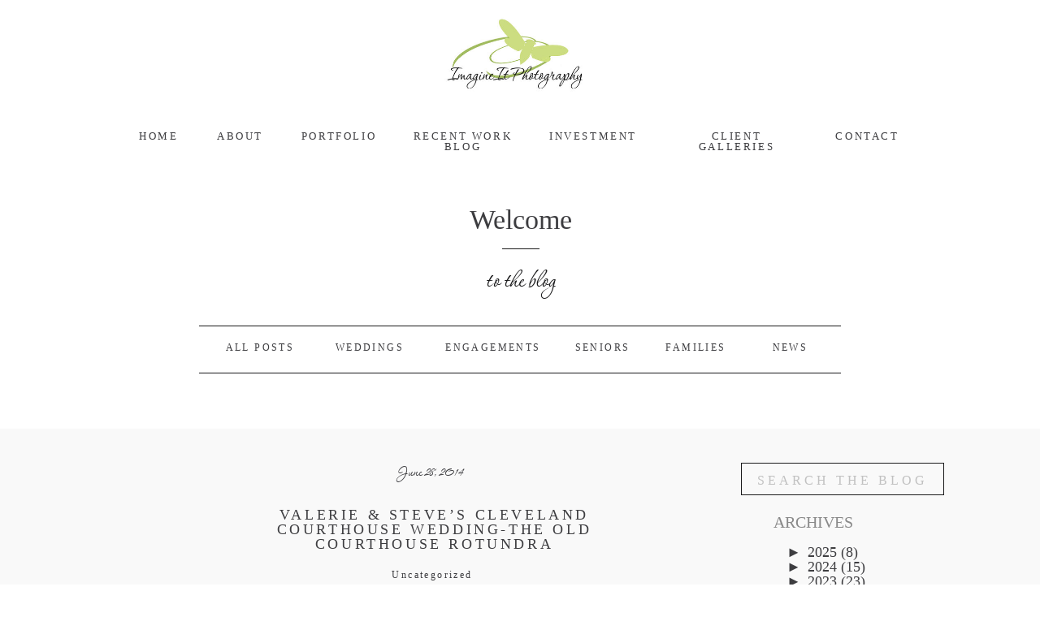

--- FILE ---
content_type: text/html; charset=UTF-8
request_url: https://imagineitphotography.com/2014/06/
body_size: 32562
content:
<!DOCTYPE html>
<html lang="en-US" class="d">
<head>
<link rel="stylesheet" type="text/css" href="//lib.showit.co/engine/2.4.3/showit.css" />
<title>June 2014 | Imagine It Photography</title>
<meta name='robots' content='max-image-preview:large' />
<link rel="alternate" type="application/rss+xml" title="Imagine It Photography &raquo; Feed" href="https://imagineitphotography.com/feed/" />
<link rel="alternate" type="application/rss+xml" title="Imagine It Photography &raquo; Comments Feed" href="https://imagineitphotography.com/comments/feed/" />
<script type="text/javascript">
/* <![CDATA[ */
window._wpemojiSettings = {"baseUrl":"https:\/\/s.w.org\/images\/core\/emoji\/16.0.1\/72x72\/","ext":".png","svgUrl":"https:\/\/s.w.org\/images\/core\/emoji\/16.0.1\/svg\/","svgExt":".svg","source":{"concatemoji":"https:\/\/imagineitphotography.com\/wp-includes\/js\/wp-emoji-release.min.js?ver=6.8.3"}};
/*! This file is auto-generated */
!function(s,n){var o,i,e;function c(e){try{var t={supportTests:e,timestamp:(new Date).valueOf()};sessionStorage.setItem(o,JSON.stringify(t))}catch(e){}}function p(e,t,n){e.clearRect(0,0,e.canvas.width,e.canvas.height),e.fillText(t,0,0);var t=new Uint32Array(e.getImageData(0,0,e.canvas.width,e.canvas.height).data),a=(e.clearRect(0,0,e.canvas.width,e.canvas.height),e.fillText(n,0,0),new Uint32Array(e.getImageData(0,0,e.canvas.width,e.canvas.height).data));return t.every(function(e,t){return e===a[t]})}function u(e,t){e.clearRect(0,0,e.canvas.width,e.canvas.height),e.fillText(t,0,0);for(var n=e.getImageData(16,16,1,1),a=0;a<n.data.length;a++)if(0!==n.data[a])return!1;return!0}function f(e,t,n,a){switch(t){case"flag":return n(e,"\ud83c\udff3\ufe0f\u200d\u26a7\ufe0f","\ud83c\udff3\ufe0f\u200b\u26a7\ufe0f")?!1:!n(e,"\ud83c\udde8\ud83c\uddf6","\ud83c\udde8\u200b\ud83c\uddf6")&&!n(e,"\ud83c\udff4\udb40\udc67\udb40\udc62\udb40\udc65\udb40\udc6e\udb40\udc67\udb40\udc7f","\ud83c\udff4\u200b\udb40\udc67\u200b\udb40\udc62\u200b\udb40\udc65\u200b\udb40\udc6e\u200b\udb40\udc67\u200b\udb40\udc7f");case"emoji":return!a(e,"\ud83e\udedf")}return!1}function g(e,t,n,a){var r="undefined"!=typeof WorkerGlobalScope&&self instanceof WorkerGlobalScope?new OffscreenCanvas(300,150):s.createElement("canvas"),o=r.getContext("2d",{willReadFrequently:!0}),i=(o.textBaseline="top",o.font="600 32px Arial",{});return e.forEach(function(e){i[e]=t(o,e,n,a)}),i}function t(e){var t=s.createElement("script");t.src=e,t.defer=!0,s.head.appendChild(t)}"undefined"!=typeof Promise&&(o="wpEmojiSettingsSupports",i=["flag","emoji"],n.supports={everything:!0,everythingExceptFlag:!0},e=new Promise(function(e){s.addEventListener("DOMContentLoaded",e,{once:!0})}),new Promise(function(t){var n=function(){try{var e=JSON.parse(sessionStorage.getItem(o));if("object"==typeof e&&"number"==typeof e.timestamp&&(new Date).valueOf()<e.timestamp+604800&&"object"==typeof e.supportTests)return e.supportTests}catch(e){}return null}();if(!n){if("undefined"!=typeof Worker&&"undefined"!=typeof OffscreenCanvas&&"undefined"!=typeof URL&&URL.createObjectURL&&"undefined"!=typeof Blob)try{var e="postMessage("+g.toString()+"("+[JSON.stringify(i),f.toString(),p.toString(),u.toString()].join(",")+"));",a=new Blob([e],{type:"text/javascript"}),r=new Worker(URL.createObjectURL(a),{name:"wpTestEmojiSupports"});return void(r.onmessage=function(e){c(n=e.data),r.terminate(),t(n)})}catch(e){}c(n=g(i,f,p,u))}t(n)}).then(function(e){for(var t in e)n.supports[t]=e[t],n.supports.everything=n.supports.everything&&n.supports[t],"flag"!==t&&(n.supports.everythingExceptFlag=n.supports.everythingExceptFlag&&n.supports[t]);n.supports.everythingExceptFlag=n.supports.everythingExceptFlag&&!n.supports.flag,n.DOMReady=!1,n.readyCallback=function(){n.DOMReady=!0}}).then(function(){return e}).then(function(){var e;n.supports.everything||(n.readyCallback(),(e=n.source||{}).concatemoji?t(e.concatemoji):e.wpemoji&&e.twemoji&&(t(e.twemoji),t(e.wpemoji)))}))}((window,document),window._wpemojiSettings);
/* ]]> */
</script>
<style id='wp-emoji-styles-inline-css' type='text/css'>

	img.wp-smiley, img.emoji {
		display: inline !important;
		border: none !important;
		box-shadow: none !important;
		height: 1em !important;
		width: 1em !important;
		margin: 0 0.07em !important;
		vertical-align: -0.1em !important;
		background: none !important;
		padding: 0 !important;
	}
</style>
<link rel='stylesheet' id='wp-block-library-css' href='https://imagineitphotography.com/wp-includes/css/dist/block-library/style.min.css?ver=6.8.3' type='text/css' media='all' />
<style id='classic-theme-styles-inline-css' type='text/css'>
/*! This file is auto-generated */
.wp-block-button__link{color:#fff;background-color:#32373c;border-radius:9999px;box-shadow:none;text-decoration:none;padding:calc(.667em + 2px) calc(1.333em + 2px);font-size:1.125em}.wp-block-file__button{background:#32373c;color:#fff;text-decoration:none}
</style>
<style id='js-archive-list-archive-widget-style-inline-css' type='text/css'>
/*!***************************************************************************************************************************************************************************************************************************************!*\
  !*** css ./node_modules/css-loader/dist/cjs.js??ruleSet[1].rules[4].use[1]!./node_modules/postcss-loader/dist/cjs.js??ruleSet[1].rules[4].use[2]!./node_modules/sass-loader/dist/cjs.js??ruleSet[1].rules[4].use[3]!./src/style.scss ***!
  \***************************************************************************************************************************************************************************************************************************************/
@charset "UTF-8";
/**
 * The following styles get applied both on the front of your site
 * and in the editor.
 *
 * Replace them with your own styles or remove the file completely.
 */
.js-archive-list a,
.js-archive-list a:focus,
.js-archive-list a:hover {
  text-decoration: none;
}
.js-archive-list .loading {
  display: inline-block;
  padding-left: 5px;
  vertical-align: middle;
  width: 25px;
}

.jal-hide {
  display: none;
}

.widget_jaw_widget ul.jaw_widget,
ul.jaw_widget ul,
body .wp-block-js-archive-list-archive-widget ul.jaw_widget,
body .wp-block-js-archive-list-archive-widget ul.jaw_widget ul,
body ul.jaw_widget {
  list-style: none;
  margin-left: 0;
  padding-left: 0;
}

.widget_jaw_widget ul.jaw_widget li,
.wp-block-js-archive-list-archive-widget ul.jaw_widget li,
.jaw_widget ul li {
  padding-left: 1rem;
  list-style: none;
}
.widget_jaw_widget ul.jaw_widget li::before,
.wp-block-js-archive-list-archive-widget ul.jaw_widget li::before,
.jaw_widget ul li::before {
  content: "";
}
.widget_jaw_widget ul.jaw_widget li .post-date,
.wp-block-js-archive-list-archive-widget ul.jaw_widget li .post-date,
.jaw_widget ul li .post-date {
  padding-left: 5px;
}
.widget_jaw_widget ul.jaw_widget li .post-date::before,
.wp-block-js-archive-list-archive-widget ul.jaw_widget li .post-date::before,
.jaw_widget ul li .post-date::before {
  content: "—";
  padding-right: 5px;
}

/** Bullet's padding **/
.jaw_symbol {
  margin-right: 0.5rem;
}

/*# sourceMappingURL=style-index.css.map*/
</style>
<style id='global-styles-inline-css' type='text/css'>
:root{--wp--preset--aspect-ratio--square: 1;--wp--preset--aspect-ratio--4-3: 4/3;--wp--preset--aspect-ratio--3-4: 3/4;--wp--preset--aspect-ratio--3-2: 3/2;--wp--preset--aspect-ratio--2-3: 2/3;--wp--preset--aspect-ratio--16-9: 16/9;--wp--preset--aspect-ratio--9-16: 9/16;--wp--preset--color--black: #000000;--wp--preset--color--cyan-bluish-gray: #abb8c3;--wp--preset--color--white: #ffffff;--wp--preset--color--pale-pink: #f78da7;--wp--preset--color--vivid-red: #cf2e2e;--wp--preset--color--luminous-vivid-orange: #ff6900;--wp--preset--color--luminous-vivid-amber: #fcb900;--wp--preset--color--light-green-cyan: #7bdcb5;--wp--preset--color--vivid-green-cyan: #00d084;--wp--preset--color--pale-cyan-blue: #8ed1fc;--wp--preset--color--vivid-cyan-blue: #0693e3;--wp--preset--color--vivid-purple: #9b51e0;--wp--preset--gradient--vivid-cyan-blue-to-vivid-purple: linear-gradient(135deg,rgba(6,147,227,1) 0%,rgb(155,81,224) 100%);--wp--preset--gradient--light-green-cyan-to-vivid-green-cyan: linear-gradient(135deg,rgb(122,220,180) 0%,rgb(0,208,130) 100%);--wp--preset--gradient--luminous-vivid-amber-to-luminous-vivid-orange: linear-gradient(135deg,rgba(252,185,0,1) 0%,rgba(255,105,0,1) 100%);--wp--preset--gradient--luminous-vivid-orange-to-vivid-red: linear-gradient(135deg,rgba(255,105,0,1) 0%,rgb(207,46,46) 100%);--wp--preset--gradient--very-light-gray-to-cyan-bluish-gray: linear-gradient(135deg,rgb(238,238,238) 0%,rgb(169,184,195) 100%);--wp--preset--gradient--cool-to-warm-spectrum: linear-gradient(135deg,rgb(74,234,220) 0%,rgb(151,120,209) 20%,rgb(207,42,186) 40%,rgb(238,44,130) 60%,rgb(251,105,98) 80%,rgb(254,248,76) 100%);--wp--preset--gradient--blush-light-purple: linear-gradient(135deg,rgb(255,206,236) 0%,rgb(152,150,240) 100%);--wp--preset--gradient--blush-bordeaux: linear-gradient(135deg,rgb(254,205,165) 0%,rgb(254,45,45) 50%,rgb(107,0,62) 100%);--wp--preset--gradient--luminous-dusk: linear-gradient(135deg,rgb(255,203,112) 0%,rgb(199,81,192) 50%,rgb(65,88,208) 100%);--wp--preset--gradient--pale-ocean: linear-gradient(135deg,rgb(255,245,203) 0%,rgb(182,227,212) 50%,rgb(51,167,181) 100%);--wp--preset--gradient--electric-grass: linear-gradient(135deg,rgb(202,248,128) 0%,rgb(113,206,126) 100%);--wp--preset--gradient--midnight: linear-gradient(135deg,rgb(2,3,129) 0%,rgb(40,116,252) 100%);--wp--preset--font-size--small: 13px;--wp--preset--font-size--medium: 20px;--wp--preset--font-size--large: 36px;--wp--preset--font-size--x-large: 42px;--wp--preset--spacing--20: 0.44rem;--wp--preset--spacing--30: 0.67rem;--wp--preset--spacing--40: 1rem;--wp--preset--spacing--50: 1.5rem;--wp--preset--spacing--60: 2.25rem;--wp--preset--spacing--70: 3.38rem;--wp--preset--spacing--80: 5.06rem;--wp--preset--shadow--natural: 6px 6px 9px rgba(0, 0, 0, 0.2);--wp--preset--shadow--deep: 12px 12px 50px rgba(0, 0, 0, 0.4);--wp--preset--shadow--sharp: 6px 6px 0px rgba(0, 0, 0, 0.2);--wp--preset--shadow--outlined: 6px 6px 0px -3px rgba(255, 255, 255, 1), 6px 6px rgba(0, 0, 0, 1);--wp--preset--shadow--crisp: 6px 6px 0px rgba(0, 0, 0, 1);}:where(.is-layout-flex){gap: 0.5em;}:where(.is-layout-grid){gap: 0.5em;}body .is-layout-flex{display: flex;}.is-layout-flex{flex-wrap: wrap;align-items: center;}.is-layout-flex > :is(*, div){margin: 0;}body .is-layout-grid{display: grid;}.is-layout-grid > :is(*, div){margin: 0;}:where(.wp-block-columns.is-layout-flex){gap: 2em;}:where(.wp-block-columns.is-layout-grid){gap: 2em;}:where(.wp-block-post-template.is-layout-flex){gap: 1.25em;}:where(.wp-block-post-template.is-layout-grid){gap: 1.25em;}.has-black-color{color: var(--wp--preset--color--black) !important;}.has-cyan-bluish-gray-color{color: var(--wp--preset--color--cyan-bluish-gray) !important;}.has-white-color{color: var(--wp--preset--color--white) !important;}.has-pale-pink-color{color: var(--wp--preset--color--pale-pink) !important;}.has-vivid-red-color{color: var(--wp--preset--color--vivid-red) !important;}.has-luminous-vivid-orange-color{color: var(--wp--preset--color--luminous-vivid-orange) !important;}.has-luminous-vivid-amber-color{color: var(--wp--preset--color--luminous-vivid-amber) !important;}.has-light-green-cyan-color{color: var(--wp--preset--color--light-green-cyan) !important;}.has-vivid-green-cyan-color{color: var(--wp--preset--color--vivid-green-cyan) !important;}.has-pale-cyan-blue-color{color: var(--wp--preset--color--pale-cyan-blue) !important;}.has-vivid-cyan-blue-color{color: var(--wp--preset--color--vivid-cyan-blue) !important;}.has-vivid-purple-color{color: var(--wp--preset--color--vivid-purple) !important;}.has-black-background-color{background-color: var(--wp--preset--color--black) !important;}.has-cyan-bluish-gray-background-color{background-color: var(--wp--preset--color--cyan-bluish-gray) !important;}.has-white-background-color{background-color: var(--wp--preset--color--white) !important;}.has-pale-pink-background-color{background-color: var(--wp--preset--color--pale-pink) !important;}.has-vivid-red-background-color{background-color: var(--wp--preset--color--vivid-red) !important;}.has-luminous-vivid-orange-background-color{background-color: var(--wp--preset--color--luminous-vivid-orange) !important;}.has-luminous-vivid-amber-background-color{background-color: var(--wp--preset--color--luminous-vivid-amber) !important;}.has-light-green-cyan-background-color{background-color: var(--wp--preset--color--light-green-cyan) !important;}.has-vivid-green-cyan-background-color{background-color: var(--wp--preset--color--vivid-green-cyan) !important;}.has-pale-cyan-blue-background-color{background-color: var(--wp--preset--color--pale-cyan-blue) !important;}.has-vivid-cyan-blue-background-color{background-color: var(--wp--preset--color--vivid-cyan-blue) !important;}.has-vivid-purple-background-color{background-color: var(--wp--preset--color--vivid-purple) !important;}.has-black-border-color{border-color: var(--wp--preset--color--black) !important;}.has-cyan-bluish-gray-border-color{border-color: var(--wp--preset--color--cyan-bluish-gray) !important;}.has-white-border-color{border-color: var(--wp--preset--color--white) !important;}.has-pale-pink-border-color{border-color: var(--wp--preset--color--pale-pink) !important;}.has-vivid-red-border-color{border-color: var(--wp--preset--color--vivid-red) !important;}.has-luminous-vivid-orange-border-color{border-color: var(--wp--preset--color--luminous-vivid-orange) !important;}.has-luminous-vivid-amber-border-color{border-color: var(--wp--preset--color--luminous-vivid-amber) !important;}.has-light-green-cyan-border-color{border-color: var(--wp--preset--color--light-green-cyan) !important;}.has-vivid-green-cyan-border-color{border-color: var(--wp--preset--color--vivid-green-cyan) !important;}.has-pale-cyan-blue-border-color{border-color: var(--wp--preset--color--pale-cyan-blue) !important;}.has-vivid-cyan-blue-border-color{border-color: var(--wp--preset--color--vivid-cyan-blue) !important;}.has-vivid-purple-border-color{border-color: var(--wp--preset--color--vivid-purple) !important;}.has-vivid-cyan-blue-to-vivid-purple-gradient-background{background: var(--wp--preset--gradient--vivid-cyan-blue-to-vivid-purple) !important;}.has-light-green-cyan-to-vivid-green-cyan-gradient-background{background: var(--wp--preset--gradient--light-green-cyan-to-vivid-green-cyan) !important;}.has-luminous-vivid-amber-to-luminous-vivid-orange-gradient-background{background: var(--wp--preset--gradient--luminous-vivid-amber-to-luminous-vivid-orange) !important;}.has-luminous-vivid-orange-to-vivid-red-gradient-background{background: var(--wp--preset--gradient--luminous-vivid-orange-to-vivid-red) !important;}.has-very-light-gray-to-cyan-bluish-gray-gradient-background{background: var(--wp--preset--gradient--very-light-gray-to-cyan-bluish-gray) !important;}.has-cool-to-warm-spectrum-gradient-background{background: var(--wp--preset--gradient--cool-to-warm-spectrum) !important;}.has-blush-light-purple-gradient-background{background: var(--wp--preset--gradient--blush-light-purple) !important;}.has-blush-bordeaux-gradient-background{background: var(--wp--preset--gradient--blush-bordeaux) !important;}.has-luminous-dusk-gradient-background{background: var(--wp--preset--gradient--luminous-dusk) !important;}.has-pale-ocean-gradient-background{background: var(--wp--preset--gradient--pale-ocean) !important;}.has-electric-grass-gradient-background{background: var(--wp--preset--gradient--electric-grass) !important;}.has-midnight-gradient-background{background: var(--wp--preset--gradient--midnight) !important;}.has-small-font-size{font-size: var(--wp--preset--font-size--small) !important;}.has-medium-font-size{font-size: var(--wp--preset--font-size--medium) !important;}.has-large-font-size{font-size: var(--wp--preset--font-size--large) !important;}.has-x-large-font-size{font-size: var(--wp--preset--font-size--x-large) !important;}
:where(.wp-block-post-template.is-layout-flex){gap: 1.25em;}:where(.wp-block-post-template.is-layout-grid){gap: 1.25em;}
:where(.wp-block-columns.is-layout-flex){gap: 2em;}:where(.wp-block-columns.is-layout-grid){gap: 2em;}
:root :where(.wp-block-pullquote){font-size: 1.5em;line-height: 1.6;}
</style>
<style id='akismet-widget-style-inline-css' type='text/css'>

			.a-stats {
				--akismet-color-mid-green: #357b49;
				--akismet-color-white: #fff;
				--akismet-color-light-grey: #f6f7f7;

				max-width: 350px;
				width: auto;
			}

			.a-stats * {
				all: unset;
				box-sizing: border-box;
			}

			.a-stats strong {
				font-weight: 600;
			}

			.a-stats a.a-stats__link,
			.a-stats a.a-stats__link:visited,
			.a-stats a.a-stats__link:active {
				background: var(--akismet-color-mid-green);
				border: none;
				box-shadow: none;
				border-radius: 8px;
				color: var(--akismet-color-white);
				cursor: pointer;
				display: block;
				font-family: -apple-system, BlinkMacSystemFont, 'Segoe UI', 'Roboto', 'Oxygen-Sans', 'Ubuntu', 'Cantarell', 'Helvetica Neue', sans-serif;
				font-weight: 500;
				padding: 12px;
				text-align: center;
				text-decoration: none;
				transition: all 0.2s ease;
			}

			/* Extra specificity to deal with TwentyTwentyOne focus style */
			.widget .a-stats a.a-stats__link:focus {
				background: var(--akismet-color-mid-green);
				color: var(--akismet-color-white);
				text-decoration: none;
			}

			.a-stats a.a-stats__link:hover {
				filter: brightness(110%);
				box-shadow: 0 4px 12px rgba(0, 0, 0, 0.06), 0 0 2px rgba(0, 0, 0, 0.16);
			}

			.a-stats .count {
				color: var(--akismet-color-white);
				display: block;
				font-size: 1.5em;
				line-height: 1.4;
				padding: 0 13px;
				white-space: nowrap;
			}
		
</style>
<link rel='stylesheet' id='pub-style-css' href='https://imagineitphotography.com/wp-content/themes/showit/pubs/jxrlvir2qwkfmwdusjhf1g/20250909201215Seez74g/assets/pub.css?ver=1757448739' type='text/css' media='all' />
<script type="text/javascript" src="https://imagineitphotography.com/wp-includes/js/jquery/jquery.min.js?ver=3.7.1" id="jquery-core-js"></script>
<script type="text/javascript" id="jquery-core-js-after">
/* <![CDATA[ */
$ = jQuery;
/* ]]> */
</script>
<script type="text/javascript" src="https://imagineitphotography.com/wp-content/themes/showit/pubs/jxrlvir2qwkfmwdusjhf1g/20250909201215Seez74g/assets/pub.js?ver=1757448739" id="pub-script-js"></script>
<link rel="https://api.w.org/" href="https://imagineitphotography.com/wp-json/" /><link rel="EditURI" type="application/rsd+xml" title="RSD" href="https://imagineitphotography.com/xmlrpc.php?rsd" />

<meta charset="UTF-8" />
<meta name="viewport" content="width=device-width, initial-scale=1" />
<link rel="preconnect" href="https://static.showit.co" />

<link rel="preconnect" href="https://fonts.googleapis.com">
<link rel="preconnect" href="https://fonts.gstatic.com" crossorigin>
<link href="https://fonts.googleapis.com/css?family=Lato:400|Pinyon+Script:400|Roboto+Slab:400|Roboto:100|Rosarivo:400|Times:400|PT+Serif:400|Roboto+Condensed:700" rel="stylesheet" type="text/css"/>
<style>
@font-face{font-family:Corinthia;src:url('//static.showit.co/file/wCDCYPmkRkm28yCLvT1LZg/47202/corinthiaprofessional-webfont.woff');}
</style>
<script id="init_data" type="application/json">
{"mobile":{"w":320},"desktop":{"w":1200,"bgFillType":"color","bgColor":"#000000:0"},"sid":"jxrlvir2qwkfmwdusjhf1g","break":768,"assetURL":"//static.showit.co","contactFormId":"47202/75480","cfAction":"aHR0cHM6Ly9jbGllbnRzZXJ2aWNlLnNob3dpdC5jby9jb250YWN0Zm9ybQ==","sgAction":"aHR0cHM6Ly9jbGllbnRzZXJ2aWNlLnNob3dpdC5jby9zb2NpYWxncmlk","blockData":[{"slug":"logo","visible":"a","states":[],"d":{"h":139,"w":1200,"locking":{"scrollOffset":1},"bgFillType":"color","bgColor":"#ffffff","bgMediaType":"none"},"m":{"h":82,"w":320,"locking":{"side":"t","scrollOffset":1},"bgFillType":"color","bgColor":"#ffffff","bgMediaType":"none"}},{"slug":"mobile-menu-spacer","visible":"m","states":[],"d":{"h":1,"w":1200,"bgFillType":"color","bgColor":"#FFFFFF","bgMediaType":"none"},"m":{"h":82,"w":320,"bgFillType":"color","bgColor":"#FFFFFF","bgMediaType":"none"}},{"slug":"mobile-menu","visible":"m","states":[],"d":{"h":400,"w":1200,"bgFillType":"color","bgColor":"#FFFFFF","bgMediaType":"none"},"m":{"h":489,"w":320,"locking":{"side":"t"},"bgFillType":"color","bgColor":"#FFFFFF:90","bgMediaType":"none"}},{"slug":"menu","visible":"a","states":[],"d":{"h":55,"w":1200,"locking":{"side":"st","offset":0},"bgFillType":"color","bgColor":"#FFFFFF:90","bgMediaType":"none"},"m":{"h":2,"w":320,"bgFillType":"color","bgColor":"#FFFFFF","bgMediaType":"none"}},{"slug":"back-to-top","visible":"a","states":[],"d":{"h":43,"w":1200,"locking":{"side":"b"},"bgFillType":"color","bgColor":"#FFFFFF:0","bgMediaType":"none"},"m":{"h":41,"w":320,"locking":{"side":"b"},"bgFillType":"color","bgColor":"#FFFFFF:0","bgMediaType":"none"}},{"slug":"blog-header","visible":"a","states":[],"d":{"h":314,"w":1200,"locking":{"scrollOffset":1,"offset":230},"bgFillType":"color","bgColor":"#FFFFFF","bgMediaType":"none"},"m":{"h":421,"w":320,"locking":{"scrollOffset":1},"bgFillType":"color","bgColor":"#FFFFFF","bgMediaType":"none"}},{"slug":"single-post-sidebar","visible":"d","states":[],"d":{"h":20,"w":1200,"bgFillType":"color","bgColor":"#FFFFFF:0","bgMediaType":"none"},"m":{"h":20,"w":320,"bgFillType":"color","bgColor":"#FFFFFF","bgMediaType":"none"}},{"slug":"date-1","visible":"a","states":[],"d":{"h":81,"w":1200,"bgFillType":"color","bgColor":"#f9f9f9","bgMediaType":"none"},"m":{"h":84,"w":320,"bgFillType":"color","bgColor":"#f9f9f9","bgMediaType":"none"}},{"slug":"post-title-1","visible":"a","states":[],"d":{"h":56,"w":1200,"nature":"dH","bgFillType":"color","bgColor":"#f9f9f9","bgMediaType":"none"},"m":{"h":87,"w":320,"nature":"dH","bgFillType":"color","bgColor":"#f9f9f9","bgMediaType":"none"}},{"slug":"categories-1","visible":"d","states":[],"d":{"h":101,"w":1200,"nature":"dH","bgFillType":"color","bgColor":"#f9f9f9","bgMediaType":"none"},"m":{"h":74,"w":320,"bgFillType":"color","bgColor":"#FFFFFF","bgMediaType":"none"}},{"slug":"featured-image-1","visible":"a","states":[],"d":{"h":457,"w":1200,"bgFillType":"color","bgColor":"#f9f9f9","bgMediaType":"none"},"m":{"h":200,"w":320,"bgFillType":"color","bgColor":"#f9f9f9","bgMediaType":"none"}},{"slug":"post-excerpt-1","visible":"a","states":[],"d":{"h":163,"w":1200,"nature":"dH","bgFillType":"color","bgColor":"#f9f9f9","bgMediaType":"none"},"m":{"h":362,"w":320,"nature":"dH","bgFillType":"color","bgColor":"#f9f9f9","bgMediaType":"none"}},{"slug":"open-post-1","visible":"a","states":[],"d":{"h":115,"w":1200,"bgFillType":"color","bgColor":"#f9f9f9","bgMediaType":"none"},"m":{"h":110,"w":320,"bgFillType":"color","bgColor":"#f9f9f9","bgMediaType":"none"}},{"slug":"pagination","visible":"a","states":[],"d":{"h":84,"w":1200,"bgFillType":"color","bgColor":"#FFFFFF","bgMediaType":"none"},"m":{"h":125,"w":320,"bgFillType":"color","bgColor":"#FFFFFF","bgMediaType":"none"}},{"slug":"footer-area","visible":"a","states":[],"d":{"h":233,"w":1200,"bgFillType":"color","bgColor":"colors-7","bgMediaType":"none"},"m":{"h":144,"w":320,"bgFillType":"color","bgColor":"#ffffff","bgMediaType":"none"}}],"elementData":[{"type":"simple","visible":"m","id":"logo_0","blockId":"logo","m":{"x":230,"y":31,"w":58,"h":23.009,"a":0},"d":{"x":41,"y":38,"w":43,"h":56.006,"a":0}},{"type":"text","visible":"m","id":"logo_1","blockId":"logo","m":{"x":227,"y":37,"w":67,"h":28.014,"a":0},"d":{"x":974,"y":69,"w":130.2,"h":31,"a":0},"pc":[{"type":"show","block":"mobile-menu"}]},{"type":"graphic","visible":"a","id":"logo_2","blockId":"logo","m":{"x":107,"y":13,"w":107,"h":57,"a":0},"d":{"x":495.222,"y":21,"w":202,"h":97,"a":0},"c":{"key":"G77zVHpoQQS57MZvC1QDPg/47202/imagineit_lg-rectangle.jpg","aspect_ratio":1.88077}},{"type":"simple","visible":"m","id":"mobile-menu_0","blockId":"mobile-menu","m":{"x":134,"y":436,"w":54,"h":1,"a":0},"d":{"x":488,"y":64,"w":480,"h":160,"a":0}},{"type":"text","visible":"m","id":"mobile-menu_1","blockId":"mobile-menu","m":{"x":83,"y":372,"w":155,"h":25,"a":0},"d":{"x":272,"y":19,"w":150,"h":25,"a":0},"pc":[{"type":"hide","block":"mobile-menu"}]},{"type":"text","visible":"m","id":"mobile-menu_2","blockId":"mobile-menu","m":{"x":83,"y":332,"w":155,"h":25,"a":0},"d":{"x":262,"y":9,"w":150,"h":25,"a":0},"pc":[{"type":"hide","block":"mobile-menu"}]},{"type":"text","visible":"m","id":"mobile-menu_3","blockId":"mobile-menu","m":{"x":83,"y":292,"w":155,"h":25,"a":0},"d":{"x":262,"y":9,"w":150,"h":25,"a":0},"pc":[{"type":"hide","block":"mobile-menu"}]},{"type":"text","visible":"m","id":"mobile-menu_4","blockId":"mobile-menu","m":{"x":95,"y":252,"w":132,"h":25,"a":0},"d":{"x":262,"y":9,"w":150,"h":25,"a":0},"pc":[{"type":"hide","block":"mobile-menu"}]},{"type":"text","visible":"m","id":"mobile-menu_5","blockId":"mobile-menu","m":{"x":64,"y":212,"w":193,"h":25,"a":0},"d":{"x":272,"y":19,"w":150,"h":25,"a":0},"pc":[{"type":"hide","block":"mobile-menu"}]},{"type":"text","visible":"m","id":"mobile-menu_6","blockId":"mobile-menu","m":{"x":86,"y":172,"w":150,"h":25,"a":0},"d":{"x":262,"y":9,"w":150,"h":25,"a":0},"pc":[{"type":"hide","block":"mobile-menu"}]},{"type":"text","visible":"m","id":"mobile-menu_7","blockId":"mobile-menu","m":{"x":86,"y":132,"w":150,"h":25,"a":0},"d":{"x":262,"y":9,"w":150,"h":25,"a":0},"pc":[{"type":"hide","block":"mobile-menu"}]},{"type":"text","visible":"m","id":"mobile-menu_8","blockId":"mobile-menu","m":{"x":86,"y":92,"w":150,"h":25,"a":0},"d":{"x":166,"y":11,"w":150,"h":25,"a":0},"pc":[{"type":"hide","block":"mobile-menu"}]},{"type":"text","visible":"m","id":"mobile-menu_9","blockId":"mobile-menu","m":{"x":142,"y":33,"w":37,"h":24,"a":0},"d":{"x":272,"y":19,"w":150,"h":25,"a":0},"pc":[{"type":"hide","block":"mobile-menu"}]},{"type":"text","visible":"d","id":"menu_0","blockId":"menu","m":{"x":141,"y":71,"w":53.003,"h":20,"a":0},"d":{"x":985,"y":22,"w":85,"h":17,"a":0}},{"type":"text","visible":"d","id":"menu_1","blockId":"menu","m":{"x":141,"y":71,"w":53.003,"h":20,"a":0},"d":{"x":467,"y":22,"w":125,"h":28,"a":0}},{"type":"text","visible":"d","id":"menu_2","blockId":"menu","m":{"x":141,"y":71,"w":53.003,"h":20,"a":0},"d":{"x":636,"y":22,"w":108,"h":17,"a":0}},{"type":"text","visible":"d","id":"menu_3","blockId":"menu","m":{"x":227,"y":71,"w":53.003,"h":20,"a":0},"d":{"x":328,"y":22,"w":98,"h":17,"a":0}},{"type":"text","visible":"d","id":"menu_4","blockId":"menu","m":{"x":237,"y":81,"w":53.003,"h":20,"a":0},"d":{"x":787,"y":22,"w":159,"h":17,"a":0}},{"type":"text","visible":"d","id":"menu_5","blockId":"menu","m":{"x":81,"y":71,"w":53.003,"h":20,"a":0},"d":{"x":227,"y":22,"w":54,"h":17,"a":0}},{"type":"text","visible":"d","id":"menu_6","blockId":"menu","m":{"x":23,"y":70,"w":48.003,"h":16,"a":0},"d":{"x":131,"y":22,"w":49,"h":17,"a":0}},{"type":"simple","visible":"a","id":"back-to-top_0","blockId":"back-to-top","m":{"x":282,"y":0,"w":38,"h":40.003,"a":0,"o":40},"d":{"x":1214.142,"y":0.919,"w":41.01,"h":42.005,"a":0,"trIn":{"cl":"fadeIn","d":"0.5","dl":5}}},{"type":"svg","visible":"a","id":"back-to-top_1","blockId":"back-to-top","m":{"x":291.266,"y":7.758,"w":20,"h":24,"a":89},"d":{"x":1220.023,"y":7.918,"w":28.007,"h":29.01,"a":90,"trIn":{"cl":"fadeIn","d":"0.5","dl":5}},"c":{"key":"rRU_GYUnT7W6Y23tEaxtmA/shared/arrow_white.svg","aspect_ratio":0.65714}},{"type":"text","visible":"a","id":"blog-header_0","blockId":"blog-header","m":{"x":37,"y":338,"w":245.006,"h":25,"a":0},"d":{"x":882,"y":228,"w":101,"h":21,"a":0}},{"type":"text","visible":"a","id":"blog-header_1","blockId":"blog-header","m":{"x":37,"y":308,"w":245.006,"h":25,"a":0},"d":{"x":766,"y":228,"w":101,"h":21,"a":0}},{"type":"text","visible":"a","id":"blog-header_2","blockId":"blog-header","m":{"x":37,"y":278,"w":245.006,"h":25,"a":0},"d":{"x":651,"y":228,"w":101,"h":21,"a":0}},{"type":"text","visible":"a","id":"blog-header_3","blockId":"blog-header","m":{"x":37,"y":245,"w":245.006,"h":27,"a":0},"d":{"x":498,"y":228,"w":138,"h":21,"a":0}},{"type":"text","visible":"a","id":"blog-header_4","blockId":"blog-header","m":{"x":37,"y":214,"w":245.006,"h":26,"a":0},"d":{"x":352,"y":228,"w":126,"h":20,"a":0}},{"type":"text","visible":"a","id":"blog-header_5","blockId":"blog-header","m":{"x":37,"y":186,"w":245.006,"h":23,"a":0},"d":{"x":217,"y":228,"w":126,"h":19,"a":0}},{"type":"simple","visible":"a","id":"blog-header_6","blockId":"blog-header","m":{"x":86,"y":375,"w":149,"h":1.009,"a":0},"d":{"x":205,"y":265,"w":790,"h":1,"a":0}},{"type":"simple","visible":"a","id":"blog-header_7","blockId":"blog-header","m":{"x":84,"y":160,"w":153,"h":1.009,"a":0},"d":{"x":205,"y":207,"w":790,"h":1,"a":0}},{"type":"simple","visible":"a","id":"blog-header_8","blockId":"blog-header","m":{"x":138,"y":89,"w":45,"h":1,"a":0},"d":{"x":578,"y":112,"w":46,"h":1,"a":0}},{"type":"text","visible":"a","id":"blog-header_9","blockId":"blog-header","m":{"x":81,"y":44,"w":158,"h":33,"a":0},"d":{"x":507,"y":60,"w":188,"h":35,"a":0}},{"type":"text","visible":"a","id":"blog-header_10","blockId":"blog-header","m":{"x":46,"y":107,"w":228.009,"h":26,"a":0},"d":{"x":456,"y":137,"w":289,"h":38,"a":0}},{"type":"text","visible":"a","id":"single-post-sidebar_0","blockId":"single-post-sidebar","m":{"x":103,"y":0,"w":113.39999999999999,"h":21,"a":0},"d":{"x":872,"y":125,"w":314,"h":1424,"a":0,"lockH":"r"}},{"type":"simple","visible":"a","id":"single-post-sidebar_1","blockId":"single-post-sidebar","m":{"x":48,"y":3,"w":224,"h":14,"a":0},"d":{"x":872,"y":62,"w":250,"h":40,"a":0}},{"type":"text","visible":"a","id":"single-post-sidebar_2","blockId":"single-post-sidebar","m":{"x":85,"y":-2,"w":150,"h":25,"a":0},"d":{"x":872,"y":71,"w":250,"h":25,"a":0}},{"type":"text","visible":"a","id":"date-1_0","blockId":"date-1","m":{"x":81,"y":45,"w":158,"h":33,"a":0},"d":{"x":396,"y":45,"w":188,"h":35,"a":0}},{"type":"text","visible":"a","id":"post-title-1_0","blockId":"post-title-1","m":{"x":38,"y":17,"w":245,"h":39,"a":0},"d":{"x":271,"y":16,"w":447,"h":35,"a":0}},{"type":"simple","visible":"a","id":"categories-1_0","blockId":"categories-1","m":{"x":94,"y":53,"w":124,"h":1,"a":0},"d":{"x":431,"y":64,"w":116,"h":1,"a":0}},{"type":"text","visible":"a","id":"categories-1_1","blockId":"categories-1","m":{"x":36.8,"y":21,"w":245.006,"h":46,"a":0},"d":{"x":299,"y":18,"w":386,"h":21,"a":0}},{"type":"simple","visible":"d","id":"featured-image-1_0","blockId":"featured-image-1","m":{"x":56,"y":26,"w":224,"h":140,"a":0},"d":{"x":105,"y":16,"w":754,"h":421,"a":0}},{"type":"graphic","visible":"a","id":"featured-image-1_1","blockId":"featured-image-1","m":{"x":-2,"y":0,"w":322,"h":200,"a":0,"gs":{"t":"cover"}},"d":{"x":136,"y":41,"w":697,"h":368,"a":0},"c":{"key":"5kQbYRQqQRadhDm9kEgPfA/shared/001537-r1-001.jpg","aspect_ratio":1.35849}},{"type":"text","visible":"a","id":"post-excerpt-1_0","blockId":"post-excerpt-1","m":{"x":33,"y":49,"w":253.009,"h":314,"a":0},"d":{"x":136,"y":24,"w":682,"h":129,"a":0}},{"type":"simple","visible":"a","id":"open-post-1_0","blockId":"open-post-1","m":{"x":94,"y":21,"w":133,"h":36,"a":0},"d":{"x":405,"y":36,"w":145,"h":39,"a":0}},{"type":"text","visible":"a","id":"open-post-1_1","blockId":"open-post-1","m":{"x":95,"y":32,"w":130.006,"h":25,"a":0},"d":{"x":414,"y":50,"w":128,"h":21,"a":0}},{"type":"text","visible":"a","id":"pagination_0","blockId":"pagination","m":{"x":68,"y":29,"w":184,"h":33,"a":0},"d":{"x":977,"y":27.666,"w":188,"h":35,"a":0}},{"type":"text","visible":"a","id":"pagination_1","blockId":"pagination","m":{"x":51,"y":68,"w":219,"h":33,"a":0},"d":{"x":36,"y":29.666,"w":188,"h":35,"a":0}},{"type":"text","visible":"a","id":"footer-area_0","blockId":"footer-area","m":{"x":44,"y":78,"w":232,"h":24,"a":0},"d":{"x":187.422,"y":132.75,"w":411,"h":26.01,"a":0}},{"type":"text","visible":"a","id":"footer-area_1","blockId":"footer-area","m":{"x":52,"y":109,"w":232,"h":24,"a":0},"d":{"x":594.565,"y":132.75,"w":418.013,"h":26.006,"a":0}},{"type":"svg","visible":"a","id":"footer-area_2","blockId":"footer-area","m":{"x":190.5,"y":15,"w":55,"h":47,"a":0,"o":80},"d":{"x":650,"y":41,"w":52,"h":46,"a":0,"o":80},"c":{"key":"f_K2iQDgT1y6W3BHj9e54g/shared/instagram.svg","aspect_ratio":1}},{"type":"svg","visible":"a","id":"footer-area_3","blockId":"footer-area","m":{"x":74.5,"y":24,"w":32,"h":34,"a":0,"o":80},"d":{"x":515,"y":48,"w":41,"h":34,"a":0,"o":80},"c":{"key":"kYtL-QCgRnWjv5iRuJ76Mg/shared/facebook.svg","aspect_ratio":1}}]}
</script>
<link
rel="stylesheet"
type="text/css"
href="https://cdnjs.cloudflare.com/ajax/libs/animate.css/3.4.0/animate.min.css"
/>


<script src="//lib.showit.co/engine/2.4.3/showit-lib.min.js"></script>
<script src="//lib.showit.co/engine/2.4.3/showit.min.js"></script>
<script>

function initPage(){

}
</script>

<style id="si-page-css">
html.m {background-color:rgba(0,0,0,0);}
html.d {background-color:rgba(0,0,0,0);}
.d .se:has(.st-primary) {border-radius:10px;box-shadow:none;opacity:1;overflow:hidden;}
.d .st-primary {padding:10px 14px 10px 14px;border-width:0px;border-color:rgba(25,25,26,1);background-color:rgba(25,25,26,1);background-image:none;border-radius:inherit;transition-duration:0.5s;}
.d .st-primary span {color:rgba(255,255,255,1);font-family:'Roboto';font-weight:100;font-style:normal;font-size:20px;text-transform:uppercase;transition-duration:0.5s;}
.d .se:has(.st-primary:hover) {}
.d .st-primary.se-button:hover {background-color:rgba(25,25,26,1);background-image:none;transition-property:background-color,background-image;}
.d .st-primary.se-button:hover span {}
.m .se:has(.st-primary) {border-radius:10px;box-shadow:none;opacity:1;overflow:hidden;}
.m .st-primary {padding:10px 14px 10px 14px;border-width:0px;border-color:rgba(25,25,26,1);background-color:rgba(25,25,26,1);background-image:none;border-radius:inherit;}
.m .st-primary span {color:rgba(255,255,255,1);font-family:'Roboto';font-weight:100;font-style:normal;font-size:20px;text-transform:uppercase;}
.d .se:has(.st-secondary) {border-radius:10px;box-shadow:none;opacity:1;overflow:hidden;}
.d .st-secondary {padding:10px 14px 10px 14px;border-width:2px;border-color:rgba(25,25,26,1);background-color:rgba(0,0,0,0);background-image:none;border-radius:inherit;transition-duration:0.5s;}
.d .st-secondary span {color:rgba(25,25,26,1);font-family:'Roboto';font-weight:100;font-style:normal;font-size:20px;text-transform:uppercase;transition-duration:0.5s;}
.d .se:has(.st-secondary:hover) {}
.d .st-secondary.se-button:hover {border-color:rgba(25,25,26,0.7);background-color:rgba(0,0,0,0);background-image:none;transition-property:border-color,background-color,background-image;}
.d .st-secondary.se-button:hover span {color:rgba(25,25,26,0.7);transition-property:color;}
.m .se:has(.st-secondary) {border-radius:10px;box-shadow:none;opacity:1;overflow:hidden;}
.m .st-secondary {padding:10px 14px 10px 14px;border-width:2px;border-color:rgba(25,25,26,1);background-color:rgba(0,0,0,0);background-image:none;border-radius:inherit;}
.m .st-secondary span {color:rgba(25,25,26,1);font-family:'Roboto';font-weight:100;font-style:normal;font-size:20px;text-transform:uppercase;}
.d .st-d-title,.d .se-wpt h1 {color:rgba(25,25,26,1);font-size:48px;text-align:center;font-family:'Roboto';font-weight:100;font-style:normal;}
.d .se-wpt h1 {margin-bottom:30px;}
.d .st-d-title.se-rc a {color:rgba(25,25,26,1);}
.d .st-d-title.se-rc a:hover {text-decoration:underline;color:rgba(25,25,26,1);opacity:0.8;}
.m .st-m-title,.m .se-wpt h1 {color:rgba(25,25,26,1);font-size:32px;text-align:center;font-family:'Roboto';font-weight:100;font-style:normal;}
.m .se-wpt h1 {margin-bottom:20px;}
.m .st-m-title.se-rc a {color:rgba(25,25,26,1);}
.m .st-m-title.se-rc a:hover {text-decoration:underline;color:rgba(25,25,26,1);opacity:0.8;}
.d .st-d-heading,.d .se-wpt h2 {color:rgba(61,61,64,1);text-transform:uppercase;letter-spacing:0.1em;font-size:26px;text-align:center;font-family:'Rosarivo';font-weight:400;font-style:normal;}
.d .se-wpt h2 {margin-bottom:24px;}
.d .st-d-heading.se-rc a {color:rgba(61,61,64,1);}
.d .st-d-heading.se-rc a:hover {text-decoration:underline;color:rgba(61,61,64,1);opacity:0.8;}
.m .st-m-heading,.m .se-wpt h2 {color:rgba(61,61,64,1);font-size:24px;font-family:'Roboto Condensed';font-weight:700;font-style:normal;}
.m .se-wpt h2 {margin-bottom:20px;}
.m .st-m-heading.se-rc a {color:rgba(61,61,64,1);}
.m .st-m-heading.se-rc a:hover {text-decoration:underline;color:rgba(61,61,64,1);opacity:0.8;}
.d .st-d-subheading,.d .se-wpt h3 {color:rgba(25,25,26,0.5);text-transform:uppercase;font-size:20px;font-family:'Roboto';font-weight:100;font-style:normal;}
.d .se-wpt h3 {margin-bottom:18px;}
.d .st-d-subheading.se-rc a {color:rgba(25,25,26,0.5);}
.d .st-d-subheading.se-rc a:hover {text-decoration:underline;color:rgba(25,25,26,1);opacity:0.5;}
.m .st-m-subheading,.m .se-wpt h3 {color:rgba(25,25,26,0.5);text-transform:uppercase;font-size:20px;font-family:'Roboto';font-weight:100;font-style:normal;}
.m .se-wpt h3 {margin-bottom:18px;}
.m .st-m-subheading.se-rc a {color:rgba(25,25,26,0.5);}
.m .st-m-subheading.se-rc a:hover {text-decoration:underline;color:rgba(25,25,26,1);opacity:0.5;}
.d .st-d-paragraph {color:rgba(61,61,64,1);font-size:18px;font-family:'Roboto Slab';font-weight:400;font-style:normal;}
.d .se-wpt p {margin-bottom:16px;}
.d .st-d-paragraph.se-rc a {color:rgba(61,61,64,1);}
.d .st-d-paragraph.se-rc a:hover {text-decoration:underline;color:rgba(61,61,64,1);opacity:0.8;}
.m .st-m-paragraph {color:rgba(61,61,64,1);font-size:16px;font-family:'Roboto Slab';font-weight:400;font-style:normal;}
.m .se-wpt p {margin-bottom:16px;}
.m .st-m-paragraph.se-rc a {color:rgba(61,61,64,1);}
.m .st-m-paragraph.se-rc a:hover {text-decoration:underline;color:rgba(61,61,64,1);opacity:0.8;}
.sib-logo {z-index:150;}
.m .sib-logo {height:82px;}
.d .sib-logo {height:139px;}
.m .sib-logo .ss-bg {background-color:rgba(255,255,255,1);}
.d .sib-logo .ss-bg {background-color:rgba(255,255,255,1);}
.d .sie-logo_0 {left:41px;top:38px;width:43px;height:56.006px;display:none;}
.m .sie-logo_0 {left:230px;top:31px;width:58px;height:23.009px;}
.d .sie-logo_0 .se-simple:hover {}
.m .sie-logo_0 .se-simple:hover {}
.d .sie-logo_0 .se-simple {background-color:rgba(25,25,26,1);}
.m .sie-logo_0 .se-simple {background-color:rgba(25,25,26,0);}
.d .sie-logo_1 {left:974px;top:69px;width:130.2px;height:31px;display:none;}
.m .sie-logo_1 {left:227px;top:37px;width:67px;height:28.014px;}
.d .sie-logo_1-text {font-size:14px;font-family:'Lato';font-weight:400;font-style:normal;}
.m .sie-logo_1-text {letter-spacing:0.2em;font-size:12px;text-align:center;font-family:'Lato';font-weight:400;font-style:normal;}
.d .sie-logo_2 {left:495.222px;top:21px;width:202px;height:97px;}
.m .sie-logo_2 {left:107px;top:13px;width:107px;height:57px;}
.d .sie-logo_2 .se-img {background-repeat:no-repeat;background-size:cover;background-position:50% 50%;border-radius:inherit;}
.m .sie-logo_2 .se-img {background-repeat:no-repeat;background-size:cover;background-position:50% 50%;border-radius:inherit;}
.sib-mobile-menu-spacer {z-index:120;}
.m .sib-mobile-menu-spacer {height:82px;}
.d .sib-mobile-menu-spacer {height:1px;display:none;}
.m .sib-mobile-menu-spacer .ss-bg {background-color:rgba(255,255,255,1);}
.d .sib-mobile-menu-spacer .ss-bg {background-color:rgba(255,255,255,1);}
.sib-mobile-menu {z-index:300;}
.m .sib-mobile-menu {height:489px;display:none;}
.d .sib-mobile-menu {height:400px;display:none;}
.m .sib-mobile-menu .ss-bg {background-color:rgba(255,255,255,0.9);}
.d .sib-mobile-menu .ss-bg {background-color:rgba(255,255,255,1);}
.d .sie-mobile-menu_0 {left:488px;top:64px;width:480px;height:160px;display:none;}
.m .sie-mobile-menu_0 {left:134px;top:436px;width:54px;height:1px;}
.d .sie-mobile-menu_0 .se-simple:hover {}
.m .sie-mobile-menu_0 .se-simple:hover {}
.d .sie-mobile-menu_0 .se-simple {background-color:rgba(25,25,26,1);}
.m .sie-mobile-menu_0 .se-simple {background-color:rgba(25,25,26,1);}
.d .sie-mobile-menu_1 {left:272px;top:19px;width:150px;height:25px;display:none;}
.m .sie-mobile-menu_1 {left:83px;top:372px;width:155px;height:25px;}
.d .sie-mobile-menu_1-text {text-align:center;font-family:'Lato';font-weight:400;font-style:normal;}
.m .sie-mobile-menu_1-text {color:rgba(25,25,26,1);letter-spacing:0.2em;font-size:15px;text-align:center;font-family:'Lato';font-weight:400;font-style:normal;}
.d .sie-mobile-menu_2 {left:262px;top:9px;width:150px;height:25px;display:none;}
.m .sie-mobile-menu_2 {left:83px;top:332px;width:155px;height:25px;}
.d .sie-mobile-menu_2-text {text-align:center;font-family:'Lato';font-weight:400;font-style:normal;}
.m .sie-mobile-menu_2-text {color:rgba(25,25,26,1);letter-spacing:0.2em;font-size:15px;text-align:center;font-family:'Lato';font-weight:400;font-style:normal;}
.d .sie-mobile-menu_3 {left:262px;top:9px;width:150px;height:25px;display:none;}
.m .sie-mobile-menu_3 {left:83px;top:292px;width:155px;height:25px;}
.d .sie-mobile-menu_3-text {text-align:center;font-family:'Lato';font-weight:400;font-style:normal;}
.m .sie-mobile-menu_3-text {color:rgba(25,25,26,1);letter-spacing:0.2em;font-size:15px;text-align:center;font-family:'Lato';font-weight:400;font-style:normal;}
.d .sie-mobile-menu_4 {left:262px;top:9px;width:150px;height:25px;display:none;}
.m .sie-mobile-menu_4 {left:95px;top:252px;width:132px;height:25px;}
.d .sie-mobile-menu_4-text {text-align:center;font-family:'Lato';font-weight:400;font-style:normal;}
.m .sie-mobile-menu_4-text {color:rgba(25,25,26,1);letter-spacing:0.2em;font-size:15px;text-align:center;font-family:'Lato';font-weight:400;font-style:normal;}
.d .sie-mobile-menu_5 {left:272px;top:19px;width:150px;height:25px;display:none;}
.m .sie-mobile-menu_5 {left:64px;top:212px;width:193px;height:25px;}
.d .sie-mobile-menu_5-text {text-align:center;font-family:'Lato';font-weight:400;font-style:normal;}
.m .sie-mobile-menu_5-text {color:rgba(25,25,26,1);letter-spacing:0.2em;font-size:15px;text-align:center;font-family:'Lato';font-weight:400;font-style:normal;}
.d .sie-mobile-menu_6 {left:262px;top:9px;width:150px;height:25px;display:none;}
.m .sie-mobile-menu_6 {left:86px;top:172px;width:150px;height:25px;}
.d .sie-mobile-menu_6-text {text-align:center;font-family:'Lato';font-weight:400;font-style:normal;}
.m .sie-mobile-menu_6-text {color:rgba(25,25,26,1);letter-spacing:0.2em;font-size:15px;text-align:center;font-family:'Lato';font-weight:400;font-style:normal;}
.d .sie-mobile-menu_7 {left:262px;top:9px;width:150px;height:25px;display:none;}
.m .sie-mobile-menu_7 {left:86px;top:132px;width:150px;height:25px;}
.d .sie-mobile-menu_7-text {text-align:center;font-family:'Lato';font-weight:400;font-style:normal;}
.m .sie-mobile-menu_7-text {color:rgba(25,25,26,1);letter-spacing:0.2em;font-size:15px;text-align:center;font-family:'Lato';font-weight:400;font-style:normal;}
.d .sie-mobile-menu_8 {left:166px;top:11px;width:150px;height:25px;display:none;}
.m .sie-mobile-menu_8 {left:86px;top:92px;width:150px;height:25px;}
.d .sie-mobile-menu_8-text {text-align:center;font-family:'Lato';font-weight:400;font-style:normal;}
.m .sie-mobile-menu_8-text {color:rgba(25,25,26,1);letter-spacing:0.2em;font-size:15px;text-align:center;font-family:'Lato';font-weight:400;font-style:normal;}
.d .sie-mobile-menu_9 {left:272px;top:19px;width:150px;height:25px;display:none;}
.m .sie-mobile-menu_9 {left:142px;top:33px;width:37px;height:24px;}
.d .sie-mobile-menu_9-text {text-align:center;font-family:'Lato';font-weight:400;font-style:normal;}
.m .sie-mobile-menu_9-text {color:rgba(25,25,26,1);letter-spacing:0.2em;font-size:20px;text-align:center;font-family:'Lato';font-weight:400;font-style:normal;}
.sib-menu {z-index:100;}
.m .sib-menu {height:2px;}
.d .sib-menu {height:55px;}
.m .sib-menu .ss-bg {background-color:rgba(255,255,255,1);}
.d .sib-menu .ss-bg {background-color:rgba(255,255,255,0.9);}
.d .sie-menu_0:hover {opacity:0.5;transition-duration:0.5s;transition-property:opacity;}
.m .sie-menu_0:hover {opacity:0.5;transition-duration:0.5s;transition-property:opacity;}
.d .sie-menu_0 {left:985px;top:22px;width:85px;height:17px;transition-duration:0.5s;transition-property:opacity;}
.m .sie-menu_0 {left:141px;top:71px;width:53.003px;height:20px;display:none;transition-duration:0.5s;transition-property:opacity;}
.d .sie-menu_0-text:hover {letter-spacing:0.2em;}
.m .sie-menu_0-text:hover {letter-spacing:0.2em;}
.d .sie-menu_0-text {letter-spacing:0.2em;font-size:13px;text-align:center;font-family:'Lato';font-weight:400;font-style:normal;transition-duration:0.5s;transition-property:letter-spacing;}
.m .sie-menu_0-text {font-size:12px;font-family:'Lato';font-weight:400;font-style:normal;transition-duration:0.5s;transition-property:letter-spacing;}
.d .sie-menu_1:hover {opacity:0.5;transition-duration:0.5s;transition-property:opacity;}
.m .sie-menu_1:hover {opacity:0.5;transition-duration:0.5s;transition-property:opacity;}
.d .sie-menu_1 {left:467px;top:22px;width:125px;height:28px;transition-duration:0.5s;transition-property:opacity;}
.m .sie-menu_1 {left:141px;top:71px;width:53.003px;height:20px;display:none;transition-duration:0.5s;transition-property:opacity;}
.d .sie-menu_1-text:hover {letter-spacing:0.2em;}
.m .sie-menu_1-text:hover {letter-spacing:0.2em;}
.d .sie-menu_1-text {letter-spacing:0.2em;font-size:13px;text-align:center;font-family:'Lato';font-weight:400;font-style:normal;transition-duration:0.5s;transition-property:letter-spacing;}
.m .sie-menu_1-text {font-size:12px;font-family:'Lato';font-weight:400;font-style:normal;transition-duration:0.5s;transition-property:letter-spacing;}
.d .sie-menu_2:hover {opacity:0.5;transition-duration:0.5s;transition-property:opacity;}
.m .sie-menu_2:hover {opacity:0.5;transition-duration:0.5s;transition-property:opacity;}
.d .sie-menu_2 {left:636px;top:22px;width:108px;height:17px;transition-duration:0.5s;transition-property:opacity;}
.m .sie-menu_2 {left:141px;top:71px;width:53.003px;height:20px;display:none;transition-duration:0.5s;transition-property:opacity;}
.d .sie-menu_2-text:hover {letter-spacing:0.2em;}
.m .sie-menu_2-text:hover {letter-spacing:0.2em;}
.d .sie-menu_2-text {letter-spacing:0.2em;font-size:13px;text-align:center;font-family:'Lato';font-weight:400;font-style:normal;transition-duration:0.5s;transition-property:letter-spacing;}
.m .sie-menu_2-text {font-size:12px;font-family:'Lato';font-weight:400;font-style:normal;transition-duration:0.5s;transition-property:letter-spacing;}
.d .sie-menu_3:hover {opacity:0.5;transition-duration:0.5s;transition-property:opacity;}
.m .sie-menu_3:hover {opacity:0.5;transition-duration:0.5s;transition-property:opacity;}
.d .sie-menu_3 {left:328px;top:22px;width:98px;height:17px;transition-duration:0.5s;transition-property:opacity;}
.m .sie-menu_3 {left:227px;top:71px;width:53.003px;height:20px;display:none;transition-duration:0.5s;transition-property:opacity;}
.d .sie-menu_3-text:hover {letter-spacing:0.2em;}
.m .sie-menu_3-text:hover {letter-spacing:0.2em;}
.d .sie-menu_3-text {letter-spacing:0.2em;font-size:13px;text-align:center;font-family:'Lato';font-weight:400;font-style:normal;transition-duration:0.5s;transition-property:letter-spacing;}
.m .sie-menu_3-text {font-size:12px;font-family:'Lato';font-weight:400;font-style:normal;transition-duration:0.5s;transition-property:letter-spacing;}
.d .sie-menu_4:hover {opacity:0.5;transition-duration:0.5s;transition-property:opacity;}
.m .sie-menu_4:hover {opacity:0.5;transition-duration:0.5s;transition-property:opacity;}
.d .sie-menu_4 {left:787px;top:22px;width:159px;height:17px;transition-duration:0.5s;transition-property:opacity;}
.m .sie-menu_4 {left:237px;top:81px;width:53.003px;height:20px;display:none;transition-duration:0.5s;transition-property:opacity;}
.d .sie-menu_4-text:hover {letter-spacing:0.2em;}
.m .sie-menu_4-text:hover {letter-spacing:0.2em;}
.d .sie-menu_4-text {letter-spacing:0.2em;font-size:13px;text-align:center;font-family:'Lato';font-weight:400;font-style:normal;transition-duration:0.5s;transition-property:letter-spacing;}
.m .sie-menu_4-text {font-size:12px;font-family:'Lato';font-weight:400;font-style:normal;transition-duration:0.5s;transition-property:letter-spacing;}
.d .sie-menu_5:hover {opacity:0.5;transition-duration:0.5s;transition-property:opacity;}
.m .sie-menu_5:hover {opacity:0.5;transition-duration:0.5s;transition-property:opacity;}
.d .sie-menu_5 {left:227px;top:22px;width:54px;height:17px;transition-duration:0.5s;transition-property:opacity;}
.m .sie-menu_5 {left:81px;top:71px;width:53.003px;height:20px;display:none;transition-duration:0.5s;transition-property:opacity;}
.d .sie-menu_5-text:hover {letter-spacing:0.2em;}
.m .sie-menu_5-text:hover {letter-spacing:0.2em;}
.d .sie-menu_5-text {letter-spacing:0.2em;font-size:13px;text-align:center;font-family:'Lato';font-weight:400;font-style:normal;transition-duration:0.5s;transition-property:letter-spacing;}
.m .sie-menu_5-text {font-size:12px;font-family:'Lato';font-weight:400;font-style:normal;transition-duration:0.5s;transition-property:letter-spacing;}
.d .sie-menu_6:hover {opacity:0.5;transition-duration:0.5s;transition-property:opacity;}
.m .sie-menu_6:hover {opacity:0.5;transition-duration:0.5s;transition-property:opacity;}
.d .sie-menu_6 {left:131px;top:22px;width:49px;height:17px;transition-duration:0.5s;transition-property:opacity;}
.m .sie-menu_6 {left:23px;top:70px;width:48.003px;height:16px;display:none;transition-duration:0.5s;transition-property:opacity;}
.d .sie-menu_6-text:hover {letter-spacing:0.2em;}
.m .sie-menu_6-text:hover {letter-spacing:0.2em;}
.d .sie-menu_6-text {letter-spacing:0.2em;font-size:13px;text-align:center;font-family:'Lato';font-weight:400;font-style:normal;transition-duration:0.5s;transition-property:letter-spacing;}
.m .sie-menu_6-text {font-size:13px;font-family:'Lato';font-weight:400;font-style:normal;transition-duration:0.5s;transition-property:letter-spacing;}
.sib-back-to-top {z-index:30;}
.m .sib-back-to-top {height:41px;}
.d .sib-back-to-top {height:43px;}
.m .sib-back-to-top .ss-bg {background-color:rgba(255,255,255,0);}
.d .sib-back-to-top .ss-bg {background-color:rgba(255,255,255,0);}
.d .sie-back-to-top_0:hover {opacity:0.5;transition-duration:0.5s;transition-property:opacity;}
.m .sie-back-to-top_0:hover {opacity:0.5;transition-duration:0.5s;transition-property:opacity;}
.d .sie-back-to-top_0 {left:1214.142px;top:0.919px;width:41.01px;height:42.005px;transition-duration:0.5s;transition-property:opacity;}
.m .sie-back-to-top_0 {left:282px;top:0px;width:38px;height:40.003px;opacity:0.4;transition-duration:0.5s;transition-property:opacity;}
.d .sie-back-to-top_0 .se-simple:hover {}
.m .sie-back-to-top_0 .se-simple:hover {}
.d .sie-back-to-top_0 .se-simple {background-color:rgba(25,25,26,0.4);}
.m .sie-back-to-top_0 .se-simple {background-color:rgba(25,25,26,1);}
.d .sie-back-to-top_1:hover {opacity:0.5;transition-duration:0.5s;transition-property:opacity;}
.m .sie-back-to-top_1:hover {opacity:0.5;transition-duration:0.5s;transition-property:opacity;}
.d .sie-back-to-top_1 {left:1220.023px;top:7.918px;width:28.007px;height:29.01px;transition-duration:0.5s;transition-property:opacity;}
.m .sie-back-to-top_1 {left:291.266px;top:7.758px;width:20px;height:24px;transition-duration:0.5s;transition-property:opacity;}
.d .sie-back-to-top_1 .se-img {background-repeat:no-repeat;background-position:50%;background-size:contain;border-radius:inherit;}
.m .sie-back-to-top_1 .se-img {background-repeat:no-repeat;background-position:50%;background-size:contain;border-radius:inherit;}
.sib-blog-header {z-index:3;}
.m .sib-blog-header {height:421px;}
.d .sib-blog-header {height:314px;}
.m .sib-blog-header .ss-bg {background-color:rgba(255,255,255,1);}
.d .sib-blog-header .ss-bg {background-color:rgba(255,255,255,1);}
.d .sie-blog-header_0:hover {opacity:0.5;transition-duration:0.5s;transition-property:opacity;}
.m .sie-blog-header_0:hover {opacity:0.5;transition-duration:0.5s;transition-property:opacity;}
.d .sie-blog-header_0 {left:882px;top:228px;width:101px;height:21px;transition-duration:0.5s;transition-property:opacity;}
.m .sie-blog-header_0 {left:37px;top:338px;width:245.006px;height:25px;transition-duration:0.5s;transition-property:opacity;}
.d .sie-blog-header_0-text:hover {}
.m .sie-blog-header_0-text:hover {}
.d .sie-blog-header_0-text {letter-spacing:0.2em;font-size:12px;text-align:center;font-family:'Lato';font-weight:400;font-style:normal;}
.m .sie-blog-header_0-text {line-height:1.2;letter-spacing:0.2em;font-size:12px;text-align:center;font-family:'Lato';font-weight:400;font-style:normal;}
.d .sie-blog-header_1:hover {opacity:0.5;transition-duration:0.5s;transition-property:opacity;}
.m .sie-blog-header_1:hover {opacity:0.5;transition-duration:0.5s;transition-property:opacity;}
.d .sie-blog-header_1 {left:766px;top:228px;width:101px;height:21px;transition-duration:0.5s;transition-property:opacity;}
.m .sie-blog-header_1 {left:37px;top:308px;width:245.006px;height:25px;transition-duration:0.5s;transition-property:opacity;}
.d .sie-blog-header_1-text:hover {}
.m .sie-blog-header_1-text:hover {}
.d .sie-blog-header_1-text {letter-spacing:0.2em;font-size:12px;text-align:center;font-family:'Lato';font-weight:400;font-style:normal;}
.m .sie-blog-header_1-text {line-height:1.2;letter-spacing:0.2em;font-size:12px;text-align:center;font-family:'Lato';font-weight:400;font-style:normal;}
.d .sie-blog-header_2:hover {opacity:0.5;transition-duration:0.5s;transition-property:opacity;}
.m .sie-blog-header_2:hover {opacity:0.5;transition-duration:0.5s;transition-property:opacity;}
.d .sie-blog-header_2 {left:651px;top:228px;width:101px;height:21px;transition-duration:0.5s;transition-property:opacity;}
.m .sie-blog-header_2 {left:37px;top:278px;width:245.006px;height:25px;transition-duration:0.5s;transition-property:opacity;}
.d .sie-blog-header_2-text:hover {}
.m .sie-blog-header_2-text:hover {}
.d .sie-blog-header_2-text {letter-spacing:0.2em;font-size:12px;text-align:center;font-family:'Lato';font-weight:400;font-style:normal;}
.m .sie-blog-header_2-text {line-height:1.2;letter-spacing:0.2em;font-size:12px;text-align:center;font-family:'Lato';font-weight:400;font-style:normal;}
.d .sie-blog-header_3:hover {opacity:0.5;transition-duration:0.5s;transition-property:opacity;}
.m .sie-blog-header_3:hover {opacity:0.5;transition-duration:0.5s;transition-property:opacity;}
.d .sie-blog-header_3 {left:498px;top:228px;width:138px;height:21px;transition-duration:0.5s;transition-property:opacity;}
.m .sie-blog-header_3 {left:37px;top:245px;width:245.006px;height:27px;transition-duration:0.5s;transition-property:opacity;}
.d .sie-blog-header_3-text:hover {}
.m .sie-blog-header_3-text:hover {}
.d .sie-blog-header_3-text {letter-spacing:0.2em;font-size:12px;text-align:center;font-family:'Lato';font-weight:400;font-style:normal;}
.m .sie-blog-header_3-text {line-height:1.2;letter-spacing:0.2em;font-size:12px;text-align:center;font-family:'Lato';font-weight:400;font-style:normal;}
.d .sie-blog-header_4:hover {opacity:0.5;transition-duration:0.5s;transition-property:opacity;}
.m .sie-blog-header_4:hover {opacity:0.5;transition-duration:0.5s;transition-property:opacity;}
.d .sie-blog-header_4 {left:352px;top:228px;width:126px;height:20px;transition-duration:0.5s;transition-property:opacity;}
.m .sie-blog-header_4 {left:37px;top:214px;width:245.006px;height:26px;transition-duration:0.5s;transition-property:opacity;}
.d .sie-blog-header_4-text:hover {}
.m .sie-blog-header_4-text:hover {}
.d .sie-blog-header_4-text {letter-spacing:0.2em;font-size:12px;text-align:center;font-family:'Lato';font-weight:400;font-style:normal;}
.m .sie-blog-header_4-text {line-height:1.2;letter-spacing:0.2em;font-size:12px;text-align:center;font-family:'Lato';font-weight:400;font-style:normal;}
.d .sie-blog-header_5:hover {opacity:0.5;transition-duration:0.5s;transition-property:opacity;}
.m .sie-blog-header_5:hover {opacity:0.5;transition-duration:0.5s;transition-property:opacity;}
.d .sie-blog-header_5 {left:217px;top:228px;width:126px;height:19px;transition-duration:0.5s;transition-property:opacity;}
.m .sie-blog-header_5 {left:37px;top:186px;width:245.006px;height:23px;transition-duration:0.5s;transition-property:opacity;}
.d .sie-blog-header_5-text:hover {}
.m .sie-blog-header_5-text:hover {}
.d .sie-blog-header_5-text {letter-spacing:0.2em;font-size:12px;text-align:center;font-family:'Lato';font-weight:400;font-style:normal;}
.m .sie-blog-header_5-text {line-height:1.2;letter-spacing:0.2em;font-size:12px;text-align:center;font-family:'Lato';font-weight:400;font-style:normal;}
.d .sie-blog-header_6 {left:205px;top:265px;width:790px;height:1px;}
.m .sie-blog-header_6 {left:86px;top:375px;width:149px;height:1.009px;}
.d .sie-blog-header_6 .se-simple:hover {}
.m .sie-blog-header_6 .se-simple:hover {}
.d .sie-blog-header_6 .se-simple {background-color:rgba(25,25,26,1);}
.m .sie-blog-header_6 .se-simple {background-color:rgba(25,25,26,1);}
.d .sie-blog-header_7 {left:205px;top:207px;width:790px;height:1px;}
.m .sie-blog-header_7 {left:84px;top:160px;width:153px;height:1.009px;}
.d .sie-blog-header_7 .se-simple:hover {}
.m .sie-blog-header_7 .se-simple:hover {}
.d .sie-blog-header_7 .se-simple {background-color:rgba(25,25,26,1);}
.m .sie-blog-header_7 .se-simple {background-color:rgba(25,25,26,1);}
.d .sie-blog-header_8 {left:578px;top:112px;width:46px;height:1px;}
.m .sie-blog-header_8 {left:138px;top:89px;width:45px;height:1px;}
.d .sie-blog-header_8 .se-simple:hover {}
.m .sie-blog-header_8 .se-simple:hover {}
.d .sie-blog-header_8 .se-simple {background-color:rgba(25,25,26,1);}
.m .sie-blog-header_8 .se-simple {background-color:rgba(25,25,26,1);}
.d .sie-blog-header_9 {left:507px;top:60px;width:188px;height:35px;}
.m .sie-blog-header_9 {left:81px;top:44px;width:158px;height:33px;}
.d .sie-blog-header_9-text {color:rgba(61,61,64,1);letter-spacing:0em;font-size:34px;font-family:'Pinyon Script';font-weight:400;font-style:normal;}
.m .sie-blog-header_9-text {color:rgba(61,61,64,1);font-size:28px;font-family:'Pinyon Script';font-weight:400;font-style:normal;}
.d .sie-blog-header_10 {left:456px;top:137px;width:289px;height:38px;}
.m .sie-blog-header_10 {left:46px;top:107px;width:228.009px;height:26px;}
.d .sie-blog-header_10-text {color:rgba(25,25,26,1);letter-spacing:0em;font-size:36px;text-align:center;font-family:'Corinthia';font-weight:400;font-style:normal;}
.m .sie-blog-header_10-text {color:rgba(61,61,64,1);letter-spacing:0em;font-size:32px;text-align:center;font-family:'Corinthia';font-weight:400;font-style:normal;}
.sib-single-post-sidebar {z-index:17;}
.m .sib-single-post-sidebar {height:20px;display:none;}
.d .sib-single-post-sidebar {height:20px;}
.m .sib-single-post-sidebar .ss-bg {background-color:rgba(255,255,255,1);}
.d .sib-single-post-sidebar .ss-bg {background-color:rgba(255,255,255,0);}
.d .sie-single-post-sidebar_0 {left:872px;top:125px;width:314px;height:1424px;}
.m .sie-single-post-sidebar_0 {left:103px;top:0px;width:113.39999999999999px;height:21px;}
.d .sie-single-post-sidebar_1 {left:872px;top:62px;width:250px;height:40px;}
.m .sie-single-post-sidebar_1 {left:48px;top:3px;width:224px;height:14px;}
.d .sie-single-post-sidebar_1 .se-simple:hover {}
.m .sie-single-post-sidebar_1 .se-simple:hover {}
.d .sie-single-post-sidebar_1 .se-simple {border-color:rgba(25,25,26,1);border-width:1px;border-style:solid;border-radius:inherit;}
.m .sie-single-post-sidebar_1 .se-simple {background-color:rgba(25,25,26,1);}
.d .sie-single-post-sidebar_2 {left:872px;top:71px;width:250px;height:25px;}
.m .sie-single-post-sidebar_2 {left:85px;top:-2px;width:150px;height:25px;}
.d .sie-single-post-sidebar_2-text {letter-spacing:0.25em;font-size:16px;text-align:center;font-family:'Lato';font-weight:400;font-style:normal;}
.sib-date-1 {z-index:5;}
.m .sib-date-1 {height:84px;}
.d .sib-date-1 {height:81px;}
.m .sib-date-1 .ss-bg {background-color:rgba(249,249,249,1);}
.d .sib-date-1 .ss-bg {background-color:rgba(249,249,249,1);}
.d .sie-date-1_0 {left:396px;top:45px;width:188px;height:35px;}
.m .sie-date-1_0 {left:81px;top:45px;width:158px;height:33px;}
.d .sie-date-1_0-text {color:rgba(61,61,64,1);letter-spacing:0em;font-size:22px;font-family:'Corinthia';font-weight:400;font-style:normal;}
.m .sie-date-1_0-text {color:rgba(61,61,64,1);font-size:22px;font-family:'Corinthia';font-weight:400;font-style:normal;}
.sib-post-title-1 {z-index:10;}
.m .sib-post-title-1 {height:87px;}
.d .sib-post-title-1 {height:56px;}
.m .sib-post-title-1 .ss-bg {background-color:rgba(249,249,249,1);}
.d .sib-post-title-1 .ss-bg {background-color:rgba(249,249,249,1);}
.m .sib-post-title-1.sb-nm-dH .sc {height:87px;}
.d .sib-post-title-1.sb-nd-dH .sc {height:56px;}
.d .sie-post-title-1_0:hover {opacity:0.5;transition-duration:0.5s;transition-property:opacity;}
.m .sie-post-title-1_0:hover {opacity:0.5;transition-duration:0.5s;transition-property:opacity;}
.d .sie-post-title-1_0 {left:271px;top:16px;width:447px;height:35px;transition-duration:0.5s;transition-property:opacity;}
.m .sie-post-title-1_0 {left:38px;top:17px;width:245px;height:39px;transition-duration:0.5s;transition-property:opacity;}
.d .sie-post-title-1_0-text:hover {letter-spacing:0.2em;}
.m .sie-post-title-1_0-text:hover {letter-spacing:0.2em;}
.d .sie-post-title-1_0-text {color:rgba(61,61,64,1);letter-spacing:0.2em;font-size:18px;text-align:center;font-family:'Rosarivo';font-weight:400;font-style:normal;transition-duration:0.5s;transition-property:letter-spacing;}
.m .sie-post-title-1_0-text {line-height:1.2;letter-spacing:0.2em;font-size:14px;text-align:center;font-family:'Rosarivo';font-weight:400;font-style:normal;transition-duration:0.5s;transition-property:letter-spacing;}
.sib-categories-1 {z-index:5;}
.m .sib-categories-1 {height:74px;display:none;}
.d .sib-categories-1 {height:101px;}
.m .sib-categories-1 .ss-bg {background-color:rgba(255,255,255,1);}
.d .sib-categories-1 .ss-bg {background-color:rgba(249,249,249,1);}
.d .sib-categories-1.sb-nd-dH .sc {height:101px;}
.d .sie-categories-1_0 {left:431px;top:64px;width:116px;height:1px;}
.m .sie-categories-1_0 {left:94px;top:53px;width:124px;height:1px;}
.d .sie-categories-1_0 .se-simple:hover {}
.m .sie-categories-1_0 .se-simple:hover {}
.d .sie-categories-1_0 .se-simple {background-color:rgba(25,25,26,1);}
.m .sie-categories-1_0 .se-simple {background-color:rgba(25,25,26,1);}
.d .sie-categories-1_1:hover {opacity:0.5;transition-duration:0.5s;transition-property:opacity;}
.m .sie-categories-1_1:hover {opacity:0.5;transition-duration:0.5s;transition-property:opacity;}
.d .sie-categories-1_1 {left:299px;top:18px;width:386px;height:21px;transition-duration:0.5s;transition-property:opacity;}
.m .sie-categories-1_1 {left:36.8px;top:21px;width:245.006px;height:46px;transition-duration:0.5s;transition-property:opacity;}
.d .sie-categories-1_1-text:hover {letter-spacing:0.2em;}
.m .sie-categories-1_1-text:hover {letter-spacing:0.2em;}
.d .sie-categories-1_1-text {letter-spacing:0.2em;font-size:12px;text-align:center;font-family:'Lato';font-weight:400;font-style:normal;transition-duration:0.5s;transition-property:letter-spacing;}
.m .sie-categories-1_1-text {line-height:1.2;letter-spacing:0.2em;font-size:12px;text-align:center;font-family:'Lato';font-weight:400;font-style:normal;transition-duration:0.5s;transition-property:letter-spacing;}
.m .sib-featured-image-1 {height:200px;}
.d .sib-featured-image-1 {height:457px;}
.m .sib-featured-image-1 .ss-bg {background-color:rgba(249,249,249,1);}
.d .sib-featured-image-1 .ss-bg {background-color:rgba(249,249,249,1);}
.d .sie-featured-image-1_0 {left:105px;top:16px;width:754px;height:421px;}
.m .sie-featured-image-1_0 {left:56px;top:26px;width:224px;height:140px;display:none;}
.d .sie-featured-image-1_0 .se-simple:hover {}
.m .sie-featured-image-1_0 .se-simple:hover {}
.d .sie-featured-image-1_0 .se-simple {background-color:rgba(255,255,255,1);}
.m .sie-featured-image-1_0 .se-simple {background-color:rgba(25,25,26,1);}
.d .sie-featured-image-1_1:hover {opacity:0.7;transition-duration:0.5s;transition-property:opacity;}
.m .sie-featured-image-1_1:hover {opacity:0.7;transition-duration:0.5s;transition-property:opacity;}
.d .sie-featured-image-1_1 {left:136px;top:41px;width:697px;height:368px;transition-duration:0.5s;transition-property:opacity;}
.m .sie-featured-image-1_1 {left:-2px;top:0px;width:322px;height:200px;transition-duration:0.5s;transition-property:opacity;}
.d .sie-featured-image-1_1 .se-img img {object-fit: cover;object-position: 50% 50%;border-radius: inherit;height: 100%;width: 100%;}
.m .sie-featured-image-1_1 .se-img img {object-fit: cover;object-position: 50% 50%;border-radius: inherit;height: 100%;width: 100%;}
.sib-post-excerpt-1 {z-index:6;}
.m .sib-post-excerpt-1 {height:362px;}
.d .sib-post-excerpt-1 {height:163px;}
.m .sib-post-excerpt-1 .ss-bg {background-color:rgba(249,249,249,1);}
.d .sib-post-excerpt-1 .ss-bg {background-color:rgba(249,249,249,1);}
.m .sib-post-excerpt-1.sb-nm-dH .sc {height:362px;}
.d .sib-post-excerpt-1.sb-nd-dH .sc {height:163px;}
.d .sie-post-excerpt-1_0 {left:136px;top:24px;width:682px;height:129px;}
.m .sie-post-excerpt-1_0 {left:33px;top:49px;width:253.009px;height:314px;}
.d .sie-post-excerpt-1_0-text {line-height:1.3;font-size:15px;text-align:justify;font-family:'Times';font-weight:400;font-style:normal;}
.m .sie-post-excerpt-1_0-text {line-height:1.2;font-size:15px;font-family:'PT Serif';font-weight:400;font-style:normal;}
.m .sib-open-post-1 {height:110px;}
.d .sib-open-post-1 {height:115px;}
.m .sib-open-post-1 .ss-bg {background-color:rgba(249,249,249,1);}
.d .sib-open-post-1 .ss-bg {background-color:rgba(249,249,249,1);}
.d .sie-open-post-1_0 {left:405px;top:36px;width:145px;height:39px;}
.m .sie-open-post-1_0 {left:94px;top:21px;width:133px;height:36px;}
.d .sie-open-post-1_0 .se-simple:hover {}
.m .sie-open-post-1_0 .se-simple:hover {}
.d .sie-open-post-1_0 .se-simple {background-color:rgba(25,25,26,0);}
.m .sie-open-post-1_0 .se-simple {background-color:rgba(25,25,26,0);}
.d .sie-open-post-1_1:hover {opacity:0.5;transition-duration:0.5s;transition-property:opacity;}
.m .sie-open-post-1_1:hover {opacity:0.5;transition-duration:0.5s;transition-property:opacity;}
.d .sie-open-post-1_1 {left:414px;top:50px;width:128px;height:21px;transition-duration:0.5s;transition-property:opacity;}
.m .sie-open-post-1_1 {left:95px;top:32px;width:130.006px;height:25px;transition-duration:0.5s;transition-property:opacity;}
.d .sie-open-post-1_1-text:hover {letter-spacing:0.2em;}
.m .sie-open-post-1_1-text:hover {letter-spacing:0.2em;}
.d .sie-open-post-1_1-text {letter-spacing:0.2em;font-size:12px;text-align:center;font-family:'Lato';font-weight:400;font-style:normal;transition-duration:0.5s;transition-property:letter-spacing;}
.m .sie-open-post-1_1-text {line-height:1.2;letter-spacing:0.2em;font-size:12px;text-align:center;font-family:'Lato';font-weight:400;font-style:normal;transition-duration:0.5s;transition-property:letter-spacing;}
.m .sib-pagination {height:125px;}
.d .sib-pagination {height:84px;}
.m .sib-pagination .ss-bg {background-color:rgba(255,255,255,1);}
.d .sib-pagination .ss-bg {background-color:rgba(255,255,255,1);}
.d .sie-pagination_0:hover {opacity:0.5;transition-duration:0.5s;transition-property:opacity;}
.m .sie-pagination_0:hover {opacity:0.5;transition-duration:0.5s;transition-property:opacity;}
.d .sie-pagination_0 {left:977px;top:27.666px;width:188px;height:35px;transition-duration:0.5s;transition-property:opacity;}
.m .sie-pagination_0 {left:68px;top:29px;width:184px;height:33px;transition-duration:0.5s;transition-property:opacity;}
.d .sie-pagination_0-text:hover {letter-spacing:0.2em;}
.m .sie-pagination_0-text:hover {letter-spacing:0.2em;}
.d .sie-pagination_0-text {text-transform:uppercase;letter-spacing:0.2em;font-size:12px;text-align:center;font-family:'Lato';font-weight:400;font-style:normal;transition-duration:0.5s;transition-property:letter-spacing;}
.m .sie-pagination_0-text {text-transform:uppercase;line-height:1.2;letter-spacing:0.2em;font-size:12px;text-align:center;font-family:'Lato';font-weight:400;font-style:normal;transition-duration:0.5s;transition-property:letter-spacing;}
.d .sie-pagination_1:hover {opacity:0.5;transition-duration:0.5s;transition-property:opacity;}
.m .sie-pagination_1:hover {opacity:0.5;transition-duration:0.5s;transition-property:opacity;}
.d .sie-pagination_1 {left:36px;top:29.666px;width:188px;height:35px;transition-duration:0.5s;transition-property:opacity;}
.m .sie-pagination_1 {left:51px;top:68px;width:219px;height:33px;transition-duration:0.5s;transition-property:opacity;}
.d .sie-pagination_1-text:hover {letter-spacing:0.2em;}
.m .sie-pagination_1-text:hover {letter-spacing:0.2em;}
.d .sie-pagination_1-text {text-transform:uppercase;letter-spacing:0.2em;font-size:12px;text-align:center;font-family:'Lato';font-weight:400;font-style:normal;transition-duration:0.5s;transition-property:letter-spacing;}
.m .sie-pagination_1-text {text-transform:uppercase;line-height:1.2;letter-spacing:0.2em;font-size:12px;text-align:center;font-family:'Lato';font-weight:400;font-style:normal;transition-duration:0.5s;transition-property:letter-spacing;}
.m .sib-footer-area {height:144px;}
.d .sib-footer-area {height:233px;}
.m .sib-footer-area .ss-bg {background-color:rgba(255,255,255,1);}
.d .sib-footer-area .ss-bg {background-color:rgba(255,255,255,1);}
.d .sie-footer-area_0:hover {opacity:1;transition-duration:0.5s;transition-property:opacity;}
.m .sie-footer-area_0:hover {opacity:1;transition-duration:0.5s;transition-property:opacity;}
.d .sie-footer-area_0 {left:187.422px;top:132.75px;width:411px;height:26.01px;transition-duration:0.5s;transition-property:opacity;}
.m .sie-footer-area_0 {left:44px;top:78px;width:232px;height:24px;transition-duration:0.5s;transition-property:opacity;}
.d .sie-footer-area_0-text:hover {letter-spacing:0.2em;}
.m .sie-footer-area_0-text:hover {letter-spacing:0.2em;}
.d .sie-footer-area_0-text {text-transform:uppercase;letter-spacing:0.2em;font-size:12px;text-align:left;font-family:'Lato';font-weight:400;font-style:normal;transition-duration:0.5s;transition-property:letter-spacing;}
.m .sie-footer-area_0-text {line-height:1.2;letter-spacing:0.2em;font-size:11px;text-align:center;font-family:'Lato';font-weight:400;font-style:normal;transition-duration:0.5s;transition-property:letter-spacing;}
.d .sie-footer-area_1:hover {opacity:1;transition-duration:0.5s;transition-property:opacity;}
.m .sie-footer-area_1:hover {opacity:1;transition-duration:0.5s;transition-property:opacity;}
.d .sie-footer-area_1 {left:594.565px;top:132.75px;width:418.013px;height:26.006px;transition-duration:0.5s;transition-property:opacity;}
.m .sie-footer-area_1 {left:52px;top:109px;width:232px;height:24px;transition-duration:0.5s;transition-property:opacity;}
.d .sie-footer-area_1-text:hover {letter-spacing:0.2em;}
.m .sie-footer-area_1-text:hover {letter-spacing:0.2em;}
.d .sie-footer-area_1-text {text-transform:uppercase;letter-spacing:0.2em;font-size:12px;text-align:right;font-family:'Lato';font-weight:400;font-style:normal;transition-duration:0.5s;transition-property:letter-spacing;}
.m .sie-footer-area_1-text {letter-spacing:0.2em;font-size:11px;text-align:center;font-family:'Lato';font-weight:400;font-style:normal;transition-duration:0.5s;transition-property:letter-spacing;}
.d .sie-footer-area_2:hover {opacity:0.4;transition-duration:0.5s;transition-property:opacity;}
.m .sie-footer-area_2:hover {opacity:0.4;transition-duration:0.5s;transition-property:opacity;}
.d .sie-footer-area_2 {left:650px;top:41px;width:52px;height:46px;opacity:0.8;transition-duration:0.5s;transition-property:opacity;}
.m .sie-footer-area_2 {left:190.5px;top:15px;width:55px;height:47px;opacity:0.8;transition-duration:0.5s;transition-property:opacity;}
.d .sie-footer-area_2 .se-img {background-repeat:no-repeat;background-position:50%;background-size:contain;border-radius:inherit;}
.m .sie-footer-area_2 .se-img {background-repeat:no-repeat;background-position:50%;background-size:contain;border-radius:inherit;}
.d .sie-footer-area_3:hover {opacity:0.4;transition-duration:0.5s;transition-property:opacity;}
.m .sie-footer-area_3:hover {opacity:0.4;transition-duration:0.5s;transition-property:opacity;}
.d .sie-footer-area_3 {left:515px;top:48px;width:41px;height:34px;opacity:0.8;transition-duration:0.5s;transition-property:opacity;}
.m .sie-footer-area_3 {left:74.5px;top:24px;width:32px;height:34px;opacity:0.8;transition-duration:0.5s;transition-property:opacity;}
.d .sie-footer-area_3 .se-img {background-repeat:no-repeat;background-position:50%;background-size:contain;border-radius:inherit;}
.m .sie-footer-area_3 .se-img {background-repeat:no-repeat;background-position:50%;background-size:contain;border-radius:inherit;}

</style>

<!-- Global site tag (gtag.js) - Google Analytics -->
<script async src="https://www.googletagmanager.com/gtag/js?id=G-1XLP5RM8QP"></script>
<script>
window.dataLayer = window.dataLayer || [];
function gtag(){dataLayer.push(arguments);}
gtag('js', new Date());
gtag('config', 'G-1XLP5RM8QP');
</script>

</head>
<body class="archive date wp-embed-responsive wp-theme-showit wp-child-theme-showit">

<div id="si-sp" class="sp" data-wp-ver="2.9.3"><div id="logo" data-bid="logo" class="sb sib-logo sb-lm"><div class="ss-s ss-bg"><div class="sc" style="width:1200px"><div data-sid="logo_0" class="sie-logo_0 se"><div class="se-simple"></div></div><div data-sid="logo_1" class="sie-logo_1 se se-pc"><p class="se-t sie-logo_1-text st-m-heading st-d-heading se-rc">MENU</p></div><a href="/imagine-it-photography-or-cleveland-wedding-photographer" target="_self" class="sie-logo_2 se" data-sid="logo_2"><div style="width:100%;height:100%" data-img="logo_2" class="se-img se-gr slzy"></div><noscript><img src="//static.showit.co/400/G77zVHpoQQS57MZvC1QDPg/47202/imagineit_lg-rectangle.jpg" class="se-img" alt="" title="imagineit lg-rectangle"/></noscript></a></div></div></div><div id="mobile-menu-spacer" data-bid="mobile-menu-spacer" class="sb sib-mobile-menu-spacer"><div class="ss-s ss-bg"><div class="sc" style="width:1200px"></div></div></div><div id="mobile-menu" data-bid="mobile-menu" class="sb sib-mobile-menu sb-lm"><div class="ss-s ss-bg"><div class="sc" style="width:1200px"><div data-sid="mobile-menu_0" class="sie-mobile-menu_0 se"><div class="se-simple"></div></div><a href="/#contact" target="_self" class="sie-mobile-menu_1 se se-pc" data-sid="mobile-menu_1"><nav class="se-t sie-mobile-menu_1-text st-m-subheading st-d-subheading">CONTACT</nav></a><a href="/#reviews" target="_self" class="sie-mobile-menu_2 se se-pc" data-sid="mobile-menu_2"><nav class="se-t sie-mobile-menu_2-text st-m-subheading st-d-subheading">REVIEWS</nav></a><a href="#/" target="_self" class="sie-mobile-menu_3 se se-pc" data-sid="mobile-menu_3"><nav class="se-t sie-mobile-menu_3-text st-m-subheading st-d-subheading">BLOG</nav></a><a href="/#investment" target="_self" class="sie-mobile-menu_4 se se-pc" data-sid="mobile-menu_4"><nav class="se-t sie-mobile-menu_4-text st-m-subheading st-d-subheading">INVESTMENT</nav></a><a href="https://imagineitphotography1.shootproof.com/" target="_blank" class="sie-mobile-menu_5 se se-pc" data-sid="mobile-menu_5"><nav class="se-t sie-mobile-menu_5-text st-m-subheading st-d-subheading">CLIENT GALLERIES</nav></a><a href="/#our-work" target="_self" class="sie-mobile-menu_6 se se-pc" data-sid="mobile-menu_6"><nav class="se-t sie-mobile-menu_6-text st-m-subheading st-d-subheading">PORTFOLIO</nav></a><a href="/#about" target="_self" class="sie-mobile-menu_7 se se-pc" data-sid="mobile-menu_7"><nav class="se-t sie-mobile-menu_7-text st-m-subheading st-d-subheading">ABOUT</nav></a><a href="/" target="_self" class="sie-mobile-menu_8 se se-pc" data-sid="mobile-menu_8"><nav class="se-t sie-mobile-menu_8-text st-m-subheading st-d-subheading">HOME</nav></a><div data-sid="mobile-menu_9" class="sie-mobile-menu_9 se se-pc"><h3 class="se-t sie-mobile-menu_9-text st-m-subheading st-d-subheading se-rc">X</h3></div></div></div></div><div id="menu" data-bid="menu" class="sb sib-menu sb-ld"><div class="ss-s ss-bg"><div class="sc" style="width:1200px"><a href="/#contact" target="_self" class="sie-menu_0 se" data-sid="menu_0"><nav class="se-t sie-menu_0-text st-m-heading st-d-heading">CONTACT</nav></a><a href="#/" target="_self" class="sie-menu_1 se" data-sid="menu_1"><nav class="se-t sie-menu_1-text st-m-heading st-d-heading">RECENT wORK<br>Blog<br></nav></a><a href="/#investment" target="_self" class="sie-menu_2 se" data-sid="menu_2"><nav class="se-t sie-menu_2-text st-m-heading st-d-heading">investment</nav></a><a href="/#our-work" target="_self" class="sie-menu_3 se" data-sid="menu_3"><nav class="se-t sie-menu_3-text st-m-heading st-d-heading">PORTFOLIO</nav></a><a href="https://imagineitphotography1.shootproof.com/" target="_blank" class="sie-menu_4 se" data-sid="menu_4"><nav class="se-t sie-menu_4-text st-m-heading st-d-heading">CLIENT GALLERIES</nav></a><a href="/#about" target="_self" class="sie-menu_5 se" data-sid="menu_5"><nav class="se-t sie-menu_5-text st-m-heading st-d-heading">ABOUT</nav></a><a href="/" target="_self" class="sie-menu_6 se" data-sid="menu_6"><nav class="se-t sie-menu_6-text st-m-heading st-d-heading">HOME</nav></a></div></div></div><div id="back-to-top" data-bid="back-to-top" class="sb sib-back-to-top sb-lm sb-ld"><div class="ss-s ss-bg"><div class="sc" style="width:1200px"><div class="str-id" data-tran="back-to-top_0"><a href="#/" target="_self" class="sie-back-to-top_0 se se-sl" data-sid="back-to-top_0" data-scrollto="#menu"><div class="se-simple"></div></a></div><div class="str-id" data-tran="back-to-top_1"><a href="#/" target="_self" class="sie-back-to-top_1 se se-sl" data-sid="back-to-top_1" data-scrollto="#menu"><div style="width:100%;height:100%" data-img="back-to-top_1" class="se-img se-gr slzy"></div></a></div></div></div></div><div id="blog-header" data-bid="blog-header" class="sb sib-blog-header"><div class="ss-s ss-bg"><div class="sc" style="width:1200px"><a href="/category/news" target="_self" class="sie-blog-header_0 se" data-sid="blog-header_0"><p class="se-t sie-blog-header_0-text st-m-paragraph st-d-paragraph">NEWS</p></a><a href="/category/families" target="_self" class="sie-blog-header_1 se" data-sid="blog-header_1"><p class="se-t sie-blog-header_1-text st-m-paragraph st-d-paragraph">FAMILIES</p></a><a href="/category/seniors" target="_self" class="sie-blog-header_2 se" data-sid="blog-header_2"><p class="se-t sie-blog-header_2-text st-m-paragraph st-d-paragraph">SENIORS</p></a><a href="/category/engagements" target="_self" class="sie-blog-header_3 se" data-sid="blog-header_3"><p class="se-t sie-blog-header_3-text st-m-paragraph st-d-paragraph">ENGAGEMENTS</p></a><a href="/category/weddings" target="_self" class="sie-blog-header_4 se" data-sid="blog-header_4"><p class="se-t sie-blog-header_4-text st-m-paragraph st-d-paragraph">WEDDINGS</p></a><a href="#/" target="_self" class="sie-blog-header_5 se" data-sid="blog-header_5"><p class="se-t sie-blog-header_5-text st-m-paragraph st-d-paragraph">ALL POSTS</p></a><div data-sid="blog-header_6" class="sie-blog-header_6 se"><div class="se-simple"></div></div><div data-sid="blog-header_7" class="sie-blog-header_7 se"><div class="se-simple"></div></div><div data-sid="blog-header_8" class="sie-blog-header_8 se"><div class="se-simple"></div></div><div data-sid="blog-header_9" class="sie-blog-header_9 se"><div class="se-t sie-blog-header_9-text st-m-title st-d-title se-rc">Welcome</div></div><div data-sid="blog-header_10" class="sie-blog-header_10 se"><h1 class="se-t sie-blog-header_10-text st-m-paragraph st-d-paragraph se-rc">to the blog</h1></div></div></div></div><div id="single-post-sidebar" data-bid="single-post-sidebar" class="sb sib-single-post-sidebar"><div class="ss-s ss-bg"><div class="sc" style="width:1200px"><div data-sid="single-post-sidebar_0" class="sie-single-post-sidebar_0 se"><div class="se-t sie-single-post-sidebar_0-text st-m-paragraph st-d-paragraph se-wpt"><div id="jal_widget-3" class="widget widget_archive widget_jaw_widget"><h3 class="widgettitle">Archives</h3><ul class="jaw_widget legacy preload"   data-effect="slide"   data-ex_sym="►"   data-con_sym="▼" ><li ><a class="jaw_year jaw_symbol_wrapper" title="2025" href="https://imagineitphotography.com/2025/"><span class="jaw_symbol">►</span><span class="year">2025 (8)</span></a><ul class="jaw_months jal-hide"><li ><a class="jaw_month jaw_symbol_wrapper" href="https://imagineitphotography.com/2025/11/" title="November"><span class="jaw_symbol">►</span>&nbsp;<span class="month">November (1)</span></a><ul class="jal-hide"><li ><a class="jw_post" href="https://imagineitphotography.com/double-tree-canton-wedding-chase-julianne/" title="Double Tree Canton Wedding| Chase &amp; Julianne">Double Tree Canton Wedding| Chase & Julianne</a></li></ul></li> <li ><a class="jaw_month jaw_symbol_wrapper" href="https://imagineitphotography.com/2025/09/" title="September"><span class="jaw_symbol">►</span>&nbsp;<span class="month">September (3)</span></a><ul class="jal-hide"><li ><a class="jw_post" href="https://imagineitphotography.com/cleveland-wedding-anthony-kristen/" title="Cleveland Wedding | Anthony &amp; Kristen">Cleveland Wedding | Anthony & Kristen</a></li><li ><a class="jw_post" href="https://imagineitphotography.com/williamsburg-va-family-session/" title="Williamsburg, VA Family Session">Williamsburg, VA Family Session</a></li><li ><a class="jw_post" href="https://imagineitphotography.com/hopes-way-gathering-wedding-damon-allie/" title="Hopes Way Gathering Wedding| Damon &amp; Allie">Hopes Way Gathering Wedding| Damon & Allie</a></li></ul></li> <li ><a class="jaw_month jaw_symbol_wrapper" href="https://imagineitphotography.com/2025/06/" title="June"><span class="jaw_symbol">►</span>&nbsp;<span class="month">June (1)</span></a><ul class="jal-hide"><li ><a class="jw_post" href="https://imagineitphotography.com/cleveland-city-hall-rotunda-wedding-austin-isabella/" title="Cleveland City Hall Rotunda Wedding| Austin &amp; Isabella">Cleveland City Hall Rotunda Wedding| Austin & Isabella</a></li></ul></li> <li ><a class="jaw_month jaw_symbol_wrapper" href="https://imagineitphotography.com/2025/03/" title="March"><span class="jaw_symbol">►</span>&nbsp;<span class="month">March (1)</span></a><ul class="jal-hide"><li ><a class="jw_post" href="https://imagineitphotography.com/nashville-wedding-andrew-madilyn/" title="Nashville Wedding |Andrew &amp; Madilyn">Nashville Wedding |Andrew & Madilyn</a></li></ul></li> <li ><a class="jaw_month jaw_symbol_wrapper" href="https://imagineitphotography.com/2025/02/" title="February"><span class="jaw_symbol">►</span>&nbsp;<span class="month">February (1)</span></a><ul class="jal-hide"><li ><a class="jw_post" href="https://imagineitphotography.com/the-estate-at-sunset-farms-wedding-josh-amanda/" title="The Estate at Sunset Farms Wedding | Josh &amp; Amanda">The Estate at Sunset Farms Wedding | Josh & Amanda</a></li></ul></li> <li ><a class="jaw_month jaw_symbol_wrapper" href="https://imagineitphotography.com/2025/01/" title="January"><span class="jaw_symbol">►</span>&nbsp;<span class="month">January (1)</span></a><ul class="jal-hide"><li ><a class="jw_post" href="https://imagineitphotography.com/cincinnati-sign-museum-wedding-joe-maureen/" title="American Sign Museum Wedding |Joe &amp; Maureen">American Sign Museum Wedding |Joe & Maureen</a></li></ul></li> </ul></li><li ><a class="jaw_year jaw_symbol_wrapper" title="2024" href="https://imagineitphotography.com/2024/"><span class="jaw_symbol">►</span><span class="year">2024 (15)</span></a><ul class="jaw_months jal-hide"><li ><a class="jaw_month jaw_symbol_wrapper" href="https://imagineitphotography.com/2024/10/" title="October"><span class="jaw_symbol">►</span>&nbsp;<span class="month">October (1)</span></a><ul class="jal-hide"><li ><a class="jw_post" href="https://imagineitphotography.com/double-tree-by-hilton-canton-wedding-gary-chris/" title="Double-Tree by Hilton-Canton Wedding| Gary &amp; Chris">Double-Tree by Hilton-Canton Wedding| Gary & Chris</a></li></ul></li> <li ><a class="jaw_month jaw_symbol_wrapper" href="https://imagineitphotography.com/2024/09/" title="September"><span class="jaw_symbol">►</span>&nbsp;<span class="month">September (1)</span></a><ul class="jal-hide"><li ><a class="jw_post" href="https://imagineitphotography.com/ault-park-wedding-ari-sean/" title="Ault Park Wedding | Ari &amp; Sean">Ault Park Wedding | Ari & Sean</a></li></ul></li> <li ><a class="jaw_month jaw_symbol_wrapper" href="https://imagineitphotography.com/2024/08/" title="August"><span class="jaw_symbol">►</span>&nbsp;<span class="month">August (2)</span></a><ul class="jal-hide"><li ><a class="jw_post" href="https://imagineitphotography.com/12-corners-vineyard-michigan-tom-claire/" title="12 Corners Vineyard-Michigan |Tom &amp; Claire">12 Corners Vineyard-Michigan |Tom & Claire</a></li><li ><a class="jw_post" href="https://imagineitphotography.com/the-monastery-event-center-wedding-alec-courtney/" title="The Monastery Event Center Wedding| Alec &amp; Courtney">The Monastery Event Center Wedding| Alec & Courtney</a></li></ul></li> <li ><a class="jaw_month jaw_symbol_wrapper" href="https://imagineitphotography.com/2024/07/" title="July"><span class="jaw_symbol">►</span>&nbsp;<span class="month">July (1)</span></a><ul class="jal-hide"><li ><a class="jw_post" href="https://imagineitphotography.com/dayton-art-institute-wedding-tyler-katherine/" title="Dayton Art Institute Wedding | Tyler &amp; Katherine">Dayton Art Institute Wedding | Tyler & Katherine</a></li></ul></li> <li ><a class="jaw_month jaw_symbol_wrapper" href="https://imagineitphotography.com/2024/06/" title="June"><span class="jaw_symbol">►</span>&nbsp;<span class="month">June (1)</span></a><ul class="jal-hide"><li ><a class="jw_post" href="https://imagineitphotography.com/netherlands-plaza-hall-of-mirrors-wedding-ben-megan/" title="Netherlands Plaza-Hall of Mirrors Wedding| Ben &amp; Megan">Netherlands Plaza-Hall of Mirrors Wedding| Ben & Megan</a></li></ul></li> <li ><a class="jaw_month jaw_symbol_wrapper" href="https://imagineitphotography.com/2024/05/" title="May"><span class="jaw_symbol">►</span>&nbsp;<span class="month">May (1)</span></a><ul class="jal-hide"><li ><a class="jw_post" href="https://imagineitphotography.com/columbus-engagement-austin-isabella/" title="Columbus Engagement | Austin &amp; Isabella">Columbus Engagement | Austin & Isabella</a></li></ul></li> <li ><a class="jaw_month jaw_symbol_wrapper" href="https://imagineitphotography.com/2024/03/" title="March"><span class="jaw_symbol">►</span>&nbsp;<span class="month">March (3)</span></a><ul class="jal-hide"><li ><a class="jw_post" href="https://imagineitphotography.com/cincinnati-nature-center-engagement-misty-tony/" title="Cincinnati-Nature-Center-Engagement| Misty &amp; Tony">Cincinnati-Nature-Center-Engagement| Misty & Tony</a></li><li ><a class="jw_post" href="https://imagineitphotography.com/the-farm-house-at-emmett-ridge-farm-wedding-mike-karen/" title="The Farm House at Emmett Ridge Farm Wedding| Mike &amp; Karen">The Farm House at Emmett Ridge Farm Wedding| Mike & Karen</a></li><li ><a class="jw_post" href="https://imagineitphotography.com/music-box-supper-club-wedding-chris-katie/" title="Music Box Supper Club Wedding | Chris &amp; Katie">Music Box Supper Club Wedding | Chris & Katie</a></li></ul></li> <li ><a class="jaw_month jaw_symbol_wrapper" href="https://imagineitphotography.com/2024/02/" title="February"><span class="jaw_symbol">►</span>&nbsp;<span class="month">February (2)</span></a><ul class="jal-hide"><li ><a class="jw_post" href="https://imagineitphotography.com/hotel-covington-wedding-jesse-courtney/" title="Hotel Covington Wedding | Jesse &amp; Courtney">Hotel Covington Wedding | Jesse & Courtney</a></li><li ><a class="jw_post" href="https://imagineitphotography.com/cincinnati-winter-engagement-claire-tom/" title="Cincinnati Winter Engagement | Claire &amp; Tom">Cincinnati Winter Engagement | Claire & Tom</a></li></ul></li> <li ><a class="jaw_month jaw_symbol_wrapper" href="https://imagineitphotography.com/2024/01/" title="January"><span class="jaw_symbol">►</span>&nbsp;<span class="month">January (3)</span></a><ul class="jal-hide"><li ><a class="jw_post" href="https://imagineitphotography.com/cleveland-engagement-eric-hanna/" title="Cleveland Engagement | Eric &amp; Hanna">Cleveland Engagement | Eric & Hanna</a></li><li ><a class="jw_post" href="https://imagineitphotography.com/cincinnati-nature-center-wedding-krippendorf-lodge-wedding-billy-kim/" title="Cincinnati Nature Center Wedding/ Krippendorf Lodge Wedding/Billy &amp; Kim">Cincinnati Nature Center Wedding/ Krippendorf Lodge Wedding/Billy & Kim</a></li><li ><a class="jw_post" href="https://imagineitphotography.com/cincinnati-wedding-colton-samantha/" title="Cincinnati Wedding | Colton &amp; Samantha">Cincinnati Wedding | Colton & Samantha</a></li></ul></li> </ul></li><li ><a class="jaw_year jaw_symbol_wrapper" title="2023" href="https://imagineitphotography.com/2023/"><span class="jaw_symbol">►</span><span class="year">2023 (23)</span></a><ul class="jaw_months jal-hide"><li ><a class="jaw_month jaw_symbol_wrapper" href="https://imagineitphotography.com/2023/12/" title="December"><span class="jaw_symbol">►</span>&nbsp;<span class="month">December (1)</span></a><ul class="jal-hide"><li ><a class="jw_post" href="https://imagineitphotography.com/windows-on-the-river-wedding-tyler-caitlin/" title="Windows On The River Wedding | Tyler &amp; Caitlin">Windows On The River Wedding | Tyler & Caitlin</a></li></ul></li> <li ><a class="jaw_month jaw_symbol_wrapper" href="https://imagineitphotography.com/2023/11/" title="November"><span class="jaw_symbol">►</span>&nbsp;<span class="month">November (2)</span></a><ul class="jal-hide"><li ><a class="jw_post" href="https://imagineitphotography.com/gervasi-vineyard-wedding-kayley-james/" title="Gervasi Vineyard Wedding| Kayley &amp; James">Gervasi Vineyard Wedding| Kayley & James</a></li><li ><a class="jw_post" href="https://imagineitphotography.com/cincinnati-engagement-session-meagan-ben/" title="Cincinnati Engagement Session | Meagan &amp; Ben">Cincinnati Engagement Session | Meagan & Ben</a></li></ul></li> <li ><a class="jaw_month jaw_symbol_wrapper" href="https://imagineitphotography.com/2023/10/" title="October"><span class="jaw_symbol">►</span>&nbsp;<span class="month">October (1)</span></a><ul class="jal-hide"><li ><a class="jw_post" href="https://imagineitphotography.com/dayton-family-session-derek-jami/" title="Dayton Family Session |Derek &amp; Jami">Dayton Family Session |Derek & Jami</a></li></ul></li> <li ><a class="jaw_month jaw_symbol_wrapper" href="https://imagineitphotography.com/2023/09/" title="September"><span class="jaw_symbol">►</span>&nbsp;<span class="month">September (4)</span></a><ul class="jal-hide"><li ><a class="jw_post" href="https://imagineitphotography.com/ault-park-wedding-christina-jeff/" title="Ault Park Wedding | Christina &amp; Jeff">Ault Park Wedding | Christina & Jeff</a></li><li ><a class="jw_post" href="https://imagineitphotography.com/madtree-alcove-wedding-ronnie-victoria/" title="Madtree-Alcove-Wedding | Ronnie &amp; Victoria">Madtree-Alcove-Wedding | Ronnie & Victoria</a></li><li ><a class="jw_post" href="https://imagineitphotography.com/taft-museum-wedding-houston-lauren/" title="Taft Museum Wedding | Houston &amp; Lauren">Taft Museum Wedding | Houston & Lauren</a></li><li ><a class="jw_post" href="https://imagineitphotography.com/windows-on-the-river-wedding-jane-danny/" title="Windows On The River Wedding | Jane &amp; Danny">Windows On The River Wedding | Jane & Danny</a></li></ul></li> <li ><a class="jaw_month jaw_symbol_wrapper" href="https://imagineitphotography.com/2023/08/" title="August"><span class="jaw_symbol">►</span>&nbsp;<span class="month">August (3)</span></a><ul class="jal-hide"><li ><a class="jw_post" href="https://imagineitphotography.com/ault-park-engagement-session-kim-billy/" title="Ault Park Engagement Session | Kim &amp; Billy">Ault Park Engagement Session | Kim & Billy</a></li><li ><a class="jw_post" href="https://imagineitphotography.com/intercontinental-wedding-kelly-adeeb/" title="InterContinental Wedding| Kelly &amp; Adeeb">InterContinental Wedding| Kelly & Adeeb</a></li><li ><a class="jw_post" href="https://imagineitphotography.com/san-diego-wedding-zach-diane/" title="San Diego Wedding | Zach &amp; Diane">San Diego Wedding | Zach & Diane</a></li></ul></li> <li ><a class="jaw_month jaw_symbol_wrapper" href="https://imagineitphotography.com/2023/07/" title="July"><span class="jaw_symbol">►</span>&nbsp;<span class="month">July (3)</span></a><ul class="jal-hide"><li ><a class="jw_post" href="https://imagineitphotography.com/heritage-village-museum-wedding-melissa-ben/" title="Heritage Village Museum Wedding| Melissa &amp; Ben">Heritage Village Museum Wedding| Melissa & Ben</a></li><li ><a class="jw_post" href="https://imagineitphotography.com/barn-wedding-tyler-kristen/" title="Barn Wedding | Tyler &amp; Kristen">Barn Wedding | Tyler & Kristen</a></li><li ><a class="jw_post" href="https://imagineitphotography.com/truss-cleveland-wedding-ryan-jordyn/" title="Truss Cleveland Wedding | Ryan &amp; Jordyn">Truss Cleveland Wedding | Ryan & Jordyn</a></li></ul></li> <li ><a class="jaw_month jaw_symbol_wrapper" href="https://imagineitphotography.com/2023/06/" title="June"><span class="jaw_symbol">►</span>&nbsp;<span class="month">June (1)</span></a><ul class="jal-hide"><li ><a class="jw_post" href="https://imagineitphotography.com/16372-2/" title="Truss Wedding | Andrew &amp; Anne">Truss Wedding | Andrew & Anne</a></li></ul></li> <li ><a class="jaw_month jaw_symbol_wrapper" href="https://imagineitphotography.com/2023/05/" title="May"><span class="jaw_symbol">►</span>&nbsp;<span class="month">May (2)</span></a><ul class="jal-hide"><li ><a class="jw_post" href="https://imagineitphotography.com/cincinnati-engagement-alec-courtney/" title="Cincinnati Engagement |Alec &amp; Courtney">Cincinnati Engagement |Alec & Courtney</a></li><li ><a class="jw_post" href="https://imagineitphotography.com/cincinnati-engagement-coal-samantha/" title="Cincinnati Engagement |Colten &amp; Samantha">Cincinnati Engagement |Colten & Samantha</a></li></ul></li> <li ><a class="jaw_month jaw_symbol_wrapper" href="https://imagineitphotography.com/2023/04/" title="April"><span class="jaw_symbol">►</span>&nbsp;<span class="month">April (2)</span></a><ul class="jal-hide"><li ><a class="jw_post" href="https://imagineitphotography.com/peterloon-estate-wedding-editorial-calibration/" title="Peterloon-Estate-Wedding | Editorial Calibration">Peterloon-Estate-Wedding | Editorial Calibration</a></li><li ><a class="jw_post" href="https://imagineitphotography.com/mapleside-barn-wedding-andrew-beth/" title="Mapleside-Barn-Wedding |Andrew &amp; Beth">Mapleside-Barn-Wedding |Andrew & Beth</a></li></ul></li> <li ><a class="jaw_month jaw_symbol_wrapper" href="https://imagineitphotography.com/2023/03/" title="March"><span class="jaw_symbol">►</span>&nbsp;<span class="month">March (1)</span></a><ul class="jal-hide"><li ><a class="jw_post" href="https://imagineitphotography.com/sapphire-creek-winery-gardens-wedding-brittany-johnny/" title="Sapphire Creek Winery &amp; Gardens Wedding |Brittney &amp; Johnny">Sapphire Creek Winery & Gardens Wedding |Brittney & Johnny</a></li></ul></li> <li ><a class="jaw_month jaw_symbol_wrapper" href="https://imagineitphotography.com/2023/02/" title="February"><span class="jaw_symbol">►</span>&nbsp;<span class="month">February (3)</span></a><ul class="jal-hide"><li ><a class="jw_post" href="https://imagineitphotography.com/covington-engagement-courtney-jesse/" title="Covington Engagement | Courtney &amp; Jesse">Covington Engagement | Courtney & Jesse</a></li><li ><a class="jw_post" href="https://imagineitphotography.com/cincinnati-winter-engagement-victoria-ben/" title="Cincinnati-Winter-Engagement | Victoria &amp; Ronnie">Cincinnati-Winter-Engagement | Victoria & Ronnie</a></li><li ><a class="jw_post" href="https://imagineitphotography.com/cleveland-courthouse-wedding-joey-rachel/" title="Cleveland Courthouse Wedding |Joey &amp; Rachel">Cleveland Courthouse Wedding |Joey & Rachel</a></li></ul></li> </ul></li><li ><a class="jaw_year jaw_symbol_wrapper" title="2022" href="https://imagineitphotography.com/2022/"><span class="jaw_symbol">►</span><span class="year">2022 (20)</span></a><ul class="jaw_months jal-hide"><li ><a class="jaw_month jaw_symbol_wrapper" href="https://imagineitphotography.com/2022/11/" title="November"><span class="jaw_symbol">►</span>&nbsp;<span class="month">November (5)</span></a><ul class="jal-hide"><li ><a class="jw_post" href="https://imagineitphotography.com/thorncreek-winery-wedding-ryan-lex/" title="Thorncreek Winery Wedding |Ryan &amp; Lex">Thorncreek Winery Wedding |Ryan & Lex</a></li><li ><a class="jw_post" href="https://imagineitphotography.com/fall-in-cincinnati-engagement-session-danny-jane/" title="Fall in Cincinnati Engagement Session | Danny &amp; Jane">Fall in Cincinnati Engagement Session | Danny & Jane</a></li><li ><a class="jw_post" href="https://imagineitphotography.com/16256-2/" title="Weymouth Country Club Wedding | Matt &amp; Andrea's">Weymouth Country Club Wedding | Matt & Andrea's</a></li><li ><a class="jw_post" href="https://imagineitphotography.com/cincinnati-harry-potter-influenced-engagement-houston-lauren/" title="Cincinnati Harry Potter Influenced Engagement| Houston &amp; Lauren">Cincinnati Harry Potter Influenced Engagement| Houston & Lauren</a></li><li ><a class="jw_post" href="https://imagineitphotography.com/cincinnati-engagement-jeff-lauren/" title="Cincinnati Engagement | Jeff &amp; Christina">Cincinnati Engagement | Jeff & Christina</a></li></ul></li> <li ><a class="jaw_month jaw_symbol_wrapper" href="https://imagineitphotography.com/2022/10/" title="October"><span class="jaw_symbol">►</span>&nbsp;<span class="month">October (1)</span></a><ul class="jal-hide"><li ><a class="jw_post" href="https://imagineitphotography.com/the-barn-at-wolf-creek-wedding-dylan-hannah/" title="The Barn At Wolf Creek Wedding |  Dylan &amp; Hannah">The Barn At Wolf Creek Wedding |  Dylan & Hannah</a></li></ul></li> <li ><a class="jaw_month jaw_symbol_wrapper" href="https://imagineitphotography.com/2022/09/" title="September"><span class="jaw_symbol">►</span>&nbsp;<span class="month">September (1)</span></a><ul class="jal-hide"><li ><a class="jw_post" href="https://imagineitphotography.com/severance-hall-wedding/" title="Severance Hall Wedding | Bella &amp; Jackson">Severance Hall Wedding | Bella & Jackson</a></li></ul></li> <li ><a class="jaw_month jaw_symbol_wrapper" href="https://imagineitphotography.com/2022/08/" title="August"><span class="jaw_symbol">►</span>&nbsp;<span class="month">August (2)</span></a><ul class="jal-hide"><li ><a class="jw_post" href="https://imagineitphotography.com/kirtland-country-club-wedding-bennett-olivia/" title="Kirtland Country Club Wedding | Bennett &amp; Olivia">Kirtland Country Club Wedding | Bennett & Olivia</a></li><li ><a class="jw_post" href="https://imagineitphotography.com/glidden-house-wedding-michael-katie/" title="Glidden House Wedding | Michael &amp; Katie">Glidden House Wedding | Michael & Katie</a></li></ul></li> <li ><a class="jaw_month jaw_symbol_wrapper" href="https://imagineitphotography.com/2022/07/" title="July"><span class="jaw_symbol">►</span>&nbsp;<span class="month">July (1)</span></a><ul class="jal-hide"><li ><a class="jw_post" href="https://imagineitphotography.com/glidden-house-wedding-chris-emily/" title="Glidden House Wedding | Chris &amp; Emily">Glidden House Wedding | Chris & Emily</a></li></ul></li> <li ><a class="jaw_month jaw_symbol_wrapper" href="https://imagineitphotography.com/2022/06/" title="June"><span class="jaw_symbol">►</span>&nbsp;<span class="month">June (1)</span></a><ul class="jal-hide"><li ><a class="jw_post" href="https://imagineitphotography.com/renaissance-wedding-indian-wedding-of-subhra-sarah/" title="Renaissance Wedding | Indian Wedding of Subhra &amp; Sarah">Renaissance Wedding | Indian Wedding of Subhra & Sarah</a></li></ul></li> <li ><a class="jaw_month jaw_symbol_wrapper" href="https://imagineitphotography.com/2022/04/" title="April"><span class="jaw_symbol">►</span>&nbsp;<span class="month">April (5)</span></a><ul class="jal-hide"><li ><a class="jw_post" href="https://imagineitphotography.com/truss-cleveland-wedding-justin-stephanie/" title="Truss Cleveland Wedding| Justin &amp; Stephanie">Truss Cleveland Wedding| Justin & Stephanie</a></li><li ><a class="jw_post" href="https://imagineitphotography.com/wedding-proposal-michael-sally/" title="Wedding Proposal | Michael &amp; Sally">Wedding Proposal | Michael & Sally</a></li><li ><a class="jw_post" href="https://imagineitphotography.com/spring-engagement-session-cameron-alexis/" title="Spring Engagement Session |Cameron &amp; Alexis">Spring Engagement Session |Cameron & Alexis</a></li><li ><a class="jw_post" href="https://imagineitphotography.com/cancun-indian-wedding-neal-prina/" title="Cancun Indian Wedding | Neil &amp; Prina">Cancun Indian Wedding | Neil & Prina</a></li><li ><a class="jw_post" href="https://imagineitphotography.com/marble-room-wedding-eleni-brandon/" title="Marble Room Wedding| Eleni &amp; Brandon">Marble Room Wedding| Eleni & Brandon</a></li></ul></li> <li ><a class="jaw_month jaw_symbol_wrapper" href="https://imagineitphotography.com/2022/03/" title="March"><span class="jaw_symbol">►</span>&nbsp;<span class="month">March (3)</span></a><ul class="jal-hide"><li ><a class="jw_post" href="https://imagineitphotography.com/cleveland-engagement-session-mark-camila/" title="Cleveland Engagement Session | Mark &amp; Camila">Cleveland Engagement Session | Mark & Camila</a></li><li ><a class="jw_post" href="https://imagineitphotography.com/ariel-international-wedding-mike-emily/" title="Ariel International Wedding | Mike &amp; Emily">Ariel International Wedding | Mike & Emily</a></li><li ><a class="jw_post" href="https://imagineitphotography.com/rock-roll-hall-of-fame-wedding-clara-jim/" title="Rock &amp; Roll Hall of Fame Wedding| Clara &amp; Jim">Rock & Roll Hall of Fame Wedding| Clara & Jim</a></li></ul></li> <li ><a class="jaw_month jaw_symbol_wrapper" href="https://imagineitphotography.com/2022/01/" title="January"><span class="jaw_symbol">►</span>&nbsp;<span class="month">January (1)</span></a><ul class="jal-hide"><li ><a class="jw_post" href="https://imagineitphotography.com/daniel-katelyns-european-engagement/" title="Daniel &amp; Katelynn's European Engagement">Daniel & Katelynn's European Engagement</a></li></ul></li> </ul></li><li ><a class="jaw_year jaw_symbol_wrapper" title="2021" href="https://imagineitphotography.com/2021/"><span class="jaw_symbol">►</span><span class="year">2021 (25)</span></a><ul class="jaw_months jal-hide"><li ><a class="jaw_month jaw_symbol_wrapper" href="https://imagineitphotography.com/2021/08/" title="August"><span class="jaw_symbol">►</span>&nbsp;<span class="month">August (3)</span></a><ul class="jal-hide"><li ><a class="jw_post" href="https://imagineitphotography.com/st-clair-ballroom-wedding-ryan-julia/" title="St Clair Ballroom Wedding | Ryan &amp; Julia">St Clair Ballroom Wedding | Ryan & Julia</a></li><li ><a class="jw_post" href="https://imagineitphotography.com/ritz-carlton-wedding-jonathan-elyse/" title="Ritz-Carlton Wedding |Jonathan &amp; Elyse">Ritz-Carlton Wedding |Jonathan & Elyse</a></li><li ><a class="jw_post" href="https://imagineitphotography.com/thorncreek-winery-wedding-heidi-zach/" title="Thorncreek Winery Wedding | Heidi &amp; Zach">Thorncreek Winery Wedding | Heidi & Zach</a></li></ul></li> <li ><a class="jaw_month jaw_symbol_wrapper" href="https://imagineitphotography.com/2021/07/" title="July"><span class="jaw_symbol">►</span>&nbsp;<span class="month">July (2)</span></a><ul class="jal-hide"><li ><a class="jw_post" href="https://imagineitphotography.com/tenk-wedding-alyssa-tj/" title="TENK Wedding| Alyssa &amp; TJ">TENK Wedding| Alyssa & TJ</a></li><li ><a class="jw_post" href="https://imagineitphotography.com/windows-on-the-river-wedding-mackenzie-dylan/" title="Windows On The River Wedding |Mackenzie &amp; Dylan">Windows On The River Wedding |Mackenzie & Dylan</a></li></ul></li> <li ><a class="jaw_month jaw_symbol_wrapper" href="https://imagineitphotography.com/2021/06/" title="June"><span class="jaw_symbol">►</span>&nbsp;<span class="month">June (5)</span></a><ul class="jal-hide"><li ><a class="jw_post" href="https://imagineitphotography.com/chicago-wedding-seth-jaleen/" title="Chicago Wedding | Seth &amp; Jaleen">Chicago Wedding | Seth & Jaleen</a></li><li ><a class="jw_post" href="https://imagineitphotography.com/blue-heron-wedding-claire-jacob/" title="Blue Heron Wedding |Claire &amp; Jacob">Blue Heron Wedding |Claire & Jacob</a></li><li ><a class="jw_post" href="https://imagineitphotography.com/landerhaven-wedding-kyle-jen/" title="Landerhaven Wedding |Kyle &amp; Jen">Landerhaven Wedding |Kyle & Jen</a></li><li ><a class="jw_post" href="https://imagineitphotography.com/sapphire-creek-wedding-corey-abby/" title="Sapphire Creek Wedding| Corey &amp; Abby">Sapphire Creek Wedding| Corey & Abby</a></li><li ><a class="jw_post" href="https://imagineitphotography.com/first-energy-stadium-wedding-emily-sebastian/" title="First Energy Stadium Wedding |Emily &amp; Sebastian">First Energy Stadium Wedding |Emily & Sebastian</a></li></ul></li> <li ><a class="jaw_month jaw_symbol_wrapper" href="https://imagineitphotography.com/2021/05/" title="May"><span class="jaw_symbol">►</span>&nbsp;<span class="month">May (6)</span></a><ul class="jal-hide"><li ><a class="jw_post" href="https://imagineitphotography.com/metropolitan-at-the-9-cory-colleen/" title="Metropolitan at the 9 | Cory &amp; Colleen">Metropolitan at the 9 | Cory & Colleen</a></li><li ><a class="jw_post" href="https://imagineitphotography.com/the-gathering-place-at-darlington-lake-wedding-brian-saralyn/" title="The Gathering Place at Darlington Lake Wedding| Brian &amp; Saralyn">The Gathering Place at Darlington Lake Wedding| Brian & Saralyn</a></li><li ><a class="jw_post" href="https://imagineitphotography.com/tudor-arms-wedding-andrew-halie/" title="Tudor Arms Wedding |Andrew &amp; Halie">Tudor Arms Wedding |Andrew & Halie</a></li><li ><a class="jw_post" href="https://imagineitphotography.com/st-louis-engagement-jorge-rachelle/" title="St. Louis Engagement | Jorge &amp; Rachelle">St. Louis Engagement | Jorge & Rachelle</a></li><li ><a class="jw_post" href="https://imagineitphotography.com/st-louis-union-station-wedding-jack-megan/" title="St. Louis Union Station Wedding| Jack &amp; Megan">St. Louis Union Station Wedding| Jack & Megan</a></li><li ><a class="jw_post" href="https://imagineitphotography.com/cleveland-scene-magazines-30-cleveland-wedding-photographers-to-follow-on-instagram/" title="CLEVELAND SCENE MAGAZINE'S 30 Cleveland Wedding Photographers To Follow on Instagram!">CLEVELAND SCENE MAGAZINE'S 30 Cleveland Wedding Photographers To Follow on Instagram!</a></li></ul></li> <li ><a class="jaw_month jaw_symbol_wrapper" href="https://imagineitphotography.com/2021/03/" title="March"><span class="jaw_symbol">►</span>&nbsp;<span class="month">March (1)</span></a><ul class="jal-hide"><li ><a class="jw_post" href="https://imagineitphotography.com/cleveland-museum-of-art-engagement-justin-marissa/" title="Cleveland Museum Of Art Engagement| Justin &amp; Marissa">Cleveland Museum Of Art Engagement| Justin & Marissa</a></li></ul></li> <li ><a class="jaw_month jaw_symbol_wrapper" href="https://imagineitphotography.com/2021/02/" title="February"><span class="jaw_symbol">►</span>&nbsp;<span class="month">February (4)</span></a><ul class="jal-hide"><li ><a class="jw_post" href="https://imagineitphotography.com/onesto-event-center-wedding-matt-ally/" title="Onesto Event Center Wedding |Matt &amp; Ally">Onesto Event Center Wedding |Matt & Ally</a></li><li ><a class="jw_post" href="https://imagineitphotography.com/new-years-eve-wedding-jim-clara/" title="New Years Eve Wedding |Jim &amp; Clara">New Years Eve Wedding |Jim & Clara</a></li><li ><a class="jw_post" href="https://imagineitphotography.com/cleveland-micro-wedding-cameron-jen/" title="Cleveland Micro Wedding | Cameron &amp; Jen">Cleveland Micro Wedding | Cameron & Jen</a></li><li ><a class="jw_post" href="https://imagineitphotography.com/canton-wedding-austin-angela/" title="Canton Wedding| Austin &amp; Angela">Canton Wedding| Austin & Angela</a></li></ul></li> <li ><a class="jaw_month jaw_symbol_wrapper" href="https://imagineitphotography.com/2021/01/" title="January"><span class="jaw_symbol">►</span>&nbsp;<span class="month">January (4)</span></a><ul class="jal-hide"><li ><a class="jw_post" href="https://imagineitphotography.com/cleveland-ritz-carlton-wedding-jesse-melissa/" title="Cleveland Ritz Carlton Wedding| Jesse &amp; Melissa">Cleveland Ritz Carlton Wedding| Jesse & Melissa</a></li><li ><a class="jw_post" href="https://imagineitphotography.com/sugar-pines-wedding-caitlin-ben/" title="Sugar Pines Fall Wedding | Caitlin &amp; Ben">Sugar Pines Fall Wedding | Caitlin & Ben</a></li><li ><a class="jw_post" href="https://imagineitphotography.com/fall-mapleside-farms-wedding-kyle-hannah/" title="Fall Mapleside Farms Wedding |Kyle &amp; Hannah">Fall Mapleside Farms Wedding |Kyle & Hannah</a></li><li ><a class="jw_post" href="https://imagineitphotography.com/mapleside-farms-wedding-rochelle-alex/" title="Mapleside Farms Wedding| Rochelle &amp; Alex">Mapleside Farms Wedding| Rochelle & Alex</a></li></ul></li> </ul></li><li ><a class="jaw_year jaw_symbol_wrapper" title="2020" href="https://imagineitphotography.com/2020/"><span class="jaw_symbol">►</span><span class="year">2020 (26)</span></a><ul class="jaw_months jal-hide"><li ><a class="jaw_month jaw_symbol_wrapper" href="https://imagineitphotography.com/2020/12/" title="December"><span class="jaw_symbol">►</span>&nbsp;<span class="month">December (3)</span></a><ul class="jal-hide"><li ><a class="jw_post" href="https://imagineitphotography.com/cleveland-wedding-proposal-andrew-halle/" title="Cleveland Wedding Proposal | Andrew &amp; Halle">Cleveland Wedding Proposal | Andrew & Halle</a></li><li ><a class="jw_post" href="https://imagineitphotography.com/cleveland-engagement-north-chagrin-reservation/" title="Cleveland-Engagement| North Chagrin Reservation">Cleveland-Engagement| North Chagrin Reservation</a></li><li ><a class="jw_post" href="https://imagineitphotography.com/georgetown-vosh-wedding-eric-mary/" title="Georgetown &amp; Vosh Wedding |Eric &amp; Mary">Georgetown & Vosh Wedding |Eric & Mary</a></li></ul></li> <li ><a class="jaw_month jaw_symbol_wrapper" href="https://imagineitphotography.com/2020/11/" title="November"><span class="jaw_symbol">►</span>&nbsp;<span class="month">November (2)</span></a><ul class="jal-hide"><li ><a class="jw_post" href="https://imagineitphotography.com/intimate-jewish-wedding-stacie-jay/" title="Intimate Jewish Wedding | Stacie &amp; Jay">Intimate Jewish Wedding | Stacie & Jay</a></li><li ><a class="jw_post" href="https://imagineitphotography.com/headlands-beach-engagement-zach-heidi/" title="Headlands Beach Engagement | Zach &amp; Heidi">Headlands Beach Engagement | Zach & Heidi</a></li></ul></li> <li ><a class="jaw_month jaw_symbol_wrapper" href="https://imagineitphotography.com/2020/10/" title="October"><span class="jaw_symbol">►</span>&nbsp;<span class="month">October (1)</span></a><ul class="jal-hide"><li ><a class="jw_post" href="https://imagineitphotography.com/intercontinental-cleveland-wedding-drew-kara/" title="InterContinental Cleveland Wedding | Drew &amp; Kara">InterContinental Cleveland Wedding | Drew & Kara</a></li></ul></li> <li ><a class="jaw_month jaw_symbol_wrapper" href="https://imagineitphotography.com/2020/09/" title="September"><span class="jaw_symbol">►</span>&nbsp;<span class="month">September (5)</span></a><ul class="jal-hide"><li ><a class="jw_post" href="https://imagineitphotography.com/micro-wedding-chagrin-falls-matt-leilani/" title="Micro-Wedding-Chagrin-Falls| Matt &amp; Leilani">Micro-Wedding-Chagrin-Falls| Matt & Leilani</a></li><li ><a class="jw_post" href="https://imagineitphotography.com/cleveland-engagement-maddy-joey/" title="Cleveland Engagement |Maddy &amp; Joey">Cleveland Engagement |Maddy & Joey</a></li><li ><a class="jw_post" href="https://imagineitphotography.com/cleveland-museum-of-art-wedding-garish-corinne/" title="Cleveland Museum of Art Wedding| Garish &amp; Corinne">Cleveland Museum of Art Wedding| Garish & Corinne</a></li><li ><a class="jw_post" href="https://imagineitphotography.com/avon-lake-intimate-wedding-cam-caitlyn/" title="Avon Lake Intimate Wedding| Cam &amp; Caitlyn">Avon Lake Intimate Wedding| Cam & Caitlyn</a></li><li ><a class="jw_post" href="https://imagineitphotography.com/shoreby-club-intimate-wedding-matt-morgan/" title="Shoreby Club Intimate Wedding | Matt &amp; Morgan">Shoreby Club Intimate Wedding | Matt & Morgan</a></li></ul></li> <li ><a class="jaw_month jaw_symbol_wrapper" href="https://imagineitphotography.com/2020/08/" title="August"><span class="jaw_symbol">►</span>&nbsp;<span class="month">August (2)</span></a><ul class="jal-hide"><li ><a class="jw_post" href="https://imagineitphotography.com/the-shipyards-weddingamanda-ryan/" title="The Shipyards Wedding|Amanda &amp; Ryan">The Shipyards Wedding|Amanda & Ryan</a></li><li ><a class="jw_post" href="https://imagineitphotography.com/cleveland-engagement-session-saralyn-brian/" title="Cleveland Engagement Session| Saralyn &amp; Brian">Cleveland Engagement Session| Saralyn & Brian</a></li></ul></li> <li ><a class="jaw_month jaw_symbol_wrapper" href="https://imagineitphotography.com/2020/07/" title="July"><span class="jaw_symbol">►</span>&nbsp;<span class="month">July (1)</span></a><ul class="jal-hide"><li ><a class="jw_post" href="https://imagineitphotography.com/stonewater-golf-club-venue-wedding-jonathan-mary-ellen/" title="Stonewater Golf Club &amp; Venue Wedding| Jonathan &amp; Mary Ellen">Stonewater Golf Club & Venue Wedding| Jonathan & Mary Ellen</a></li></ul></li> <li ><a class="jaw_month jaw_symbol_wrapper" href="https://imagineitphotography.com/2020/06/" title="June"><span class="jaw_symbol">►</span>&nbsp;<span class="month">June (1)</span></a><ul class="jal-hide"><li ><a class="jw_post" href="https://imagineitphotography.com/intimate-lakeside-wedding-kyle-jen/" title="Intimate Lakeside Wedding| Kyle &amp; Jen">Intimate Lakeside Wedding| Kyle & Jen</a></li></ul></li> <li ><a class="jaw_month jaw_symbol_wrapper" href="https://imagineitphotography.com/2020/05/" title="May"><span class="jaw_symbol">►</span>&nbsp;<span class="month">May (2)</span></a><ul class="jal-hide"><li ><a class="jw_post" href="https://imagineitphotography.com/awarded-from-global-wedding-awards/" title="Awarded from Global Wedding Awards">Awarded from Global Wedding Awards</a></li><li ><a class="jw_post" href="https://imagineitphotography.com/browns-stadium-engagement-published-a-northwoods-wedding/" title="Brown's Stadium Engagement Published | A Northwoods Wedding">Brown's Stadium Engagement Published | A Northwoods Wedding</a></li></ul></li> <li ><a class="jaw_month jaw_symbol_wrapper" href="https://imagineitphotography.com/2020/04/" title="April"><span class="jaw_symbol">►</span>&nbsp;<span class="month">April (1)</span></a><ul class="jal-hide"><li ><a class="jw_post" href="https://imagineitphotography.com/published-windows-on-the-river-wedding/" title="Published | Windows on the River Wedding">Published | Windows on the River Wedding</a></li></ul></li> <li ><a class="jaw_month jaw_symbol_wrapper" href="https://imagineitphotography.com/2020/03/" title="March"><span class="jaw_symbol">►</span>&nbsp;<span class="month">March (4)</span></a><ul class="jal-hide"><li ><a class="jw_post" href="https://imagineitphotography.com/red-space-wedding-bar-32-mark-alissa/" title="Red Space Wedding | Bar 32 |Mark &amp; Alissa">Red Space Wedding | Bar 32 |Mark & Alissa</a></li><li ><a class="jw_post" href="https://imagineitphotography.com/sandusky-wedding-bronson-conservation-club-wedding/" title="Sandusky Wedding | Bronson Conservation Club Wedding">Sandusky Wedding | Bronson Conservation Club Wedding</a></li><li ><a class="jw_post" href="https://imagineitphotography.com/hawaiian-wedding-on-the-big-island-jeff-sarah/" title="Hawaiian Wedding on the Big Island | Jeff &amp; Sarah">Hawaiian Wedding on the Big Island | Jeff & Sarah</a></li><li ><a class="jw_post" href="https://imagineitphotography.com/windows-on-the-river-wedding-kailen-bryan/" title="Windows On The River Wedding | Kailen &amp; Bryan">Windows On The River Wedding | Kailen & Bryan</a></li></ul></li> <li ><a class="jaw_month jaw_symbol_wrapper" href="https://imagineitphotography.com/2020/02/" title="February"><span class="jaw_symbol">►</span>&nbsp;<span class="month">February (1)</span></a><ul class="jal-hide"><li ><a class="jw_post" href="https://imagineitphotography.com/hawaiian-couples-session-brent-jade/" title="Hawaiian Couples Session| Brent &amp; Jade">Hawaiian Couples Session| Brent & Jade</a></li></ul></li> <li ><a class="jaw_month jaw_symbol_wrapper" href="https://imagineitphotography.com/2020/01/" title="January"><span class="jaw_symbol">►</span>&nbsp;<span class="month">January (3)</span></a><ul class="jal-hide"><li ><a class="jw_post" href="https://imagineitphotography.com/cleveland-renaissance-hotel-wedding-cj-lisa/" title="Cleveland Renaissance Hotel Wedding| CJ &amp; Lisa">Cleveland Renaissance Hotel Wedding| CJ & Lisa</a></li><li ><a class="jw_post" href="https://imagineitphotography.com/cleveland-engagement-session-amanda-ryan/" title="Cleveland Engagement Session| Amanda &amp; Ryan">Cleveland Engagement Session| Amanda & Ryan</a></li><li ><a class="jw_post" href="https://imagineitphotography.com/windows-on-the-river-winter-wedding-erin-zach/" title="Windows On The River Winter Wedding| Erin &amp; Zach">Windows On The River Winter Wedding| Erin & Zach</a></li></ul></li> </ul></li><li ><a class="jaw_year jaw_symbol_wrapper" title="2019" href="https://imagineitphotography.com/2019/"><span class="jaw_symbol">►</span><span class="year">2019 (32)</span></a><ul class="jaw_months jal-hide"><li ><a class="jaw_month jaw_symbol_wrapper" href="https://imagineitphotography.com/2019/12/" title="December"><span class="jaw_symbol">►</span>&nbsp;<span class="month">December (1)</span></a><ul class="jal-hide"><li ><a class="jw_post" href="https://imagineitphotography.com/the-club-at-hillbrook-wedding-josh-jenny/" title="The Club at Hillbrook Wedding | Josh &amp; Jenny">The Club at Hillbrook Wedding | Josh & Jenny</a></li></ul></li> <li ><a class="jaw_month jaw_symbol_wrapper" href="https://imagineitphotography.com/2019/11/" title="November"><span class="jaw_symbol">►</span>&nbsp;<span class="month">November (5)</span></a><ul class="jal-hide"><li ><a class="jw_post" href="https://imagineitphotography.com/cleveland-engagement-sessionkait-steve/" title="Cleveland Engagement Session|Kait &amp; Steve">Cleveland Engagement Session|Kait & Steve</a></li><li ><a class="jw_post" href="https://imagineitphotography.com/mooreland-mansion-wedding-mark-lori/" title="Mooreland Mansion  Wedding | Mark &amp; Lori">Mooreland Mansion  Wedding | Mark & Lori</a></li><li ><a class="jw_post" href="https://imagineitphotography.com/windows-on-the-river-wedding-josh-melissa/" title="Windows On The River Wedding| Josh &amp; Melissa">Windows On The River Wedding| Josh & Melissa</a></li><li ><a class="jw_post" href="https://imagineitphotography.com/cleveland-browns-stadium-engagement-ben-caitlin/" title="Cleveland Browns Stadium Engagement | Ben &amp; Caitlin">Cleveland Browns Stadium Engagement | Ben & Caitlin</a></li><li ><a class="jw_post" href="https://imagineitphotography.com/music-box-supper-club-wedding-eric-jessica/" title="Music Box Supper Club Wedding | Eric &amp; Jessica">Music Box Supper Club Wedding | Eric & Jessica</a></li></ul></li> <li ><a class="jaw_month jaw_symbol_wrapper" href="https://imagineitphotography.com/2019/10/" title="October"><span class="jaw_symbol">►</span>&nbsp;<span class="month">October (4)</span></a><ul class="jal-hide"><li ><a class="jw_post" href="https://imagineitphotography.com/mapleside-farms-wedding-seth-meaghan/" title="Mapleside Farms Wedding| Seth &amp; Meaghan">Mapleside Farms Wedding| Seth & Meaghan</a></li><li ><a class="jw_post" href="https://imagineitphotography.com/cleveland-city-hall-rotunda-wedding-ricky-jamie/" title="Cleveland City Hall Rotunda Wedding| Ricky &amp; Jamie">Cleveland City Hall Rotunda Wedding| Ricky & Jamie</a></li><li ><a class="jw_post" href="https://imagineitphotography.com/11959-2/" title="Henn Mansion Wedding| Brandon &amp; Sydney">Henn Mansion Wedding| Brandon & Sydney</a></li><li ><a class="jw_post" href="https://imagineitphotography.com/cleveland-engagement-session-cameron-caitlyn/" title="Cleveland Engagement Session| Cameron &amp; Caitlyn">Cleveland Engagement Session| Cameron & Caitlyn</a></li></ul></li> <li ><a class="jaw_month jaw_symbol_wrapper" href="https://imagineitphotography.com/2019/09/" title="September"><span class="jaw_symbol">►</span>&nbsp;<span class="month">September (1)</span></a><ul class="jal-hide"><li ><a class="jw_post" href="https://imagineitphotography.com/winerie-wedding-jordan-jill/" title="Winerie Wedding | Jordan &amp; Jill">Winerie Wedding | Jordan & Jill</a></li></ul></li> <li ><a class="jaw_month jaw_symbol_wrapper" href="https://imagineitphotography.com/2019/08/" title="August"><span class="jaw_symbol">►</span>&nbsp;<span class="month">August (2)</span></a><ul class="jal-hide"><li ><a class="jw_post" href="https://imagineitphotography.com/windows-on-the-river-weddingchris-hannah/" title="Windows On The River Wedding|Chris &amp; Hannah">Windows On The River Wedding|Chris & Hannah</a></li><li ><a class="jw_post" href="https://imagineitphotography.com/cleveland-engagement-session-julia-ryan/" title="Cleveland Engagement Session | Julia &amp; Ryan">Cleveland Engagement Session | Julia & Ryan</a></li></ul></li> <li ><a class="jaw_month jaw_symbol_wrapper" href="https://imagineitphotography.com/2019/07/" title="July"><span class="jaw_symbol">►</span>&nbsp;<span class="month">July (4)</span></a><ul class="jal-hide"><li ><a class="jw_post" href="https://imagineitphotography.com/the-12-best-wedding-photographers-in-cleveland-article/" title="&quot;The 12 Best Wedding Photographers In Cleveland&quot; Article">"The 12 Best Wedding Photographers In Cleveland" Article</a></li><li ><a class="jw_post" href="https://imagineitphotography.com/noahs-event-venue-wedding-zanni-willy/" title="Noah's Event Venue Wedding | Zanni &amp; Willy">Noah's Event Venue Wedding | Zanni & Willy</a></li><li ><a class="jw_post" href="https://imagineitphotography.com/columbus-engagement-bryan-kailen/" title="Columbus Engagement | Bryan &amp; Kailen">Columbus Engagement | Bryan & Kailen</a></li><li ><a class="jw_post" href="https://imagineitphotography.com/metropolitan-at-the-9-wedding-cory-elysha/" title="Metropolitan At The 9 Wedding | Cory &amp; Elysha">Metropolitan At The 9 Wedding | Cory & Elysha</a></li></ul></li> <li ><a class="jaw_month jaw_symbol_wrapper" href="https://imagineitphotography.com/2019/06/" title="June"><span class="jaw_symbol">►</span>&nbsp;<span class="month">June (6)</span></a><ul class="jal-hide"><li ><a class="jw_post" href="https://imagineitphotography.com/lakewood-country-club-wedding-chris-emily/" title="Lakewood Country Club Wedding | Chris &amp; Emily">Lakewood Country Club Wedding | Chris & Emily</a></li><li ><a class="jw_post" href="https://imagineitphotography.com/shoreby-club-engagement-eric-jessica/" title="Shoreby Club Engagement |Eric &amp; Jessica">Shoreby Club Engagement |Eric & Jessica</a></li><li ><a class="jw_post" href="https://imagineitphotography.com/la-centre-indian-fusion-wedding-of/" title="La Centre Indian Fusion Wedding of Arathi &amp; Charlie">La Centre Indian Fusion Wedding of Arathi & Charlie</a></li><li ><a class="jw_post" href="https://imagineitphotography.com/stan-hwyet-wedding-proposal-farhen-brogan/" title="Stan Hwyet Wedding Proposal | Farhen &amp; Brogan">Stan Hwyet Wedding Proposal | Farhen & Brogan</a></li><li ><a class="jw_post" href="https://imagineitphotography.com/published-in-the-daily-dog-tag/" title="Published in The Daily Dog Tag!">Published in The Daily Dog Tag!</a></li><li ><a class="jw_post" href="https://imagineitphotography.com/our-lady-of-perpetual-help-gesu-weddingdan-kayla/" title="Our Lady of Perpetual Help| Gesu Wedding|Dan &amp; Kayla">Our Lady of Perpetual Help| Gesu Wedding|Dan & Kayla</a></li></ul></li> <li ><a class="jaw_month jaw_symbol_wrapper" href="https://imagineitphotography.com/2019/05/" title="May"><span class="jaw_symbol">►</span>&nbsp;<span class="month">May (1)</span></a><ul class="jal-hide"><li ><a class="jw_post" href="https://imagineitphotography.com/metropolitan-at-the-nine-azures-callies-pilates/" title="Metropolitan At The Nine | Azure's Callie's Pilates">Metropolitan At The Nine | Azure's Callie's Pilates</a></li></ul></li> <li ><a class="jaw_month jaw_symbol_wrapper" href="https://imagineitphotography.com/2019/04/" title="April"><span class="jaw_symbol">►</span>&nbsp;<span class="month">April (2)</span></a><ul class="jal-hide"><li ><a class="jw_post" href="https://imagineitphotography.com/zach-kaleighs-windows-on-the-river-wedding/" title="Zach &amp; Kaleigh's Windows On The River Wedding">Zach & Kaleigh's Windows On The River Wedding</a></li><li ><a class="jw_post" href="https://imagineitphotography.com/cleveland-flats-engagement-cj-lisa/" title="Cleveland Flats Engagement| CJ &amp; Lisa">Cleveland Flats Engagement| CJ & Lisa</a></li></ul></li> <li ><a class="jaw_month jaw_symbol_wrapper" href="https://imagineitphotography.com/2019/02/" title="February"><span class="jaw_symbol">►</span>&nbsp;<span class="month">February (1)</span></a><ul class="jal-hide"><li ><a class="jw_post" href="https://imagineitphotography.com/hyatt-arcade-wedding-christian-and-rachel/" title="Hyatt Arcade Wedding| Christian and Rachel">Hyatt Arcade Wedding| Christian and Rachel</a></li></ul></li> <li ><a class="jaw_month jaw_symbol_wrapper" href="https://imagineitphotography.com/2019/01/" title="January"><span class="jaw_symbol">►</span>&nbsp;<span class="month">January (5)</span></a><ul class="jal-hide"><li ><a class="jw_post" href="https://imagineitphotography.com/landerhaven-weddingchristmas-joe-nicolina/" title="Landerhaven Wedding|Christmas | Joe &amp; Nicolina">Landerhaven Wedding|Christmas | Joe & Nicolina</a></li><li ><a class="jw_post" href="https://imagineitphotography.com/hilton-cleveland-downtown-wedding-of-kathryn-ryan/" title="Hilton Cleveland Downtown Wedding of Kathryn &amp; Ryan">Hilton Cleveland Downtown Wedding of Kathryn & Ryan</a></li><li ><a class="jw_post" href="https://imagineitphotography.com/union-club-of-cleveland-wedding-of-david-natalie/" title="Union Club of Cleveland Wedding of David &amp; Natalie">Union Club of Cleveland Wedding of David & Natalie</a></li><li ><a class="jw_post" href="https://imagineitphotography.com/windows-on-the-river-wedding-todd-cindy/" title="Windows On The River Wedding| Todd &amp; Cindy">Windows On The River Wedding| Todd & Cindy</a></li><li ><a class="jw_post" href="https://imagineitphotography.com/cleveland-marriott-downtown-at-key-center-laura-corey/" title="Cleveland Marriott Downtown at Key Center| Laura &amp; Corey">Cleveland Marriott Downtown at Key Center| Laura & Corey</a></li></ul></li> </ul></li><li ><a class="jaw_year jaw_symbol_wrapper" title="2018" href="https://imagineitphotography.com/2018/"><span class="jaw_symbol">►</span><span class="year">2018 (46)</span></a><ul class="jaw_months jal-hide"><li ><a class="jaw_month jaw_symbol_wrapper" href="https://imagineitphotography.com/2018/12/" title="December"><span class="jaw_symbol">►</span>&nbsp;<span class="month">December (1)</span></a><ul class="jal-hide"><li ><a class="jw_post" href="https://imagineitphotography.com/cleveland-old-courthouse-weddingtiffany-ed/" title="Cleveland Old Courthouse Wedding|Tiffany &amp; Ed">Cleveland Old Courthouse Wedding|Tiffany & Ed</a></li></ul></li> <li ><a class="jaw_month jaw_symbol_wrapper" href="https://imagineitphotography.com/2018/11/" title="November"><span class="jaw_symbol">►</span>&nbsp;<span class="month">November (2)</span></a><ul class="jal-hide"><li ><a class="jw_post" href="https://imagineitphotography.com/maternity-session-with-simon-cici/" title="Maternity Session with Simon &amp; CiCi">Maternity Session with Simon & CiCi</a></li><li ><a class="jw_post" href="https://imagineitphotography.com/manakiki-wedding-aaron-megen/" title="Manakiki Wedding | Aaron &amp; Megen">Manakiki Wedding | Aaron & Megen</a></li></ul></li> <li ><a class="jaw_month jaw_symbol_wrapper" href="https://imagineitphotography.com/2018/10/" title="October"><span class="jaw_symbol">►</span>&nbsp;<span class="month">October (6)</span></a><ul class="jal-hide"><li ><a class="jw_post" href="https://imagineitphotography.com/10491-2/" title="Avon Lake Senior Photography Session|Joey">Avon Lake Senior Photography Session|Joey</a></li><li ><a class="jw_post" href="https://imagineitphotography.com/ariel-pearl-wedding-tom-mary-clare/" title="Ariel Pearl Wedding| Tom &amp; Mary Clare">Ariel Pearl Wedding| Tom & Mary Clare</a></li><li ><a class="jw_post" href="https://imagineitphotography.com/stan-hywet-fall-engagement-keith-bridget/" title="Stan Hywet Fall  Engagement| Keith &amp; Bridget">Stan Hywet Fall  Engagement| Keith & Bridget</a></li><li ><a class="jw_post" href="https://imagineitphotography.com/old-stone-chapel-maps-museum-wedding-joe-olivia/" title="Old Stone Chapel &amp; MAPS Museum Wedding| Joe &amp; Olivia">Old Stone Chapel & MAPS Museum Wedding| Joe & Olivia</a></li><li ><a class="jw_post" href="https://imagineitphotography.com/union-club-of-cleveland-daniel-laurel/" title="Union Club of Cleveland |Daniel &amp; Laurel">Union Club of Cleveland |Daniel & Laurel</a></li><li ><a class="jw_post" href="https://imagineitphotography.com/10200-2/" title="Windows On The River Wedding| Donny &amp; Brooke">Windows On The River Wedding| Donny & Brooke</a></li></ul></li> <li ><a class="jaw_month jaw_symbol_wrapper" href="https://imagineitphotography.com/2018/09/" title="September"><span class="jaw_symbol">►</span>&nbsp;<span class="month">September (8)</span></a><ul class="jal-hide"><li ><a class="jw_post" href="https://imagineitphotography.com/matt-lauren-st-demetrious-cultural-center-wedding/" title="Matt &amp; Lauren| St. Demetrious Cultural Center Wedding">Matt & Lauren| St. Demetrious Cultural Center Wedding</a></li><li ><a class="jw_post" href="https://imagineitphotography.com/cleveland-science-center-wedding-brett-and-laura/" title="Cleveland Science Center Wedding| Brett and Laura">Cleveland Science Center Wedding| Brett and Laura</a></li><li ><a class="jw_post" href="https://imagineitphotography.com/edgewater-park-ohio-city-engagement-chris-hannah/" title="Edgewater Park &amp; Ohio City Engagement| Chris &amp; Hannah">Edgewater Park & Ohio City Engagement| Chris & Hannah</a></li><li ><a class="jw_post" href="https://imagineitphotography.com/9994-2/" title="Schoepfle Gardens Wedding Session|Cody &amp; Meredith">Schoepfle Gardens Wedding Session|Cody & Meredith</a></li><li ><a class="jw_post" href="https://imagineitphotography.com/avon-lake-georgetownvosh-wedding-of-will-summer/" title="Avon Lake &amp; Georgetown|Vosh Wedding of Will &amp; Summer">Avon Lake & Georgetown|Vosh Wedding of Will & Summer</a></li><li ><a class="jw_post" href="https://imagineitphotography.com/stan-hywett-wedding-featured-on-a-princess-inspired-blog/" title="Stan Hywett Wedding Featured on A Princess Inspired Blog">Stan Hywett Wedding Featured on A Princess Inspired Blog</a></li><li ><a class="jw_post" href="https://imagineitphotography.com/little-italy-wedding-nuevo-wedding-reception-matt-edyn/" title="Little Italy Wedding &amp; Nuevo Wedding Reception| Matt &amp; Edyn">Little Italy Wedding & Nuevo Wedding Reception| Matt & Edyn</a></li><li ><a class="jw_post" href="https://imagineitphotography.com/brookside-farms-wedding-of-ryan-and-robin/" title="Brookside Farms Wedding of Ryan and Robin">Brookside Farms Wedding of Ryan and Robin</a></li></ul></li> <li ><a class="jaw_month jaw_symbol_wrapper" href="https://imagineitphotography.com/2018/08/" title="August"><span class="jaw_symbol">►</span>&nbsp;<span class="month">August (3)</span></a><ul class="jal-hide"><li ><a class="jw_post" href="https://imagineitphotography.com/put-in-bay-weddingput-in-bay-wineryjohn-kimberly/" title="Put-In-Bay Wedding|Put-In-Bay Winery|John &amp; Kimberly">Put-In-Bay Wedding|Put-In-Bay Winery|John & Kimberly</a></li><li ><a class="jw_post" href="https://imagineitphotography.com/ariel-international-wedding-kara-justin/" title="Ariel International Wedding| Kara &amp; Justin">Ariel International Wedding| Kara & Justin</a></li><li ><a class="jw_post" href="https://imagineitphotography.com/tudor-arms-wedding-brandon-shelby/" title="Tudor Arms Wedding |Brandon &amp; Shelby">Tudor Arms Wedding |Brandon & Shelby</a></li></ul></li> <li ><a class="jaw_month jaw_symbol_wrapper" href="https://imagineitphotography.com/2018/07/" title="July"><span class="jaw_symbol">►</span>&nbsp;<span class="month">July (4)</span></a><ul class="jal-hide"><li ><a class="jw_post" href="https://imagineitphotography.com/signature-of-solon-country-club-wedding-david-erica/" title="Signature Of Solon Country Club Wedding| David &amp; Erica">Signature Of Solon Country Club Wedding| David & Erica</a></li><li ><a class="jw_post" href="https://imagineitphotography.com/stan-hywet-wedding-kalahari-reception-chris-helene/" title="Stan Hywet Wedding-Kalahari Reception| Chris &amp; Helene">Stan Hywet Wedding-Kalahari Reception| Chris & Helene</a></li><li ><a class="jw_post" href="https://imagineitphotography.com/lakewood-country-club-wedding-brittany-kyle/" title="Lakewood Country Club Wedding| Brittany &amp; Kyle">Lakewood Country Club Wedding| Brittany & Kyle</a></li><li ><a class="jw_post" href="https://imagineitphotography.com/cleveland-engagement-zanni-willy/" title="Cleveland Engagement | Zanni &amp; Willy">Cleveland Engagement | Zanni & Willy</a></li></ul></li> <li ><a class="jaw_month jaw_symbol_wrapper" href="https://imagineitphotography.com/2018/06/" title="June"><span class="jaw_symbol">►</span>&nbsp;<span class="month">June (3)</span></a><ul class="jal-hide"><li ><a class="jw_post" href="https://imagineitphotography.com/family-lifestyle-session-rose-chris/" title="Family Lifestyle Session| Rose &amp; Chris">Family Lifestyle Session| Rose & Chris</a></li><li ><a class="jw_post" href="https://imagineitphotography.com/hilton-cleveland-downtown-wedding-jon-chey/" title="Hilton Cleveland Downtown Wedding| Jon &amp; Chey">Hilton Cleveland Downtown Wedding| Jon & Chey</a></li><li ><a class="jw_post" href="https://imagineitphotography.com/romantic-rowboat-engagement-joe-jaclyn/" title="Romantic Rowboat Engagement| Joe &amp; Jaclyn">Romantic Rowboat Engagement| Joe & Jaclyn</a></li></ul></li> <li ><a class="jaw_month jaw_symbol_wrapper" href="https://imagineitphotography.com/2018/05/" title="May"><span class="jaw_symbol">►</span>&nbsp;<span class="month">May (2)</span></a><ul class="jal-hide"><li ><a class="jw_post" href="https://imagineitphotography.com/cleveland-engagement-nicolina-joe/" title="Cleveland Engagement| Nicolina &amp; Joe">Cleveland Engagement| Nicolina & Joe</a></li><li ><a class="jw_post" href="https://imagineitphotography.com/cincinnati-engagement-of-kaleigh-zach/" title="Cincinnati Engagement of Kaleigh &amp; Zach">Cincinnati Engagement of Kaleigh & Zach</a></li></ul></li> <li ><a class="jaw_month jaw_symbol_wrapper" href="https://imagineitphotography.com/2018/04/" title="April"><span class="jaw_symbol">►</span>&nbsp;<span class="month">April (5)</span></a><ul class="jal-hide"><li ><a class="jw_post" href="https://imagineitphotography.com/columbus-lifestyle-sessionandrea-josh/" title="Columbus Lifestyle Session|Andrea &amp; Josh">Columbus Lifestyle Session|Andrea & Josh</a></li><li ><a class="jw_post" href="https://imagineitphotography.com/chicago-engagement-david-natalie/" title="Chicago Engagement| David &amp; Natalie">Chicago Engagement| David & Natalie</a></li><li ><a class="jw_post" href="https://imagineitphotography.com/newborn-family-lifestyle-session-chagrin-falls/" title="Newborn/Family Lifestyle Session| Chagrin Falls">Newborn/Family Lifestyle Session| Chagrin Falls</a></li><li ><a class="jw_post" href="https://imagineitphotography.com/the-metropolitan-at-the-9-julia-tim/" title="The Metropolitan at the 9| Julia &amp; Tim">The Metropolitan at the 9| Julia & Tim</a></li><li ><a class="jw_post" href="https://imagineitphotography.com/published-in-southern-celebrations-magazineblog/" title="Published in Southern Celebrations Magazine|Blog">Published in Southern Celebrations Magazine|Blog</a></li></ul></li> <li ><a class="jaw_month jaw_symbol_wrapper" href="https://imagineitphotography.com/2018/03/" title="March"><span class="jaw_symbol">►</span>&nbsp;<span class="month">March (2)</span></a><ul class="jal-hide"><li ><a class="jw_post" href="https://imagineitphotography.com/cleveland-wedding-proposal-keith-bridget/" title="Cleveland Wedding Proposal| Keith &amp; Bridget">Cleveland Wedding Proposal| Keith & Bridget</a></li><li ><a class="jw_post" href="https://imagineitphotography.com/lacentre-wedding-andrew-melindas-new-years-eve-eve/" title="LACENTRE wedding | Andrew &amp; Melinda's New Years Eve-Eve">LACENTRE wedding | Andrew & Melinda's New Years Eve-Eve</a></li></ul></li> <li ><a class="jaw_month jaw_symbol_wrapper" href="https://imagineitphotography.com/2018/02/" title="February"><span class="jaw_symbol">►</span>&nbsp;<span class="month">February (6)</span></a><ul class="jal-hide"><li ><a class="jw_post" href="https://imagineitphotography.com/cleveland-marriage-proposal-shubh-neha/" title="Cleveland Marriage Proposal| Shubh &amp; Neha">Cleveland Marriage Proposal| Shubh & Neha</a></li><li ><a class="jw_post" href="https://imagineitphotography.com/cleveland-engagement-session-melissa-and-kevin/" title="Cleveland Engagement Session | Melissa and Kevin">Cleveland Engagement Session | Melissa and Kevin</a></li><li ><a class="jw_post" href="https://imagineitphotography.com/paradise-cove-orlando-weddingderek-jami/" title="Paradise Cove Orlando Wedding|Derek &amp; Jami">Paradise Cove Orlando Wedding|Derek & Jami</a></li><li ><a class="jw_post" href="https://imagineitphotography.com/thank-for-all-the-great-reviews-imagine-it-couples/" title="Thank for all the great reviews Imagine It couples!">Thank for all the great reviews Imagine It couples!</a></li><li ><a class="jw_post" href="https://imagineitphotography.com/9064-2/" title="Cleveland Engagement of Edyn and Matt/  Cleveland Renaissance  Hotel &amp; Ariel International Center">Cleveland Engagement of Edyn and Matt/  Cleveland Renaissance  Hotel & Ariel International Center</a></li><li ><a class="jw_post" href="https://imagineitphotography.com/phoenix-marriott-tempe-at-the-buttes-wedding-mike-elena/" title="Phoenix Marriott Tempe at the Buttes Wedding| Mike &amp; Elena">Phoenix Marriott Tempe at the Buttes Wedding| Mike & Elena</a></li></ul></li> <li ><a class="jaw_month jaw_symbol_wrapper" href="https://imagineitphotography.com/2018/01/" title="January"><span class="jaw_symbol">►</span>&nbsp;<span class="month">January (4)</span></a><ul class="jal-hide"><li ><a class="jw_post" href="https://imagineitphotography.com/astrodome-of-parma-wedding-nick-jackie/" title="Astrodome of Parma Wedding| Nick &amp; Jackie">Astrodome of Parma Wedding| Nick & Jackie</a></li><li ><a class="jw_post" href="https://imagineitphotography.com/happy-days-lodge-wedding-tom-madalyn/" title="Happy Days Lodge Wedding| Tom &amp; Madalyn">Happy Days Lodge Wedding| Tom & Madalyn</a></li><li ><a class="jw_post" href="https://imagineitphotography.com/whitehall-columbia-wedding-amber-alex/" title="Whitehall Columbia Wedding| Amber &amp; Alex">Whitehall Columbia Wedding| Amber & Alex</a></li><li ><a class="jw_post" href="https://imagineitphotography.com/mackenzie-ryan-stan-hywet-wedding/" title="Mackenzie &amp; Ryan | Stan Hywet Wedding">Mackenzie & Ryan | Stan Hywet Wedding</a></li></ul></li> </ul></li><li ><a class="jaw_year jaw_symbol_wrapper" title="2017" href="https://imagineitphotography.com/2017/"><span class="jaw_symbol">►</span><span class="year">2017 (43)</span></a><ul class="jaw_months jal-hide"><li ><a class="jaw_month jaw_symbol_wrapper" href="https://imagineitphotography.com/2017/12/" title="December"><span class="jaw_symbol">►</span>&nbsp;<span class="month">December (3)</span></a><ul class="jal-hide"><li ><a class="jw_post" href="https://imagineitphotography.com/holiday-session-with-saucy-brew/" title="Holiday Session with Katie &amp; Eric">Holiday Session with Katie & Eric</a></li><li ><a class="jw_post" href="https://imagineitphotography.com/cleveland-wedding-shoot-of-cici-simon-hyatt-arcadeashland-university/" title="Cleveland Wedding Shoot of Cici &amp; Simon| Hyatt Arcade|Ashland University">Cleveland Wedding Shoot of Cici & Simon| Hyatt Arcade|Ashland University</a></li><li ><a class="jw_post" href="https://imagineitphotography.com/shannon-scotts-silver-lake-country-club-wedding/" title="Shannon &amp; Scott's Silver Lake Country Club Wedding">Shannon & Scott's Silver Lake Country Club Wedding</a></li></ul></li> <li ><a class="jaw_month jaw_symbol_wrapper" href="https://imagineitphotography.com/2017/11/" title="November"><span class="jaw_symbol">►</span>&nbsp;<span class="month">November (5)</span></a><ul class="jal-hide"><li ><a class="jw_post" href="https://imagineitphotography.com/fall-engagement-of-erin-and-michael-olmsted-falls/" title="Fall Engagement of Erin and Michael| Olmsted Falls">Fall Engagement of Erin and Michael| Olmsted Falls</a></li><li ><a class="jw_post" href="https://imagineitphotography.com/fall-engagementbrandywine-fallsblue-hen-falls/" title="Fall Engagement|Brandywine-Falls|Blue Hen Falls">Fall Engagement|Brandywine-Falls|Blue Hen Falls</a></li><li ><a class="jw_post" href="https://imagineitphotography.com/shaker-heights-country-club-wedding/" title="Shaker Heights Country Club Wedding of Jeremy &amp; Emily">Shaker Heights Country Club Wedding of Jeremy & Emily</a></li><li ><a class="jw_post" href="https://imagineitphotography.com/cleveland-engagement-session-with-tayler-jamie/" title="Cleveland Engagement Session with Tayler &amp; Jamie">Cleveland Engagement Session with Tayler & Jamie</a></li><li ><a class="jw_post" href="https://imagineitphotography.com/destination-maui-wedding-of-kyle-samantha/" title="Destination Maui Wedding of Kyle &amp; Samantha">Destination Maui Wedding of Kyle & Samantha</a></li></ul></li> <li ><a class="jaw_month jaw_symbol_wrapper" href="https://imagineitphotography.com/2017/10/" title="October"><span class="jaw_symbol">►</span>&nbsp;<span class="month">October (6)</span></a><ul class="jal-hide"><li ><a class="jw_post" href="https://imagineitphotography.com/brandon-and-jennifers-cleveland-westin-hotel-wedding/" title="Brandon and Jennifer's Cleveland Westin Hotel Wedding">Brandon and Jennifer's Cleveland Westin Hotel Wedding</a></li><li ><a class="jw_post" href="https://imagineitphotography.com/vinnys-sneak-peek-senior-session/" title="Vinny's Sneak Peek Senior Session">Vinny's Sneak Peek Senior Session</a></li><li ><a class="jw_post" href="https://imagineitphotography.com/jeremy-michelles-centerville-mills-wedding/" title="Jeremy &amp; Michelle's Centerville Mills Wedding">Jeremy & Michelle's Centerville Mills Wedding</a></li><li ><a class="jw_post" href="https://imagineitphotography.com/michael-katies-charlottesville-va-wedding/" title="Michael &amp; Katie's Charlottesville, VA Wedding">Michael & Katie's Charlottesville, VA Wedding</a></li><li ><a class="jw_post" href="https://imagineitphotography.com/jason-vanessas-western-reserve-historical-society-hyatt-arcade-wedding/" title="Jason &amp; Vanessa's Western Reserve Historical Society &amp; Hyatt Arcade Wedding">Jason & Vanessa's Western Reserve Historical Society & Hyatt Arcade Wedding</a></li><li ><a class="jw_post" href="https://imagineitphotography.com/8397-2/" title="Windows On The River Wedding of Dan &amp; Molly">Windows On The River Wedding of Dan & Molly</a></li></ul></li> <li ><a class="jaw_month jaw_symbol_wrapper" href="https://imagineitphotography.com/2017/09/" title="September"><span class="jaw_symbol">►</span>&nbsp;<span class="month">September (6)</span></a><ul class="jal-hide"><li ><a class="jw_post" href="https://imagineitphotography.com/chris-helenes-cleveland-engagement-session/" title="Chris &amp; Helene's Cleveland Engagement Session">Chris & Helene's Cleveland Engagement Session</a></li><li ><a class="jw_post" href="https://imagineitphotography.com/lutheran-west-senior-nicole/" title="Lutheran West Senior-Nicole">Lutheran West Senior-Nicole</a></li><li ><a class="jw_post" href="https://imagineitphotography.com/danielle-gabes-la-centre-wedding/" title="Danielle &amp; Gabe's La Centre Wedding">Danielle & Gabe's La Centre Wedding</a></li><li ><a class="jw_post" href="https://imagineitphotography.com/sweet-charleston-south-carolina-engagement/" title="Sweet Charleston, South Carolina Engagement">Sweet Charleston, South Carolina Engagement</a></li><li ><a class="jw_post" href="https://imagineitphotography.com/matt-ginas-rockside-embassy-suites-wedding/" title="Matt &amp; Gina's Rockside Embassy Suites Wedding">Matt & Gina's Rockside Embassy Suites Wedding</a></li><li ><a class="jw_post" href="https://imagineitphotography.com/windows-on-river-wedding-megan-and-kevin/" title="Windows On The River Wedding-Megan and Kevin">Windows On The River Wedding-Megan and Kevin</a></li></ul></li> <li ><a class="jaw_month jaw_symbol_wrapper" href="https://imagineitphotography.com/2017/08/" title="August"><span class="jaw_symbol">►</span>&nbsp;<span class="month">August (3)</span></a><ul class="jal-hide"><li ><a class="jw_post" href="https://imagineitphotography.com/chris-laurens-renaissance-hotel-wedding/" title="Chris &amp; Lauren's Renaissance Hotel Wedding">Chris & Lauren's Renaissance Hotel Wedding</a></li><li ><a class="jw_post" href="https://imagineitphotography.com/jake-and-christines-mayfield-sandridge-club-wedding/" title="Jake and Christine's Mayfield Sandridge Club Wedding">Jake and Christine's Mayfield Sandridge Club Wedding</a></li><li ><a class="jw_post" href="https://imagineitphotography.com/amanda-steves-weymouth-country-club-wedding/" title="Amanda &amp; Steve's Weymouth Country Club Wedding">Amanda & Steve's Weymouth Country Club Wedding</a></li></ul></li> <li ><a class="jaw_month jaw_symbol_wrapper" href="https://imagineitphotography.com/2017/07/" title="July"><span class="jaw_symbol">►</span>&nbsp;<span class="month">July (3)</span></a><ul class="jal-hide"><li ><a class="jw_post" href="https://imagineitphotography.com/emily-colins-lakewood-country-club-wedding/" title="Emily &amp; Colin's Lakewood Country Club Wedding">Emily & Colin's Lakewood Country Club Wedding</a></li><li ><a class="jw_post" href="https://imagineitphotography.com/radiant-bride-a-charming-bridal-shop-in-rocky-river/" title="Radiant Bride-A Charming Bridal Shop in Rocky River">Radiant Bride-A Charming Bridal Shop in Rocky River</a></li><li ><a class="jw_post" href="https://imagineitphotography.com/melinda-and-andrews-cleveland-engagement/" title="Melinda and Andrew's Cleveland Engagement">Melinda and Andrew's Cleveland Engagement</a></li></ul></li> <li ><a class="jaw_month jaw_symbol_wrapper" href="https://imagineitphotography.com/2017/06/" title="June"><span class="jaw_symbol">►</span>&nbsp;<span class="month">June (4)</span></a><ul class="jal-hide"><li ><a class="jw_post" href="https://imagineitphotography.com/jon-cheys-engagement-celebrationgates-mills-ohio/" title="Jon &amp; Chey's Engagement Celebration/Gates Mills, Ohio">Jon & Chey's Engagement Celebration/Gates Mills, Ohio</a></li><li ><a class="jw_post" href="https://imagineitphotography.com/columbia-ballroom-wedding-texas-style/" title="Columbia Ballroom Wedding-Texas Style">Columbia Ballroom Wedding-Texas Style</a></li><li ><a class="jw_post" href="https://imagineitphotography.com/engagement-session-of-nick-jackie/" title="Engagement Session of Nick &amp; Jackie">Engagement Session of Nick & Jackie</a></li><li ><a class="jw_post" href="https://imagineitphotography.com/stillwater-place-wedding-of-josh-ashley/" title="Stillwater Place Wedding of Josh &amp; Ashley">Stillwater Place Wedding of Josh & Ashley</a></li></ul></li> <li ><a class="jaw_month jaw_symbol_wrapper" href="https://imagineitphotography.com/2017/05/" title="May"><span class="jaw_symbol">►</span>&nbsp;<span class="month">May (5)</span></a><ul class="jal-hide"><li ><a class="jw_post" href="https://imagineitphotography.com/cambur-nicks-gervasi-wedding-published/" title="Cambur &amp; Nick's Gervasi Wedding Published!">Cambur & Nick's Gervasi Wedding Published!</a></li><li ><a class="jw_post" href="https://imagineitphotography.com/zak-halleys-red-space-wedding/" title="Zak &amp; Halley's Red Space Wedding">Zak & Halley's Red Space Wedding</a></li><li ><a class="jw_post" href="https://imagineitphotography.com/romantic-proposal-at-mooreland-mansion/" title="Romantic Proposal at Mooreland Mansion">Romantic Proposal at Mooreland Mansion</a></li><li ><a class="jw_post" href="https://imagineitphotography.com/charleston-south-carolina-session/" title="Charleston South Carolina Session">Charleston South Carolina Session</a></li><li ><a class="jw_post" href="https://imagineitphotography.com/7323-2/" title="My Hotel Wedding is Featuring The Club at Hillbrook">My Hotel Wedding is Featuring The Club at Hillbrook</a></li></ul></li> <li ><a class="jaw_month jaw_symbol_wrapper" href="https://imagineitphotography.com/2017/04/" title="April"><span class="jaw_symbol">►</span>&nbsp;<span class="month">April (1)</span></a><ul class="jal-hide"><li ><a class="jw_post" href="https://imagineitphotography.com/published-in-a-northwoods-wedding-blog/" title="Published in A Northwoods Wedding Blog!">Published in A Northwoods Wedding Blog!</a></li></ul></li> <li ><a class="jaw_month jaw_symbol_wrapper" href="https://imagineitphotography.com/2017/03/" title="March"><span class="jaw_symbol">►</span>&nbsp;<span class="month">March (3)</span></a><ul class="jal-hide"><li ><a class="jw_post" href="https://imagineitphotography.com/boho-weddings-events-is-featuring-our-grand-barn-wedding/" title="Boho Weddings &amp; Events is Featuring our Grand Barn Wedding">Boho Weddings & Events is Featuring our Grand Barn Wedding</a></li><li ><a class="jw_post" href="https://imagineitphotography.com/cleveland-engagement-jami-derek/" title="Cleveland Engagement- Jami &amp; Derek">Cleveland Engagement- Jami & Derek</a></li><li ><a class="jw_post" href="https://imagineitphotography.com/ariel-pearl-center-grand-opening/" title="Ariel Pearl Center-Grand Opening">Ariel Pearl Center-Grand Opening</a></li></ul></li> <li ><a class="jaw_month jaw_symbol_wrapper" href="https://imagineitphotography.com/2017/02/" title="February"><span class="jaw_symbol">►</span>&nbsp;<span class="month">February (2)</span></a><ul class="jal-hide"><li ><a class="jw_post" href="https://imagineitphotography.com/wedding-featured-in-german-wedding-publication/" title="Wedding Featured in German Wedding Publication">Wedding Featured in German Wedding Publication</a></li><li ><a class="jw_post" href="https://imagineitphotography.com/landerhaven-executive-caterers-vitamix-employee-gala-2017/" title="Landerhaven-Executive Caterers-Vitamix Employee Gala 2017">Landerhaven-Executive Caterers-Vitamix Employee Gala 2017</a></li></ul></li> <li ><a class="jaw_month jaw_symbol_wrapper" href="https://imagineitphotography.com/2017/01/" title="January"><span class="jaw_symbol">►</span>&nbsp;<span class="month">January (2)</span></a><ul class="jal-hide"><li ><a class="jw_post" href="https://imagineitphotography.com/selected-as-a-winner-of-a-2017-two-bright-lights-editors-choice-award/" title="Selected as a winner of a 2017 Two Bright Lights Editor's Choice Award!">Selected as a winner of a 2017 Two Bright Lights Editor's Choice Award!</a></li><li ><a class="jw_post" href="https://imagineitphotography.com/cleveland-hyatt-arcade-wedding-of-ty-and-sara/" title="Cleveland Hyatt Arcade Wedding of Ty and Sara">Cleveland Hyatt Arcade Wedding of Ty and Sara</a></li></ul></li> </ul></li><li ><a class="jaw_year jaw_symbol_wrapper" title="2016" href="https://imagineitphotography.com/2016/"><span class="jaw_symbol">►</span><span class="year">2016 (50)</span></a><ul class="jaw_months jal-hide"><li ><a class="jaw_month jaw_symbol_wrapper" href="https://imagineitphotography.com/2016/12/" title="December"><span class="jaw_symbol">►</span>&nbsp;<span class="month">December (5)</span></a><ul class="jal-hide"><li ><a class="jw_post" href="https://imagineitphotography.com/publication-in-elegant-weddings-blog/" title="Publication in Elegant Wedding's Blog">Publication in Elegant Wedding's Blog</a></li><li ><a class="jw_post" href="https://imagineitphotography.com/cleveland-renaissance-hotel-wedding-of-alie-and-chris/" title="Cleveland Renaissance Hotel Wedding of Alie and Chris">Cleveland Renaissance Hotel Wedding of Alie and Chris</a></li><li ><a class="jw_post" href="https://imagineitphotography.com/cleveland-courthouse-wedding-of-mike-ashley/" title="Cleveland Courthouse Wedding of Mike &amp; Ashley">Cleveland Courthouse Wedding of Mike & Ashley</a></li><li ><a class="jw_post" href="https://imagineitphotography.com/tudor-arms-hotel-cleveland-wedding-of/" title="Tudor Arms Hotel Cleveland Wedding of Lesia and Steven">Tudor Arms Hotel Cleveland Wedding of Lesia and Steven</a></li><li ><a class="jw_post" href="https://imagineitphotography.com/little-thank-yous-mean-world/" title="Little Thank You's Mean The World">Little Thank You's Mean The World</a></li></ul></li> <li ><a class="jaw_month jaw_symbol_wrapper" href="https://imagineitphotography.com/2016/11/" title="November"><span class="jaw_symbol">►</span>&nbsp;<span class="month">November (4)</span></a><ul class="jal-hide"><li ><a class="jw_post" href="https://imagineitphotography.com/st-john-cathedral-wedding-of-michelle/" title="St. John Cathedral Wedding of Michelle and Joe">St. John Cathedral Wedding of Michelle and Joe</a></li><li ><a class="jw_post" href="https://imagineitphotography.com/brandywine-falls-engagement-of-shannon/" title="Brandywine Falls Engagement of Shannon and Scott">Brandywine Falls Engagement of Shannon and Scott</a></li><li ><a class="jw_post" href="https://imagineitphotography.com/lake-forest-country-club-wedding-of/" title="Lake Forest Country Club Wedding of Kelly and Aaron">Lake Forest Country Club Wedding of Kelly and Aaron</a></li><li ><a class="jw_post" href="https://imagineitphotography.com/fall-engagement-of-ashley-and-jos/" title="Fall Engagement of Ashley and Josh">Fall Engagement of Ashley and Josh</a></li></ul></li> <li ><a class="jaw_month jaw_symbol_wrapper" href="https://imagineitphotography.com/2016/10/" title="October"><span class="jaw_symbol">►</span>&nbsp;<span class="month">October (7)</span></a><ul class="jal-hide"><li ><a class="jw_post" href="https://imagineitphotography.com/patterson-fruit-farm-engagement-session/" title="Patterson Fruit Farm Engagement Session">Patterson Fruit Farm Engagement Session</a></li><li ><a class="jw_post" href="https://imagineitphotography.com/pine-ridge-country-club-wedding-of/" title="Pine Ridge Country Club Wedding of Morgan and Jeremy">Pine Ridge Country Club Wedding of Morgan and Jeremy</a></li><li ><a class="jw_post" href="https://imagineitphotography.com/love-sweet-notes/" title="Love sweet notes...">Love sweet notes...</a></li><li ><a class="jw_post" href="https://imagineitphotography.com/the-club-at-hillbrook-wedding-of/" title="The Club at Hillbrook Wedding of Allison &amp; Adam">The Club at Hillbrook Wedding of Allison & Adam</a></li><li ><a class="jw_post" href="https://imagineitphotography.com/cleveland-engagement-of-emily-and-colin/" title="Cleveland Engagement of Emily and Colin">Cleveland Engagement of Emily and Colin</a></li><li ><a class="jw_post" href="https://imagineitphotography.com/windows-on-river-wedding-kaitlin-justin/" title="Windows On The River Wedding/ Kaitlin &amp; Justin">Windows On The River Wedding/ Kaitlin & Justin</a></li><li ><a class="jw_post" href="https://imagineitphotography.com/anna-called-us-from-new-york-wi/" title="Anna and Dave's Rowboat Cleveland Engagement Session">Anna and Dave's Rowboat Cleveland Engagement Session</a></li></ul></li> <li ><a class="jaw_month jaw_symbol_wrapper" href="https://imagineitphotography.com/2016/09/" title="September"><span class="jaw_symbol">►</span>&nbsp;<span class="month">September (7)</span></a><ul class="jal-hide"><li ><a class="jw_post" href="https://imagineitphotography.com/mooreland-mansion-wedding-shoo/" title="Mooreland Mansion Wedding Shoot">Mooreland Mansion Wedding Shoot</a></li><li ><a class="jw_post" href="https://imagineitphotography.com/wyndham-hotel-wedding-of-jeremy-polina/" title="Wyndham Hotel Wedding of Jeremy &amp; Polina">Wyndham Hotel Wedding of Jeremy & Polina</a></li><li ><a class="jw_post" href="https://imagineitphotography.com/the-grand-barn-wedding-of-nicole-steven/" title="The Grand Barn Wedding of Nicole &amp; Steven">The Grand Barn Wedding of Nicole & Steven</a></li><li ><a class="jw_post" href="https://imagineitphotography.com/westin-hotel-reception-st-john_17/" title="Westin Hotel Reception &amp; St. John Cathedral Ceremony of Katherine &amp; Michael">Westin Hotel Reception & St. John Cathedral Ceremony of Katherine & Michael</a></li><li ><a class="jw_post" href="https://imagineitphotography.com/little-matternity-session-of-katrina/" title="Little Maternity Session of Katrina and Nathan">Little Maternity Session of Katrina and Nathan</a></li><li ><a class="jw_post" href="https://imagineitphotography.com/cleveland-yacht-club-wedding-of-erin/" title="Cleveland Yacht Club Wedding of Erin and John">Cleveland Yacht Club Wedding of Erin and John</a></li><li ><a class="jw_post" href="https://imagineitphotography.com/wedisson-portrait-award/" title="Wedisson Portrait Award">Wedisson Portrait Award</a></li></ul></li> <li ><a class="jaw_month jaw_symbol_wrapper" href="https://imagineitphotography.com/2016/08/" title="August"><span class="jaw_symbol">►</span>&nbsp;<span class="month">August (2)</span></a><ul class="jal-hide"><li ><a class="jw_post" href="https://imagineitphotography.com/cleveland-engagement-allison-chris/" title="Cleveland Engagement-Allison &amp; Chris">Cleveland Engagement-Allison & Chris</a></li><li ><a class="jw_post" href="https://imagineitphotography.com/cleveland-wedding-of-frank-and-jen/" title="Cleveland Wedding of Frank and Jeni">Cleveland Wedding of Frank and Jeni</a></li></ul></li> <li ><a class="jaw_month jaw_symbol_wrapper" href="https://imagineitphotography.com/2016/07/" title="July"><span class="jaw_symbol">►</span>&nbsp;<span class="month">July (6)</span></a><ul class="jal-hide"><li ><a class="jw_post" href="https://imagineitphotography.com/the-museum-of-natural-history-wedding/" title="The Museum of Natural History Wedding of Allie &amp; Andrew">The Museum of Natural History Wedding of Allie & Andrew</a></li><li ><a class="jw_post" href="https://imagineitphotography.com/glenmoor-country-club-wedding-of-jordan/" title="Glenmoor Country Club Wedding of Jordan &amp; Fernando">Glenmoor Country Club Wedding of Jordan & Fernando</a></li><li ><a class="jw_post" href="https://imagineitphotography.com/lakewood-country-club-wedding-alyssa/" title="Lakewood Country Club Wedding /Alyssa and Rick">Lakewood Country Club Wedding /Alyssa and Rick</a></li><li ><a class="jw_post" href="https://imagineitphotography.com/cleveland-wedding-of-dan-olivia/" title="Cleveland Wedding of Dan &amp; Olivia">Cleveland Wedding of Dan & Olivia</a></li><li ><a class="jw_post" href="https://imagineitphotography.com/elyria-country-club-wedding-of-jos/" title="Elyria Country Club Wedding of Josh &amp; Andrea">Elyria Country Club Wedding of Josh & Andrea</a></li><li ><a class="jw_post" href="https://imagineitphotography.com/shoreby-club-wedding-of-amy-cory/" title="Shoreby Club Wedding Of Amy &amp; Cory">Shoreby Club Wedding Of Amy & Cory</a></li></ul></li> <li ><a class="jaw_month jaw_symbol_wrapper" href="https://imagineitphotography.com/2016/06/" title="June"><span class="jaw_symbol">►</span>&nbsp;<span class="month">June (4)</span></a><ul class="jal-hide"><li ><a class="jw_post" href="https://imagineitphotography.com/featured-in-borrowed-blue-wedding-blog/" title="Featured in Borrowed &amp; Blue Wedding Blog!">Featured in Borrowed & Blue Wedding Blog!</a></li><li ><a class="jw_post" href="https://imagineitphotography.com/put-n-bay-engagement-of-michelle-joe/" title="Put-N-Bay Engagement of Michelle &amp; Joe">Put-N-Bay Engagement of Michelle & Joe</a></li><li ><a class="jw_post" href="https://imagineitphotography.com/lakeshore-ballet-theatre/" title="Lakeshore Ballet Theatre">Lakeshore Ballet Theatre</a></li><li ><a class="jw_post" href="https://imagineitphotography.com/cleveland-summer-engagement-of-carmen/" title="Cleveland Summer Engagement of Carmen and Mandy">Cleveland Summer Engagement of Carmen and Mandy</a></li></ul></li> <li ><a class="jaw_month jaw_symbol_wrapper" href="https://imagineitphotography.com/2016/05/" title="May"><span class="jaw_symbol">►</span>&nbsp;<span class="month">May (6)</span></a><ul class="jal-hide"><li ><a class="jw_post" href="https://imagineitphotography.com/cleveland-water-front-engagement-of/" title="Cleveland Water Front Engagement of Tanina &amp; Cory">Cleveland Water Front Engagement of Tanina & Cory</a></li><li ><a class="jw_post" href="https://imagineitphotography.com/cleveland-marriott-downtown-at-key/" title="Cleveland Marriott Downtown at Key Center Wedding / Tracy &amp; Drew">Cleveland Marriott Downtown at Key Center Wedding / Tracy & Drew</a></li><li ><a class="jw_post" href="https://imagineitphotography.com/the-union-club-wedding-cleveland/" title="The Union Club Wedding-Cleveland">The Union Club Wedding-Cleveland</a></li><li ><a class="jw_post" href="https://imagineitphotography.com/chicago-wedding-styled-shoot-cleveland/" title="Chicago Wedding Styled Shoot-Cleveland Wedding Photographers">Chicago Wedding Styled Shoot-Cleveland Wedding Photographers</a></li><li ><a class="jw_post" href="https://imagineitphotography.com/callie-and-zacs-gorgeous-tudor-arms/" title="Callie and Zac's Gorgeous Tudor Arms Hotel Wedding Published">Callie and Zac's Gorgeous Tudor Arms Hotel Wedding Published</a></li><li ><a class="jw_post" href="https://imagineitphotography.com/cleveland-engagement-at-cleveland/" title="Cleveland Engagement at The Cleveland Cultural Gardens">Cleveland Engagement at The Cleveland Cultural Gardens</a></li></ul></li> <li ><a class="jaw_month jaw_symbol_wrapper" href="https://imagineitphotography.com/2016/03/" title="March"><span class="jaw_symbol">►</span>&nbsp;<span class="month">March (4)</span></a><ul class="jal-hide"><li ><a class="jw_post" href="https://imagineitphotography.com/midwest-bride-featuring-alicia-and/" title="Midwest Bride Featuring Alicia and Ryan's Pepper Pike Country Club Wedding">Midwest Bride Featuring Alicia and Ryan's Pepper Pike Country Club Wedding</a></li><li ><a class="jw_post" href="https://imagineitphotography.com/published-in-inspired-bride-lauren-dans/" title="Published In INSPIRED BRIDE!  Lauren &amp; Dan's Marriott Wedding">Published In INSPIRED BRIDE!  Lauren & Dan's Marriott Wedding</a></li><li ><a class="jw_post" href="https://imagineitphotography.com/cleveland-tudor-arms-lebanese-wedding/" title="Cleveland Tudor Arms-Lebanese Wedding of Tamore &amp; Joe">Cleveland Tudor Arms-Lebanese Wedding of Tamore & Joe</a></li><li ><a class="jw_post" href="https://imagineitphotography.com/wedding-featured-on-melissa-hearts/" title="Wedding Featured on Melissa Hearts Weddings!  Cleveland Weddings">Wedding Featured on Melissa Hearts Weddings!  Cleveland Weddings</a></li></ul></li> <li ><a class="jaw_month jaw_symbol_wrapper" href="https://imagineitphotography.com/2016/02/" title="February"><span class="jaw_symbol">►</span>&nbsp;<span class="month">February (2)</span></a><ul class="jal-hide"><li ><a class="jw_post" href="https://imagineitphotography.com/thank-you-to-our-clients-for-trusting/" title="Two Bright Lights Editors Choice Award Winner!">Two Bright Lights Editors Choice Award Winner!</a></li><li ><a class="jw_post" href="https://imagineitphotography.com/ohio-state-columbus-enagement-kelly/" title="Ohio State-Columbus Engagement, Kelly &amp; Aaron">Ohio State-Columbus Engagement, Kelly & Aaron</a></li></ul></li> <li ><a class="jaw_month jaw_symbol_wrapper" href="https://imagineitphotography.com/2016/01/" title="January"><span class="jaw_symbol">►</span>&nbsp;<span class="month">January (3)</span></a><ul class="jal-hide"><li ><a class="jw_post" href="https://imagineitphotography.com/cleveland-museum-of-art-engagement-jos/" title="Cleveland Museum of Art Engagement/ Josh &amp; Andrea's Engagement">Cleveland Museum of Art Engagement/ Josh & Andrea's Engagement</a></li><li ><a class="jw_post" href="https://imagineitphotography.com/cleveland-wedding-photographers/" title="WeddingWire Couples’ Choice Award® Winner 2016">WeddingWire Couples’ Choice Award® Winner 2016</a></li><li ><a class="jw_post" href="https://imagineitphotography.com/paige-teds-sweet-bay-village-wedding/" title="Paige &amp; Ted's Sweet Bay Village Wedding">Paige & Ted's Sweet Bay Village Wedding</a></li></ul></li> </ul></li><li ><a class="jaw_year jaw_symbol_wrapper" title="2015" href="https://imagineitphotography.com/2015/"><span class="jaw_symbol">►</span><span class="year">2015 (58)</span></a><ul class="jaw_months jal-hide"><li ><a class="jaw_month jaw_symbol_wrapper" href="https://imagineitphotography.com/2015/12/" title="December"><span class="jaw_symbol">►</span>&nbsp;<span class="month">December (1)</span></a><ul class="jal-hide"><li ><a class="jw_post" href="https://imagineitphotography.com/received-this/" title="The Knot’s Best of Weddings Award Winner 2016">The Knot’s Best of Weddings Award Winner 2016</a></li></ul></li> <li ><a class="jaw_month jaw_symbol_wrapper" href="https://imagineitphotography.com/2015/11/" title="November"><span class="jaw_symbol">►</span>&nbsp;<span class="month">November (5)</span></a><ul class="jal-hide"><li ><a class="jw_post" href="https://imagineitphotography.com/peninsula-cleveland-engagement-leisa/" title="Peninsula &amp; Cleveland Engagement-Leisa &amp; Steven">Peninsula & Cleveland Engagement-Leisa & Steven</a></li><li ><a class="jw_post" href="https://imagineitphotography.com/cleveland-fall-engagement-samantha-and/" title="Cleveland Fall Engagement-Samantha and Kylle">Cleveland Fall Engagement-Samantha and Kylle</a></li><li ><a class="jw_post" href="https://imagineitphotography.com/brandywine-falls-engagement-nicole-and/" title="Brandywine Falls Engagement-Nicole and Steve">Brandywine Falls Engagement-Nicole and Steve</a></li><li ><a class="jw_post" href="https://imagineitphotography.com/cleveland-engagement-alyssa-and-rick/" title="Cleveland Engagement-Alyssa and Rick">Cleveland Engagement-Alyssa and Rick</a></li><li ><a class="jw_post" href="https://imagineitphotography.com/katie-erics-multi-session-enagemen/" title="Katie &amp; Eric's Multi Session Engagement">Katie & Eric's Multi Session Engagement</a></li></ul></li> <li ><a class="jaw_month jaw_symbol_wrapper" href="https://imagineitphotography.com/2015/10/" title="October"><span class="jaw_symbol">►</span>&nbsp;<span class="month">October (9)</span></a><ul class="jal-hide"><li ><a class="jw_post" href="https://imagineitphotography.com/mill-creek-park-wedding-katie-andrew/" title="Mill Creek Park Wedding-Katie &amp; Andrew">Mill Creek Park Wedding-Katie & Andrew</a></li><li ><a class="jw_post" href="https://imagineitphotography.com/peninsual-cleveland-engagment-fun/" title="Peninsula &amp; Cleveland Engagement Fun-Morgan &amp; Jeremy">Peninsula & Cleveland Engagement Fun-Morgan & Jeremy</a></li><li ><a class="jw_post" href="https://imagineitphotography.com/mapleside-farms-wedding-gina-ben/" title="Mapleside Farms Wedding-Gina &amp; Ben">Mapleside Farms Wedding-Gina & Ben</a></li><li ><a class="jw_post" href="https://imagineitphotography.com/great-lakes-science-center-wedding-of/" title="Great Lakes Science Center Wedding of Ashley &amp; Rob">Great Lakes Science Center Wedding of Ashley & Rob</a></li><li ><a class="jw_post" href="https://imagineitphotography.com/imagine-it-photographys-new-studio/" title="Imagine It Photography's New Studio!">Imagine It Photography's New Studio!</a></li><li ><a class="jw_post" href="https://imagineitphotography.com/diy-publication-of-cambur-and-nicks/" title="DIY Publication of Cambur and Nick's Gervasi Wedding">DIY Publication of Cambur and Nick's Gervasi Wedding</a></li><li ><a class="jw_post" href="https://imagineitphotography.com/featured-in-home-confettis-blog-megan/" title="Featured in Home Confetti's Blog-Megan and Shawn's New Years Eve Wedding!">Featured in Home Confetti's Blog-Megan and Shawn's New Years Eve Wedding!</a></li><li ><a class="jw_post" href="https://imagineitphotography.com/truly-engaging-publication-of-jaime/" title="Truly Engaging Publication of Jaime &amp; Michael's Cleveland Bontanical Garden Wedding">Truly Engaging Publication of Jaime & Michael's Cleveland Bontanical Garden Wedding</a></li><li ><a class="jw_post" href="https://imagineitphotography.com/clifton-barn-wedding-of-jessica-zvonimir/" title="Clifton Barn Wedding of Jessica &amp; Zvonimir">Clifton Barn Wedding of Jessica & Zvonimir</a></li></ul></li> <li ><a class="jaw_month jaw_symbol_wrapper" href="https://imagineitphotography.com/2015/09/" title="September"><span class="jaw_symbol">►</span>&nbsp;<span class="month">September (8)</span></a><ul class="jal-hide"><li ><a class="jw_post" href="https://imagineitphotography.com/cleveland-engagement-jordon-fernando/" title="Cleveland Engagement-Jordan &amp; Fernando">Cleveland Engagement-Jordan & Fernando</a></li><li ><a class="jw_post" href="https://imagineitphotography.com/wyndam-hotel-stephanie-traber/" title="Wyndam Hotel-Stephanie &amp; Traber">Wyndam Hotel-Stephanie & Traber</a></li><li ><a class="jw_post" href="https://imagineitphotography.com/catawba-island-engagement-session/" title="Catawba Island Engagement Session-Danielle &amp; Randy">Catawba Island Engagement Session-Danielle & Randy</a></li><li ><a class="jw_post" href="https://imagineitphotography.com/sheraton-suites-wedding-of-justin-and/" title="Sheraton Suites Wedding of Justin and Jennifer">Sheraton Suites Wedding of Justin and Jennifer</a></li><li ><a class="jw_post" href="https://imagineitphotography.com/cleveland-bontanical-garden-wedding-of/" title="Cleveland Bontanical Garden Wedding of Jamie &amp; Mike">Cleveland Bontanical Garden Wedding of Jamie & Mike</a></li><li ><a class="jw_post" href="https://imagineitphotography.com/kim-and-zaks-september-wedding/" title="Kim and Zak's September Wedding">Kim and Zak's September Wedding</a></li><li ><a class="jw_post" href="https://imagineitphotography.com/gervasi-wedding-of-maggie-and-anthony/" title="Gervasi Wedding of Maggie and Anthony">Gervasi Wedding of Maggie and Anthony</a></li><li ><a class="jw_post" href="https://imagineitphotography.com/cleveland-engagement-angela-john/" title="Cleveland Engagement-Angela &amp; John">Cleveland Engagement-Angela & John</a></li></ul></li> <li ><a class="jaw_month jaw_symbol_wrapper" href="https://imagineitphotography.com/2015/08/" title="August"><span class="jaw_symbol">►</span>&nbsp;<span class="month">August (4)</span></a><ul class="jal-hide"><li ><a class="jw_post" href="https://imagineitphotography.com/tudor-arms-hotel-wedding-callie-zac/" title="Tudor Arms Hotel Wedding- Callie &amp; Zac">Tudor Arms Hotel Wedding- Callie & Zac</a></li><li ><a class="jw_post" href="https://imagineitphotography.com/our-partners-for-real-wedding-films/" title="Our Partners-For Real Wedding Films">Our Partners-For Real Wedding Films</a></li><li ><a class="jw_post" href="https://imagineitphotography.com/cleveland-renaissance-wedding-bobby/" title="Cleveland Renaissance Wedding-Bobby &amp; Maria">Cleveland Renaissance Wedding-Bobby & Maria</a></li><li ><a class="jw_post" href="https://imagineitphotography.com/the-country-club-at-pepper-pike-wedding/" title="The Country Club at Pepper Pike Wedding of Ryan &amp; Alicia">The Country Club at Pepper Pike Wedding of Ryan & Alicia</a></li></ul></li> <li ><a class="jaw_month jaw_symbol_wrapper" href="https://imagineitphotography.com/2015/07/" title="July"><span class="jaw_symbol">►</span>&nbsp;<span class="month">July (4)</span></a><ul class="jal-hide"><li ><a class="jw_post" href="https://imagineitphotography.com/the-club-at-hillbrook-chagrin-falls/" title="The Club at Hillbrook-Chagrin Falls,  Katrina &amp; Nathan gorgeous wedding!">The Club at Hillbrook-Chagrin Falls,  Katrina & Nathan gorgeous wedding!</a></li><li ><a class="jw_post" href="https://imagineitphotography.com/will-melissas-wedding_29/" title="Will &amp; Melissa's Wedding">Will & Melissa's Wedding</a></li><li ><a class="jw_post" href="https://imagineitphotography.com/lauren-brads-summer-wedding/" title="Lauren &amp; Brad's Summer Wedding">Lauren & Brad's Summer Wedding</a></li><li ><a class="jw_post" href="https://imagineitphotography.com/cleveland-engagement-allison-jose/" title="Cleveland Engagement-Allison &amp; Jose">Cleveland Engagement-Allison & Jose</a></li></ul></li> <li ><a class="jaw_month jaw_symbol_wrapper" href="https://imagineitphotography.com/2015/06/" title="June"><span class="jaw_symbol">►</span>&nbsp;<span class="month">June (4)</span></a><ul class="jal-hide"><li ><a class="jw_post" href="https://imagineitphotography.com/catawba-island-club-wedding-of-courtney/" title="Catawba Island Club Wedding of Courtney &amp; John">Catawba Island Club Wedding of Courtney & John</a></li><li ><a class="jw_post" href="https://imagineitphotography.com/gervasi-vineyard-wedding-cambur-nick/" title="Gervasi Vineyard Wedding-Cambur &amp; Nick">Gervasi Vineyard Wedding-Cambur & Nick</a></li><li ><a class="jw_post" href="https://imagineitphotography.com/buhl-mansion-wedding-sharon/" title="Buhl Mansion Wedding- Sharon, Pennsylvania of Kevin &amp; Brianna">Buhl Mansion Wedding- Sharon, Pennsylvania of Kevin & Brianna</a></li><li ><a class="jw_post" href="https://imagineitphotography.com/ariel-international-center-wedding-liza/" title="Ariel International Center Wedding-Liza &amp; Josh">Ariel International Center Wedding-Liza & Josh</a></li></ul></li> <li ><a class="jaw_month jaw_symbol_wrapper" href="https://imagineitphotography.com/2015/05/" title="May"><span class="jaw_symbol">►</span>&nbsp;<span class="month">May (9)</span></a><ul class="jal-hide"><li ><a class="jw_post" href="https://imagineitphotography.com/morgan-wills-eastlake-lakeside-wedding/" title="Morgan &amp; Will's Eastlake, Lakeside Wedding">Morgan & Will's Eastlake, Lakeside Wedding</a></li><li ><a class="jw_post" href="https://imagineitphotography.com/cleveland-engagement-session-ashley-bob/" title="Cleveland Engagement Session-Ashley &amp; Bob">Cleveland Engagement Session-Ashley & Bob</a></li><li ><a class="jw_post" href="https://imagineitphotography.com/romantic-moments/" title="Romantic moments....">Romantic moments....</a></li><li ><a class="jw_post" href="https://imagineitphotography.com/courtney-kens-wedding-cleveland-wedding/" title="Courtney &amp; Ken's Wedding!  --Cleveland Wedding Photographers">Courtney & Ken's Wedding!  --Cleveland Wedding Photographers</a></li><li ><a class="jw_post" href="https://imagineitphotography.com/style-shoot-irongate-equestian-center/" title="Style Shoot-Irongate Equestian Center">Style Shoot-Irongate Equestian Center</a></li><li ><a class="jw_post" href="https://imagineitphotography.com/cleveland-marriott-wedding-of-lauren-dan/" title="Cleveland Marriott Wedding of Lauren &amp; Dan">Cleveland Marriott Wedding of Lauren & Dan</a></li><li ><a class="jw_post" href="https://imagineitphotography.com/cleveland-wedding-photographers-2/" title="Cleveland Wedding Photographers-Featured on Melissa Heart Weddings!">Cleveland Wedding Photographers-Featured on Melissa Heart Weddings!</a></li><li ><a class="jw_post" href="https://imagineitphotography.com/ocean-springs-mississippi-love-is-in-air/" title="Ocean Springs, Mississippi   LOVE IS IN THE AIR">Ocean Springs, Mississippi   LOVE IS IN THE AIR</a></li><li ><a class="jw_post" href="https://imagineitphotography.com/crop-bistro-wedding-andy-brookes/" title="Crop Bistro Wedding-Andy &amp; Brooke's Cleveland Wedding">Crop Bistro Wedding-Andy & Brooke's Cleveland Wedding</a></li></ul></li> <li ><a class="jaw_month jaw_symbol_wrapper" href="https://imagineitphotography.com/2015/04/" title="April"><span class="jaw_symbol">►</span>&nbsp;<span class="month">April (6)</span></a><ul class="jal-hide"><li ><a class="jw_post" href="https://imagineitphotography.com/clifton-barn-wedding-featured-on-knotco/" title="Clifton Barn Wedding Featured on The Knot.com">Clifton Barn Wedding Featured on The Knot.com</a></li><li ><a class="jw_post" href="https://imagineitphotography.com/gervasi-winery-spring-wedding-dana-jack/" title="Gervasi Winery Spring Wedding-Dana &amp; Jack">Gervasi Winery Spring Wedding-Dana & Jack</a></li><li ><a class="jw_post" href="https://imagineitphotography.com/the-knot-cleveland-wedding-published/" title="The Knot-Cleveland Wedding Published!">The Knot-Cleveland Wedding Published!</a></li><li ><a class="jw_post" href="https://imagineitphotography.com/beautiful-little-lucy/" title="Beautiful little Lucy">Beautiful little Lucy</a></li><li ><a class="jw_post" href="https://imagineitphotography.com/luthern-west-senior-felicia/" title="Luthern West Senior-Felicia">Luthern West Senior-Felicia</a></li><li ><a class="jw_post" href="https://imagineitphotography.com/myweddingcom-feature-of-cleveland-yac/" title="MyWedding.Com  Feature of Cleveland Yacht Club Wedding">MyWedding.Com  Feature of Cleveland Yacht Club Wedding</a></li></ul></li> <li ><a class="jaw_month jaw_symbol_wrapper" href="https://imagineitphotography.com/2015/03/" title="March"><span class="jaw_symbol">►</span>&nbsp;<span class="month">March (2)</span></a><ul class="jal-hide"><li ><a class="jw_post" href="https://imagineitphotography.com/capturing-love-after-wedding/" title="Capturing love after the wedding!">Capturing love after the wedding!</a></li><li ><a class="jw_post" href="https://imagineitphotography.com/engagement-session-featured-on-trendy/" title="Proposal featured on Trendy Groom!">Proposal featured on Trendy Groom!</a></li></ul></li> <li ><a class="jaw_month jaw_symbol_wrapper" href="https://imagineitphotography.com/2015/02/" title="February"><span class="jaw_symbol">►</span>&nbsp;<span class="month">February (1)</span></a><ul class="jal-hide"><li ><a class="jw_post" href="https://imagineitphotography.com/the-light-weight-wedding-albu/" title="The light weight wedding album-Cleveland Wedding Photographers">The light weight wedding album-Cleveland Wedding Photographers</a></li></ul></li> <li ><a class="jaw_month jaw_symbol_wrapper" href="https://imagineitphotography.com/2015/01/" title="January"><span class="jaw_symbol">►</span>&nbsp;<span class="month">January (5)</span></a><ul class="jal-hide"><li ><a class="jw_post" href="https://imagineitphotography.com/cleveland-museum-of-art-engagemen/" title="Cleveland Museum of Art Engagement-Bontanical Garden Engagement">Cleveland Museum of Art Engagement-Bontanical Garden Engagement</a></li><li ><a class="jw_post" href="https://imagineitphotography.com/vitamix-annual-employee-appreciation/" title="VITAMIX Annual Employee Appreciation Event">VITAMIX Annual Employee Appreciation Event</a></li><li ><a class="jw_post" href="https://imagineitphotography.com/are-proud-to-announce-that-imagine-i/" title="Cleveland Wedding Photographers">Cleveland Wedding Photographers</a></li><li ><a class="jw_post" href="https://imagineitphotography.com/williamsburg-engagment-cleveland/" title="Williamsburg Engagement-Cleveland Wedding Photographers">Williamsburg Engagement-Cleveland Wedding Photographers</a></li><li ><a class="jw_post" href="https://imagineitphotography.com/shawn-megans-cleveland-new-years-eve/" title="Shawn &amp; Megan's Cleveland New Years Eve Wedding">Shawn & Megan's Cleveland New Years Eve Wedding</a></li></ul></li> </ul></li><li ><a class="jaw_year jaw_symbol_wrapper" title="2014" href="https://imagineitphotography.com/2014/"><span class="jaw_symbol">►</span><span class="year">2014 (55)</span></a><ul class="jaw_months jal-hide"><li ><a class="jaw_month jaw_symbol_wrapper" href="https://imagineitphotography.com/2014/11/" title="November"><span class="jaw_symbol">►</span>&nbsp;<span class="month">November (5)</span></a><ul class="jal-hide"><li ><a class="jw_post" href="https://imagineitphotography.com/michael-jamies-snowy-cleveland/" title="Michael &amp; Jamie's Snowy Cleveland Engagement">Michael & Jamie's Snowy Cleveland Engagement</a></li><li ><a class="jw_post" href="https://imagineitphotography.com/nathan-and-kartrinas-hot-motorcyle/" title="Nathan and Kartrina's  Hot Motorcycle Engagement Session">Nathan and Kartrina's  Hot Motorcycle Engagement Session</a></li><li ><a class="jw_post" href="https://imagineitphotography.com/joshs-cleveland-senior-session/" title="Josh's Cleveland Senior Session!">Josh's Cleveland Senior Session!</a></li><li ><a class="jw_post" href="https://imagineitphotography.com/avon-lake-senior-evan/" title="Avon Lake Senior-Evan">Avon Lake Senior-Evan</a></li><li ><a class="jw_post" href="https://imagineitphotography.com/lauren-and-bills-cleveland-wedding/" title="Lauren and Bill's Cleveland Wedding">Lauren and Bill's Cleveland Wedding</a></li></ul></li> <li ><a class="jaw_month jaw_symbol_wrapper" href="https://imagineitphotography.com/2014/10/" title="October"><span class="jaw_symbol">►</span>&nbsp;<span class="month">October (8)</span></a><ul class="jal-hide"><li ><a class="jw_post" href="https://imagineitphotography.com/jon-cathy-are-married/" title="Jon &amp; Cathy Are Married!">Jon & Cathy Are Married!</a></li><li ><a class="jw_post" href="https://imagineitphotography.com/brianna-kevins-mentor-engagmen/" title="Brianna &amp; Kevin's Mentor Engagement">Brianna & Kevin's Mentor Engagement</a></li><li ><a class="jw_post" href="https://imagineitphotography.com/jessica-daniels-fall-engagmen/" title="Jessica &amp; Daniel's Fall Engagment">Jessica & Daniel's Fall Engagment</a></li><li ><a class="jw_post" href="https://imagineitphotography.com/pete-tinas-little-italy-wedding/" title="Pete &amp; Tina's Little Italy Wedding-Cleveland Wedding Photographers">Pete & Tina's Little Italy Wedding-Cleveland Wedding Photographers</a></li><li ><a class="jw_post" href="https://imagineitphotography.com/amherst-senior-zoe/" title="Amherst Senior-Zoe">Amherst Senior-Zoe</a></li><li ><a class="jw_post" href="https://imagineitphotography.com/cleveland-senior-session/" title="Cleveland Senior Session!">Cleveland Senior Session!</a></li><li ><a class="jw_post" href="https://imagineitphotography.com/house-of-blues-wedding-with-andy-justin/" title="House Of Blues Wedding with Andy &amp; Justin">House Of Blues Wedding with Andy & Justin</a></li><li ><a class="jw_post" href="https://imagineitphotography.com/callie-zacs-wade-circle-engagemen/" title="Callie &amp; Zac's Wade Circle Engagement">Callie & Zac's Wade Circle Engagement</a></li></ul></li> <li ><a class="jaw_month jaw_symbol_wrapper" href="https://imagineitphotography.com/2014/09/" title="September"><span class="jaw_symbol">►</span>&nbsp;<span class="month">September (12)</span></a><ul class="jal-hide"><li ><a class="jw_post" href="https://imagineitphotography.com/samantha-kyles-cherokee-hillsvalley/" title="Samantha &amp; Kyle's Cherokee Hills/Valley City Wedding">Samantha & Kyle's Cherokee Hills/Valley City Wedding</a></li><li ><a class="jw_post" href="https://imagineitphotography.com/our-wedding-anniversary-at-landolls/" title="Our Wedding Anniversary at Landoll's Mohican Castle">Our Wedding Anniversary at Landoll's Mohican Castle</a></li><li ><a class="jw_post" href="https://imagineitphotography.com/glenmoor-country-club-wedding-of-megan/" title="Glenmoor Country Club Wedding of Megan and Jesse">Glenmoor Country Club Wedding of Megan and Jesse</a></li><li ><a class="jw_post" href="https://imagineitphotography.com/korina-scotts-gervasi-vineyard-fa/" title="Korina &amp; Scott's Gervasi Vineyard Fall Wedding">Korina & Scott's Gervasi Vineyard Fall Wedding</a></li><li ><a class="jw_post" href="https://imagineitphotography.com/clays-cavaliers-practice-facility/" title="Clay's Cavaliers Practice Facility Senior Session!">Clay's Cavaliers Practice Facility Senior Session!</a></li><li ><a class="jw_post" href="https://imagineitphotography.com/excited-to-be-selected-as-award-winner/" title="Fearless Photographers Award">Fearless Photographers Award</a></li><li ><a class="jw_post" href="https://imagineitphotography.com/johannas-senior-session-lutheran-wes/" title="Johanna's Senior Session-Lutheran West High School">Johanna's Senior Session-Lutheran West High School</a></li><li ><a class="jw_post" href="https://imagineitphotography.com/lauren-dans-cleveland-engagement-session/" title="Lauren &amp; Dan's Cleveland Engagement Session">Lauren & Dan's Cleveland Engagement Session</a></li><li ><a class="jw_post" href="https://imagineitphotography.com/suzanne-jays-old-hollywood-wedding/" title="Suzanne &amp; Jay's &quot;Old Hollywood&quot; Wedding">Suzanne & Jay's "Old Hollywood" Wedding</a></li><li ><a class="jw_post" href="https://imagineitphotography.com/carly-ryans-gervasi-vinyard-wedding/" title="Carly &amp; Ryan's Gervasi Vinyard Wedding">Carly & Ryan's Gervasi Vinyard Wedding</a></li><li ><a class="jw_post" href="https://imagineitphotography.com/maria-bobby-engaged/" title="Maria &amp; Bobby Engaged!">Maria & Bobby Engaged!</a></li><li ><a class="jw_post" href="https://imagineitphotography.com/elaine-chriss-catawba-island-wedding/" title="Elaine &amp; Chris's Catawba Island Wedding">Elaine & Chris's Catawba Island Wedding</a></li></ul></li> <li ><a class="jaw_month jaw_symbol_wrapper" href="https://imagineitphotography.com/2014/08/" title="August"><span class="jaw_symbol">►</span>&nbsp;<span class="month">August (5)</span></a><ul class="jal-hide"><li ><a class="jw_post" href="https://imagineitphotography.com/lauren-davids-beautiful-wedding/" title="Lauren &amp; David's Beautiful Wedding!">Lauren & David's Beautiful Wedding!</a></li><li ><a class="jw_post" href="https://imagineitphotography.com/love-that-you-took-time/" title="Love that you took the time.....">Love that you took the time.....</a></li><li ><a class="jw_post" href="https://imagineitphotography.com/sloan-alexs-western-reserve-historica/" title="Sloane &amp; Alex's Western Reserve Historical Society Wedding-Hannah Courtyard">Sloane & Alex's Western Reserve Historical Society Wedding-Hannah Courtyard</a></li><li ><a class="jw_post" href="https://imagineitphotography.com/rileys-cleveland-senior-session/" title="Riley's Cleveland Senior Session">Riley's Cleveland Senior Session</a></li><li ><a class="jw_post" href="https://imagineitphotography.com/stephen-mollys-cleveland-wedding/" title="Stephen &amp; Molly's Cleveland Wedding">Stephen & Molly's Cleveland Wedding</a></li></ul></li> <li ><a class="jaw_month jaw_symbol_wrapper" href="https://imagineitphotography.com/2014/07/" title="July"><span class="jaw_symbol">►</span>&nbsp;<span class="month">July (7)</span></a><ul class="jal-hide"><li ><a class="jw_post" href="https://imagineitphotography.com/meghann-tjs-cleveland-rainforest_29/" title="Meghann &amp; TJ's Cleveland Rainforest Wedding Reception">Meghann & TJ's Cleveland Rainforest Wedding Reception</a></li><li ><a class="jw_post" href="https://imagineitphotography.com/brad-kellys-tanglewood-country-club/" title="Brad &amp; Kelly's Tanglewood Country Club Wedding">Brad & Kelly's Tanglewood Country Club Wedding</a></li><li ><a class="jw_post" href="https://imagineitphotography.com/lauren-johns-cleveland-wedding/" title="Lauren &amp; John's Cleveland Wedding">Lauren & John's Cleveland Wedding</a></li><li ><a class="jw_post" href="https://imagineitphotography.com/ashley-zachs-mackinac-island-engagmen/" title="Ashley &amp; Zach's Mackinac Island Engagment Session">Ashley & Zach's Mackinac Island Engagment Session</a></li><li ><a class="jw_post" href="https://imagineitphotography.com/maggie-chris-married-at-barrington-golf_2/" title="Maggie &amp; Chris married at Barrington Golf Club">Maggie & Chris married at Barrington Golf Club</a></li><li ><a class="jw_post" href="https://imagineitphotography.com/shaylan-gregs-geneva-on-lake-engagmen/" title="Shaylyn &amp; Greg's Geneva-On-The-Lake Engagment">Shaylyn & Greg's Geneva-On-The-Lake Engagment</a></li><li ><a class="jw_post" href="https://imagineitphotography.com/rebecca-joes-clifton-barn-wedding/" title="Rebecca &amp; Joe's Clifton Barn Wedding-The Clifton">Rebecca & Joe's Clifton Barn Wedding-The Clifton</a></li></ul></li> <li ><a class="jaw_month jaw_symbol_wrapper" href="https://imagineitphotography.com/2014/06/" title="June"><span class="jaw_symbol">►</span>&nbsp;<span class="month">June (6)</span></a><ul class="jal-hide"><li ><a class="jw_post" href="https://imagineitphotography.com/valerie-steves-cleveland-courthouse/" title="Valerie &amp; Steve's Cleveland Courthouse Wedding-The Old Courthouse Rotundra">Valerie & Steve's Cleveland Courthouse Wedding-The Old Courthouse Rotundra</a></li><li ><a class="jw_post" href="https://imagineitphotography.com/mary-steves-special-day-springvale/" title="Mary &amp; Steve's Special Day-Springvale Country Club">Mary & Steve's Special Day-Springvale Country Club</a></li><li ><a class="jw_post" href="https://imagineitphotography.com/melissa-dans-hinckley-wedding/" title="Melissa &amp; Dan's Hinckley Wedding">Melissa & Dan's Hinckley Wedding</a></li><li ><a class="jw_post" href="https://imagineitphotography.com/matt-kristins-bertram-inn-aurora-wedding/" title="Matt &amp; Kristin's Bertram Inn-Aurora Wedding">Matt & Kristin's Bertram Inn-Aurora Wedding</a></li><li ><a class="jw_post" href="https://imagineitphotography.com/kate-tims-maternity-session/" title="Kate &amp; Tim's Maternity Session">Kate & Tim's Maternity Session</a></li><li ><a class="jw_post" href="https://imagineitphotography.com/kyli-kevin-june-wedding/" title="Kyli &amp; Kevin June Wedding">Kyli & Kevin June Wedding</a></li></ul></li> <li ><a class="jaw_month jaw_symbol_wrapper" href="https://imagineitphotography.com/2014/05/" title="May"><span class="jaw_symbol">►</span>&nbsp;<span class="month">May (7)</span></a><ul class="jal-hide"><li ><a class="jw_post" href="https://imagineitphotography.com/laura-brians-gates-mills-wedding/" title="Laura &amp; Brian's Gates Mills Wedding">Laura & Brian's Gates Mills Wedding</a></li><li ><a class="jw_post" href="https://imagineitphotography.com/megan-brandons-kirtland-hills-wedding/" title="Megan &amp; Brandon's Kirtland Hills Wedding">Megan & Brandon's Kirtland Hills Wedding</a></li><li ><a class="jw_post" href="https://imagineitphotography.com/liza-joshs-rochester-new-york-engagemen/" title="Liza &amp; Josh's Rochester, New York Engagement">Liza & Josh's Rochester, New York Engagement</a></li><li ><a class="jw_post" href="https://imagineitphotography.com/melissa-mikes-independence-wedding/" title="Melissa &amp; Mike's Independence Wedding">Melissa & Mike's Independence Wedding</a></li><li ><a class="jw_post" href="https://imagineitphotography.com/shawn-and-megans-intimate-spring-wedding/" title="Shawn and Megan's Intimate Spring Wedding">Shawn and Megan's Intimate Spring Wedding</a></li><li ><a class="jw_post" href="https://imagineitphotography.com/ryan-rachaels-lake-sara-wedding/" title="Ryan &amp; Rachael's Lake Sara Wedding">Ryan & Rachael's Lake Sara Wedding</a></li><li ><a class="jw_post" href="https://imagineitphotography.com/chris-angelas-st-johns-cathedral-wedding/" title="Chris &amp; Angela's St. John's Cathedral Wedding-Cleveland Wedding Photographer">Chris & Angela's St. John's Cathedral Wedding-Cleveland Wedding Photographer</a></li></ul></li> <li ><a class="jaw_month jaw_symbol_wrapper" href="https://imagineitphotography.com/2014/03/" title="March"><span class="jaw_symbol">►</span>&nbsp;<span class="month">March (1)</span></a><ul class="jal-hide"><li ><a class="jw_post" href="https://imagineitphotography.com/wedding-albums-galore/" title="Wedding Albums Galore">Wedding Albums Galore</a></li></ul></li> <li ><a class="jaw_month jaw_symbol_wrapper" href="https://imagineitphotography.com/2014/02/" title="February"><span class="jaw_symbol">►</span>&nbsp;<span class="month">February (2)</span></a><ul class="jal-hide"><li ><a class="jw_post" href="https://imagineitphotography.com/jay-suzannes-cleveland-engagemen/" title="Jay &amp; Suzanne's Cleveland Engagement Session">Jay & Suzanne's Cleveland Engagement Session</a></li><li ><a class="jw_post" href="https://imagineitphotography.com/jay-suzanes-little-italy-engagemen/" title="Jay &amp; Suzane's Little Italy Engagement">Jay & Suzane's Little Italy Engagement</a></li></ul></li> <li ><a class="jaw_month jaw_symbol_wrapper" href="https://imagineitphotography.com/2014/01/" title="January"><span class="jaw_symbol">►</span>&nbsp;<span class="month">January (2)</span></a><ul class="jal-hide"><li ><a class="jw_post" href="https://imagineitphotography.com/andy-and-amandas-cleveland-enagemen/" title="Andy and Amanda's Cleveland Enagement">Andy and Amanda's Cleveland Enagement</a></li><li ><a class="jw_post" href="https://imagineitphotography.com/zach-alyssas-maui-wedding/" title="Zach &amp; Alyssa's Maui Wedding">Zach & Alyssa's Maui Wedding</a></li></ul></li> </ul></li></ul></div></div></div><div data-sid="single-post-sidebar_1" class="sie-single-post-sidebar_1 se"><div class="se-simple"></div></div><div data-sid="single-post-sidebar_2" class="sie-single-post-sidebar_2 se"><form role="search" method="get" class="se-wpt-search" action="https://imagineitphotography.com/" _lpchecked="1">
                <label class="screen-reader-text" for="s">Search for:</label>
                <input type="text" class="se-tf se-t sie-single-post-sidebar_2-text st-m-subheading st-d-subheading se-wpt" value="" placeholder="Search the blog" name="s" id="s">
            </form></div></div></div></div><div id="postloopcontainer"><div id="date-1(1)" data-bid="date-1" class="sb sib-date-1"><div class="ss-s ss-bg"><div class="sc" style="width:1200px"><div data-sid="date-1_0" class="sie-date-1_0 se"><h3 class="se-t sie-date-1_0-text st-m-title st-d-title se-wpt" data-secn="d">June 28, 2014</h3></div></div></div></div><div id="post-title-1(1)" data-bid="post-title-1" class="sb sib-post-title-1 sb-nm-dH sb-nd-dH"><div class="ss-s ss-bg"><div class="sc" style="width:1200px"><div data-sid="post-title-1_0" class="sie-post-title-1_0 se"><h2 class="se-t sie-post-title-1_0-text st-m-paragraph st-d-subheading se-wpt" data-secn="d"><a href="https://imagineitphotography.com/valerie-steves-cleveland-courthouse/">Valerie &#038; Steve&#8217;s Cleveland Courthouse Wedding-The Old Courthouse Rotundra</a></h2></div></div></div></div><div id="categories-1(1)" data-bid="categories-1" class="sb sib-categories-1 sb-nd-dH"><div class="ss-s ss-bg"><div class="sc" style="width:1200px"><div data-sid="categories-1_0" class="sie-categories-1_0 se"><div class="se-simple"></div></div><div data-sid="categories-1_1" class="sie-categories-1_1 se"><p class="se-t sie-categories-1_1-text st-m-paragraph st-d-paragraph se-wpt" data-secn="d"><a href="https://imagineitphotography.com/category/uncategorized/" rel="category tag">Uncategorized</a></p></div></div></div></div><div id="featured-image-1(1)" data-bid="featured-image-1" class="sb sib-featured-image-1"><div class="ss-s ss-bg"><div class="sc" style="width:1200px"><div data-sid="featured-image-1_0" class="sie-featured-image-1_0 se"><div class="se-simple"></div></div><div data-sid="featured-image-1_1" class="sie-featured-image-1_1 se"><div style="width:100%;height:100%" data-img="featured-image-1_1" class="se-img"><img width="755" height="468" src="https://imagineitphotography.com/wp-content/uploads/2014/06/ClevelandCourthouseWedding001-1.jpg" class="attachment-post-thumbnail size-post-thumbnail wp-post-image" alt="" decoding="async" fetchpriority="high" srcset="https://imagineitphotography.com/wp-content/uploads/2014/06/ClevelandCourthouseWedding001-1.jpg 755w, https://imagineitphotography.com/wp-content/uploads/2014/06/ClevelandCourthouseWedding001-1-300x186.jpg 300w" sizes="(max-width: 755px) 100vw, 755px" /></div></div></div></div></div><div id="post-excerpt-1(1)" data-bid="post-excerpt-1" class="sb sib-post-excerpt-1 sb-nm-dH sb-nd-dH"><div class="ss-s ss-bg"><div class="sc" style="width:1200px"><div data-sid="post-excerpt-1_0" class="sie-post-excerpt-1_0 se"><div class="se-t sie-post-excerpt-1_0-text st-m-paragraph st-d-paragraph se-wpt"><p>Valerie and Steve waited many years for this &#8220;Best Day Ever&#8221; as they exclaimed in their invitations and wedding day programs. They began the day at the always bright and beautiful Cleveland Hyatt, Arcade! &nbsp;With beautiful locations at the Cultural Gardens and downtown at the Old Courthouse, it made for a full and fast paced [&hellip;]</p>
</div></div></div></div></div><div id="open-post-1(1)" data-bid="open-post-1" class="sb sib-open-post-1"><div class="ss-s ss-bg"><div class="sc" style="width:1200px"><a href="https://imagineitphotography.com/valerie-steves-cleveland-courthouse/" target="_self" class="sie-open-post-1_0 se" data-sid="open-post-1_0" title="Valerie &#038; Steve&#8217;s Cleveland Courthouse Wedding-The Old Courthouse Rotundra"><div class="se-simple"></div></a><a href="https://imagineitphotography.com/valerie-steves-cleveland-courthouse/" target="_self" class="sie-open-post-1_1 se" data-sid="open-post-1_1" title="Valerie &#038; Steve&#8217;s Cleveland Courthouse Wedding-The Old Courthouse Rotundra"><p class="se-t sie-open-post-1_1-text st-m-paragraph st-d-paragraph">OPEN POST</p></a></div></div></div><div id="date-1(2)" data-bid="date-1" class="sb sib-date-1"><div class="ss-s ss-bg"><div class="sc" style="width:1200px"><div data-sid="date-1_0" class="sie-date-1_0 se"><h3 class="se-t sie-date-1_0-text st-m-title st-d-title se-wpt" data-secn="d">June 25, 2014</h3></div></div></div></div><div id="post-title-1(2)" data-bid="post-title-1" class="sb sib-post-title-1 sb-nm-dH sb-nd-dH"><div class="ss-s ss-bg"><div class="sc" style="width:1200px"><div data-sid="post-title-1_0" class="sie-post-title-1_0 se"><h2 class="se-t sie-post-title-1_0-text st-m-paragraph st-d-subheading se-wpt" data-secn="d"><a href="https://imagineitphotography.com/mary-steves-special-day-springvale/">Mary &#038; Steve&#8217;s Special Day-Springvale Country Club</a></h2></div></div></div></div><div id="categories-1(2)" data-bid="categories-1" class="sb sib-categories-1 sb-nd-dH"><div class="ss-s ss-bg"><div class="sc" style="width:1200px"><div data-sid="categories-1_0" class="sie-categories-1_0 se"><div class="se-simple"></div></div><div data-sid="categories-1_1" class="sie-categories-1_1 se"><p class="se-t sie-categories-1_1-text st-m-paragraph st-d-paragraph se-wpt" data-secn="d"><a href="https://imagineitphotography.com/category/uncategorized/" rel="category tag">Uncategorized</a></p></div></div></div></div><div id="featured-image-1(2)" data-bid="featured-image-1" class="sb sib-featured-image-1"><div class="ss-s ss-bg"><div class="sc" style="width:1200px"><div data-sid="featured-image-1_0" class="sie-featured-image-1_0 se"><div class="se-simple"></div></div><div data-sid="featured-image-1_1" class="sie-featured-image-1_1 se"><div style="width:100%;height:100%" data-img="featured-image-1_1" class="se-img"><img width="755" height="503" src="https://imagineitphotography.com/wp-content/uploads/2014/06/Springvale007-1.jpg" class="attachment-post-thumbnail size-post-thumbnail wp-post-image" alt="" decoding="async" srcset="https://imagineitphotography.com/wp-content/uploads/2014/06/Springvale007-1.jpg 755w, https://imagineitphotography.com/wp-content/uploads/2014/06/Springvale007-1-300x200.jpg 300w" sizes="(max-width: 755px) 100vw, 755px" /></div></div></div></div></div><div id="post-excerpt-1(2)" data-bid="post-excerpt-1" class="sb sib-post-excerpt-1 sb-nm-dH sb-nd-dH"><div class="ss-s ss-bg"><div class="sc" style="width:1200px"><div data-sid="post-excerpt-1_0" class="sie-post-excerpt-1_0 se"><div class="se-t sie-post-excerpt-1_0-text st-m-paragraph st-d-paragraph se-wpt"><p>I had the privilege to witness and photograph a beautiful couple that have overcome unique challenges, to find a love that is wonderful and perfect for each of them. When Steve and Mary first contacted us for their wedding, they mentioned they were looking for a photographer that was experienced, flexible and out-going. &nbsp;I thought [&hellip;]</p>
</div></div></div></div></div><div id="open-post-1(2)" data-bid="open-post-1" class="sb sib-open-post-1"><div class="ss-s ss-bg"><div class="sc" style="width:1200px"><a href="https://imagineitphotography.com/mary-steves-special-day-springvale/" target="_self" class="sie-open-post-1_0 se" data-sid="open-post-1_0" title="Mary &#038; Steve&#8217;s Special Day-Springvale Country Club"><div class="se-simple"></div></a><a href="https://imagineitphotography.com/mary-steves-special-day-springvale/" target="_self" class="sie-open-post-1_1 se" data-sid="open-post-1_1" title="Mary &#038; Steve&#8217;s Special Day-Springvale Country Club"><p class="se-t sie-open-post-1_1-text st-m-paragraph st-d-paragraph">OPEN POST</p></a></div></div></div><div id="date-1(3)" data-bid="date-1" class="sb sib-date-1"><div class="ss-s ss-bg"><div class="sc" style="width:1200px"><div data-sid="date-1_0" class="sie-date-1_0 se"><h3 class="se-t sie-date-1_0-text st-m-title st-d-title se-wpt" data-secn="d">June 18, 2014</h3></div></div></div></div><div id="post-title-1(3)" data-bid="post-title-1" class="sb sib-post-title-1 sb-nm-dH sb-nd-dH"><div class="ss-s ss-bg"><div class="sc" style="width:1200px"><div data-sid="post-title-1_0" class="sie-post-title-1_0 se"><h2 class="se-t sie-post-title-1_0-text st-m-paragraph st-d-subheading se-wpt" data-secn="d"><a href="https://imagineitphotography.com/melissa-dans-hinckley-wedding/">Melissa &#038; Dan&#8217;s Hinckley Wedding</a></h2></div></div></div></div><div id="categories-1(3)" data-bid="categories-1" class="sb sib-categories-1 sb-nd-dH"><div class="ss-s ss-bg"><div class="sc" style="width:1200px"><div data-sid="categories-1_0" class="sie-categories-1_0 se"><div class="se-simple"></div></div><div data-sid="categories-1_1" class="sie-categories-1_1 se"><p class="se-t sie-categories-1_1-text st-m-paragraph st-d-paragraph se-wpt" data-secn="d"><a href="https://imagineitphotography.com/category/uncategorized/" rel="category tag">Uncategorized</a></p></div></div></div></div><div id="featured-image-1(3)" data-bid="featured-image-1" class="sb sib-featured-image-1"><div class="ss-s ss-bg"><div class="sc" style="width:1200px"><div data-sid="featured-image-1_0" class="sie-featured-image-1_0 se"><div class="se-simple"></div></div><div data-sid="featured-image-1_1" class="sie-featured-image-1_1 se"><div style="width:100%;height:100%" data-img="featured-image-1_1" class="se-img"><img width="755" height="543" src="https://imagineitphotography.com/wp-content/uploads/2014/06/HinkleyWedding002-1.jpg" class="attachment-post-thumbnail size-post-thumbnail wp-post-image" alt="" decoding="async" srcset="https://imagineitphotography.com/wp-content/uploads/2014/06/HinkleyWedding002-1.jpg 755w, https://imagineitphotography.com/wp-content/uploads/2014/06/HinkleyWedding002-1-300x216.jpg 300w" sizes="(max-width: 755px) 100vw, 755px" /></div></div></div></div></div><div id="post-excerpt-1(3)" data-bid="post-excerpt-1" class="sb sib-post-excerpt-1 sb-nm-dH sb-nd-dH"><div class="ss-s ss-bg"><div class="sc" style="width:1200px"><div data-sid="post-excerpt-1_0" class="sie-post-excerpt-1_0 se"><div class="se-t sie-post-excerpt-1_0-text st-m-paragraph st-d-paragraph se-wpt"><p>Melissa and Danny had such a beautiful wedding at Our Lady of Grace in Hinckley, Ohio. It began for us, when we arrived at her mother&#8217;s home to see an amazing pond and Willow tree in the back yard. I knew we would be having so much fun capturing Melissa and Dan with this beautiful [&hellip;]</p>
</div></div></div></div></div><div id="open-post-1(3)" data-bid="open-post-1" class="sb sib-open-post-1"><div class="ss-s ss-bg"><div class="sc" style="width:1200px"><a href="https://imagineitphotography.com/melissa-dans-hinckley-wedding/" target="_self" class="sie-open-post-1_0 se" data-sid="open-post-1_0" title="Melissa &#038; Dan&#8217;s Hinckley Wedding"><div class="se-simple"></div></a><a href="https://imagineitphotography.com/melissa-dans-hinckley-wedding/" target="_self" class="sie-open-post-1_1 se" data-sid="open-post-1_1" title="Melissa &#038; Dan&#8217;s Hinckley Wedding"><p class="se-t sie-open-post-1_1-text st-m-paragraph st-d-paragraph">OPEN POST</p></a></div></div></div><div id="date-1(4)" data-bid="date-1" class="sb sib-date-1"><div class="ss-s ss-bg"><div class="sc" style="width:1200px"><div data-sid="date-1_0" class="sie-date-1_0 se"><h3 class="se-t sie-date-1_0-text st-m-title st-d-title se-wpt" data-secn="d">June 11, 2014</h3></div></div></div></div><div id="post-title-1(4)" data-bid="post-title-1" class="sb sib-post-title-1 sb-nm-dH sb-nd-dH"><div class="ss-s ss-bg"><div class="sc" style="width:1200px"><div data-sid="post-title-1_0" class="sie-post-title-1_0 se"><h2 class="se-t sie-post-title-1_0-text st-m-paragraph st-d-subheading se-wpt" data-secn="d"><a href="https://imagineitphotography.com/matt-kristins-bertram-inn-aurora-wedding/">Matt &#038; Kristin&#8217;s Bertram Inn-Aurora Wedding</a></h2></div></div></div></div><div id="categories-1(4)" data-bid="categories-1" class="sb sib-categories-1 sb-nd-dH"><div class="ss-s ss-bg"><div class="sc" style="width:1200px"><div data-sid="categories-1_0" class="sie-categories-1_0 se"><div class="se-simple"></div></div><div data-sid="categories-1_1" class="sie-categories-1_1 se"><p class="se-t sie-categories-1_1-text st-m-paragraph st-d-paragraph se-wpt" data-secn="d"><a href="https://imagineitphotography.com/category/uncategorized/" rel="category tag">Uncategorized</a></p></div></div></div></div><div id="featured-image-1(4)" data-bid="featured-image-1" class="sb sib-featured-image-1"><div class="ss-s ss-bg"><div class="sc" style="width:1200px"><div data-sid="featured-image-1_0" class="sie-featured-image-1_0 se"><div class="se-simple"></div></div><div data-sid="featured-image-1_1" class="sie-featured-image-1_1 se"><div style="width:100%;height:100%" data-img="featured-image-1_1" class="se-img"><img width="755" height="354" src="https://imagineitphotography.com/wp-content/uploads/2014/06/BertramInn001-1.jpg" class="attachment-post-thumbnail size-post-thumbnail wp-post-image" alt="" decoding="async" loading="lazy" srcset="https://imagineitphotography.com/wp-content/uploads/2014/06/BertramInn001-1.jpg 755w, https://imagineitphotography.com/wp-content/uploads/2014/06/BertramInn001-1-300x141.jpg 300w" sizes="(max-width: 755px) 100vw, 755px" /></div></div></div></div></div><div id="post-excerpt-1(4)" data-bid="post-excerpt-1" class="sb sib-post-excerpt-1 sb-nm-dH sb-nd-dH"><div class="ss-s ss-bg"><div class="sc" style="width:1200px"><div data-sid="post-excerpt-1_0" class="sie-post-excerpt-1_0 se"><div class="se-t sie-post-excerpt-1_0-text st-m-paragraph st-d-paragraph se-wpt"><p>“Because being with you makes perfect sense”&nbsp;―&nbsp;Tim McGraw&nbsp;&nbsp; Funny how each and every wedding touches us in a different and unique way. &nbsp;Kristin and Matt&#8217;s wedding was a lesson in patience and timing for them. &nbsp;Seemed every moment we captured between the two of them, was filled to the brim with love. &nbsp; They first [&hellip;]</p>
</div></div></div></div></div><div id="open-post-1(4)" data-bid="open-post-1" class="sb sib-open-post-1"><div class="ss-s ss-bg"><div class="sc" style="width:1200px"><a href="https://imagineitphotography.com/matt-kristins-bertram-inn-aurora-wedding/" target="_self" class="sie-open-post-1_0 se" data-sid="open-post-1_0" title="Matt &#038; Kristin&#8217;s Bertram Inn-Aurora Wedding"><div class="se-simple"></div></a><a href="https://imagineitphotography.com/matt-kristins-bertram-inn-aurora-wedding/" target="_self" class="sie-open-post-1_1 se" data-sid="open-post-1_1" title="Matt &#038; Kristin&#8217;s Bertram Inn-Aurora Wedding"><p class="se-t sie-open-post-1_1-text st-m-paragraph st-d-paragraph">OPEN POST</p></a></div></div></div><div id="date-1(5)" data-bid="date-1" class="sb sib-date-1"><div class="ss-s ss-bg"><div class="sc" style="width:1200px"><div data-sid="date-1_0" class="sie-date-1_0 se"><h3 class="se-t sie-date-1_0-text st-m-title st-d-title se-wpt" data-secn="d">June 7, 2014</h3></div></div></div></div><div id="post-title-1(5)" data-bid="post-title-1" class="sb sib-post-title-1 sb-nm-dH sb-nd-dH"><div class="ss-s ss-bg"><div class="sc" style="width:1200px"><div data-sid="post-title-1_0" class="sie-post-title-1_0 se"><h2 class="se-t sie-post-title-1_0-text st-m-paragraph st-d-subheading se-wpt" data-secn="d"><a href="https://imagineitphotography.com/kate-tims-maternity-session/">Kate &#038; Tim&#8217;s Maternity Session</a></h2></div></div></div></div><div id="categories-1(5)" data-bid="categories-1" class="sb sib-categories-1 sb-nd-dH"><div class="ss-s ss-bg"><div class="sc" style="width:1200px"><div data-sid="categories-1_0" class="sie-categories-1_0 se"><div class="se-simple"></div></div><div data-sid="categories-1_1" class="sie-categories-1_1 se"><p class="se-t sie-categories-1_1-text st-m-paragraph st-d-paragraph se-wpt" data-secn="d"><a href="https://imagineitphotography.com/category/uncategorized/" rel="category tag">Uncategorized</a></p></div></div></div></div><div id="featured-image-1(5)" data-bid="featured-image-1" class="sb sib-featured-image-1"><div class="ss-s ss-bg"><div class="sc" style="width:1200px"><div data-sid="featured-image-1_0" class="sie-featured-image-1_0 se"><div class="se-simple"></div></div><div data-sid="featured-image-1_1" class="sie-featured-image-1_1 se"><div style="width:100%;height:100%" data-img="featured-image-1_1" class="se-img"><img width="755" height="1057" src="https://imagineitphotography.com/wp-content/uploads/2014/06/maternity009-1.jpg" class="attachment-post-thumbnail size-post-thumbnail wp-post-image" alt="" decoding="async" loading="lazy" srcset="https://imagineitphotography.com/wp-content/uploads/2014/06/maternity009-1.jpg 755w, https://imagineitphotography.com/wp-content/uploads/2014/06/maternity009-1-214x300.jpg 214w, https://imagineitphotography.com/wp-content/uploads/2014/06/maternity009-1-731x1024.jpg 731w" sizes="(max-width: 755px) 100vw, 755px" /></div></div></div></div></div><div id="post-excerpt-1(5)" data-bid="post-excerpt-1" class="sb sib-post-excerpt-1 sb-nm-dH sb-nd-dH"><div class="ss-s ss-bg"><div class="sc" style="width:1200px"><div data-sid="post-excerpt-1_0" class="sie-post-excerpt-1_0 se"><div class="se-t sie-post-excerpt-1_0-text st-m-paragraph st-d-paragraph se-wpt"><p>Imagine It Photography and Jess Lowman Photography teamed up to capture this beautiful maternity session with one of our past brides. &nbsp;Jessica and I had been envisioning an outdoor session with soft light and floral headpieces. When Kate contacted us for a maternity session, we knew she would be the perfect mother to be for [&hellip;]</p>
</div></div></div></div></div><div id="open-post-1(5)" data-bid="open-post-1" class="sb sib-open-post-1"><div class="ss-s ss-bg"><div class="sc" style="width:1200px"><a href="https://imagineitphotography.com/kate-tims-maternity-session/" target="_self" class="sie-open-post-1_0 se" data-sid="open-post-1_0" title="Kate &#038; Tim&#8217;s Maternity Session"><div class="se-simple"></div></a><a href="https://imagineitphotography.com/kate-tims-maternity-session/" target="_self" class="sie-open-post-1_1 se" data-sid="open-post-1_1" title="Kate &#038; Tim&#8217;s Maternity Session"><p class="se-t sie-open-post-1_1-text st-m-paragraph st-d-paragraph">OPEN POST</p></a></div></div></div><div id="date-1(6)" data-bid="date-1" class="sb sib-date-1"><div class="ss-s ss-bg"><div class="sc" style="width:1200px"><div data-sid="date-1_0" class="sie-date-1_0 se"><h3 class="se-t sie-date-1_0-text st-m-title st-d-title se-wpt" data-secn="d">June 5, 2014</h3></div></div></div></div><div id="post-title-1(6)" data-bid="post-title-1" class="sb sib-post-title-1 sb-nm-dH sb-nd-dH"><div class="ss-s ss-bg"><div class="sc" style="width:1200px"><div data-sid="post-title-1_0" class="sie-post-title-1_0 se"><h2 class="se-t sie-post-title-1_0-text st-m-paragraph st-d-subheading se-wpt" data-secn="d"><a href="https://imagineitphotography.com/kyli-kevin-june-wedding/">Kyli &#038; Kevin June Wedding</a></h2></div></div></div></div><div id="categories-1(6)" data-bid="categories-1" class="sb sib-categories-1 sb-nd-dH"><div class="ss-s ss-bg"><div class="sc" style="width:1200px"><div data-sid="categories-1_0" class="sie-categories-1_0 se"><div class="se-simple"></div></div><div data-sid="categories-1_1" class="sie-categories-1_1 se"><p class="se-t sie-categories-1_1-text st-m-paragraph st-d-paragraph se-wpt" data-secn="d"><a href="https://imagineitphotography.com/category/uncategorized/" rel="category tag">Uncategorized</a></p></div></div></div></div><div id="featured-image-1(6)" data-bid="featured-image-1" class="sb sib-featured-image-1"><div class="ss-s ss-bg"><div class="sc" style="width:1200px"><div data-sid="featured-image-1_0" class="sie-featured-image-1_0 se"><div class="se-simple"></div></div><div data-sid="featured-image-1_1" class="sie-featured-image-1_1 se"><div style="width:100%;height:100%" data-img="featured-image-1_1" class="se-img"><img width="755" height="346" src="https://imagineitphotography.com/wp-content/uploads/2014/06/stAngelaWedding004-1.jpg" class="attachment-post-thumbnail size-post-thumbnail wp-post-image" alt="" decoding="async" loading="lazy" srcset="https://imagineitphotography.com/wp-content/uploads/2014/06/stAngelaWedding004-1.jpg 755w, https://imagineitphotography.com/wp-content/uploads/2014/06/stAngelaWedding004-1-300x137.jpg 300w" sizes="(max-width: 755px) 100vw, 755px" /></div></div></div></div></div><div id="post-excerpt-1(6)" data-bid="post-excerpt-1" class="sb sib-post-excerpt-1 sb-nm-dH sb-nd-dH"><div class="ss-s ss-bg"><div class="sc" style="width:1200px"><div data-sid="post-excerpt-1_0" class="sie-post-excerpt-1_0 se"><div class="se-t sie-post-excerpt-1_0-text st-m-paragraph st-d-paragraph se-wpt"><p>What a beautiful day we had with Kevin and Kyli! &nbsp;After capturing the early preparations at Charles Scott Salon, we headed to Kyli&#8217;s parent&#8217;s home with her and her bridesmaids. &nbsp;There were many sentimental objects and moments as Kyli dressed for her wedding. I loved the moment she gave &nbsp;her father a gift and the [&hellip;]</p>
</div></div></div></div></div><div id="open-post-1(6)" data-bid="open-post-1" class="sb sib-open-post-1"><div class="ss-s ss-bg"><div class="sc" style="width:1200px"><a href="https://imagineitphotography.com/kyli-kevin-june-wedding/" target="_self" class="sie-open-post-1_0 se" data-sid="open-post-1_0" title="Kyli &#038; Kevin June Wedding"><div class="se-simple"></div></a><a href="https://imagineitphotography.com/kyli-kevin-june-wedding/" target="_self" class="sie-open-post-1_1 se" data-sid="open-post-1_1" title="Kyli &#038; Kevin June Wedding"><p class="se-t sie-open-post-1_1-text st-m-paragraph st-d-paragraph">OPEN POST</p></a></div></div></div></div><div id="pagination" data-bid="pagination" class="sb sib-pagination"><div class="ss-s ss-bg"><div class="sc" style="width:1200px"><div data-sid="pagination_0" class="sie-pagination_0 se"><h1 class="se-t sie-pagination_0-text st-m-paragraph st-d-paragraph se-wpt" data-secn="d"></h1></div><div data-sid="pagination_1" class="sie-pagination_1 se"><h1 class="se-t sie-pagination_1-text st-m-paragraph st-d-paragraph se-wpt" data-secn="d"></h1></div></div></div></div><div id="footer-area" data-bid="footer-area" class="sb sib-footer-area"><div class="ss-s ss-bg"><div class="sc" style="width:1200px"><a href="http://www.thedesignspace.co" target="_blank" class="sie-footer-area_0 se" data-sid="footer-area_0"><div class="se-t sie-footer-area_0-text st-m-paragraph st-d-paragraph">Copyright © 2024 Imagine It Photography Cincinnati Photographer</div></a><a href="http://www.sharpfinn.com" target="_blank" class="sie-footer-area_1 se" data-sid="footer-area_1"><div class="se-t sie-footer-area_1-text st-m-paragraph st-d-paragraph">WEBSITE CUSTOMIZED BY SHARPFINN CREATIVE</div></a><a href="https://www.instagram.com/imagineitphotography/" target="_blank" class="sie-footer-area_2 se" data-sid="footer-area_2"><div style="width:100%;height:100%" data-img="footer-area_2" class="se-img se-gr slzy"></div></a><a href="https://www.facebook.com/ImagineItPhotography" target="_blank" class="sie-footer-area_3 se" data-sid="footer-area_3"><div style="width:100%;height:100%" data-img="footer-area_3" class="se-img se-gr slzy"></div></a></div></div></div></div>


<!-- jxrlvir2qwkfmwdusjhf1g/20250909201215Seez74g/HJgQsSpOZg -->
<script type="speculationrules">
{"prefetch":[{"source":"document","where":{"and":[{"href_matches":"\/*"},{"not":{"href_matches":["\/wp-*.php","\/wp-admin\/*","\/wp-content\/uploads\/*","\/wp-content\/*","\/wp-content\/plugins\/*","\/wp-content\/themes\/showit\/pubs\/jxrlvir2qwkfmwdusjhf1g\/20250909201215Seez74g\/*","\/wp-content\/themes\/showit\/*","\/*\\?(.+)"]}},{"not":{"selector_matches":"a[rel~=\"nofollow\"]"}},{"not":{"selector_matches":".no-prefetch, .no-prefetch a"}}]},"eagerness":"conservative"}]}
</script>
<script type="text/javascript">var jalwCurrentPost={month:"",year:""};</script><link rel='stylesheet' id='js-archive-list-css' href='https://imagineitphotography.com/wp-content/plugins/jquery-archive-list-widget/assets/css/jal.css?ver=6.1.4' type='text/css' media='all' />
<script type="text/javascript" src="https://imagineitphotography.com/wp-content/plugins/jquery-archive-list-widget/assets/js/jal.js?ver=6.1.4" id="js-archive-list-js"></script>
</body>
</html>

--- FILE ---
content_type: image/svg+xml
request_url: https://static.showit.co/file/rRU_GYUnT7W6Y23tEaxtmA/shared/arrow_white.svg
body_size: 822
content:
<?xml version="1.0" encoding="utf-8"?>
<!-- Generator: Adobe Illustrator 19.2.1, SVG Export Plug-In . SVG Version: 6.00 Build 0)  -->
<svg version="1.1" id="Layer_1" xmlns="http://www.w3.org/2000/svg" xmlns:xlink="http://www.w3.org/1999/xlink" x="0px" y="0px"
	 viewBox="0 0 45.114 69.98" style="enable-background:new 0 0 45.114 69.98;" xml:space="preserve">
<style type="text/css">
	.st0{fill:#FFFFFF;}
	.st1{font-family:'Raleway-Thin';}
	.st2{font-size:80.7653px;}
</style>
<font horiz-adv-x="1000">
<!-- Matt McInerney -->
<!-- Copyright: Copyright 2016 Adobe System Incorporated. All rights reserved. -->
<font-face font-family="Raleway-Thin" units-per-em="1000" underline-position="-75" underline-thickness="50"/>
<missing-glyph horiz-adv-x="0"/>
<glyph unicode="&lt;" horiz-adv-x="471" d="M2,268l417,249l0,-22l-388,-236l388,-237l0,-22l-417,250z"/>
</font>

	<text transform="matrix(0.5652 0 0 1 9.2511 55.142)" class="st0 st1 st2">&lt;</text>
</svg>
